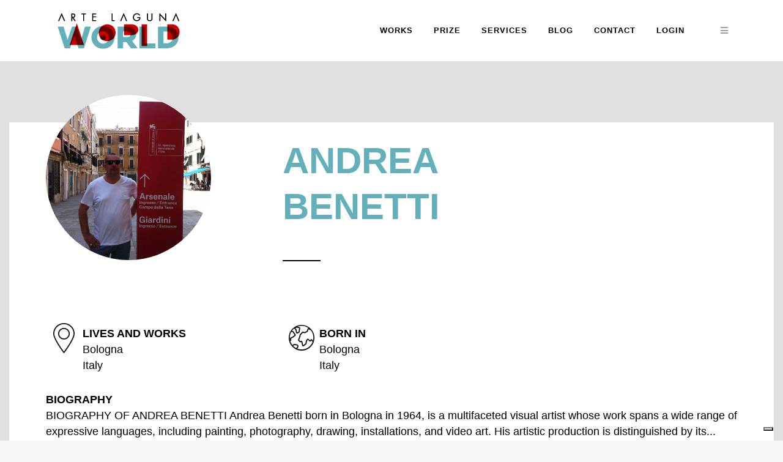

--- FILE ---
content_type: text/html; charset=UTF-8
request_url: https://artelaguna.world/artist/benetti-andrea/
body_size: 19773
content:
 <!DOCTYPE html>
<html lang="en-US">

<head>
	<meta charset="UTF-8" />
	
	

<title>Andrea Benetti artist from Bologna, Italy - Artworks: Paint</title><meta name='description' content='View Andrea Benettis Artwork on Artelaguna World. Find original artworks made by Andrea Benetti from Bologna, Italy including Paint arts'/><meta name='keywords' content='Andrea Benetti, artworks author from Bologna, Italyartworks, art, artelaguna, artelaguna prize, venice price, venice art, artelaguna world, paintings, sculpture, installation, photographic art, virtual art, video art, performance, land art, digital graphics, urban art, design, art original, art online, art contemporary'/><meta name='robots' content='index, follow'>
			
						<meta name="viewport" content="width=device-width,initial-scale=1,user-scalable=no">
		<meta property="og:type" content="website"><meta property="og:url" content="https://artelaguna.world/artist/benetti-andrea/"><meta property="og:title" content="Andrea Benetti artist from Bologna, Italy - Artworks: Paint"><meta property="og:image" content="https://artelaguna.world/reserved/1/upload/foto_artista/64/64621_1599394_653234214719425_1509148257_o_653234214719425.jpg"><meta property="og:description" content="View Andrea Benettis Artwork on Artelaguna World. Find original artworks made by Andrea Benetti from Bologna, Italy including Paint arts"><meta property="og:locale" content="en_EN">                <!-- Start: Google Structured Data -->
                <script type="application/ld+json">
                    {
                        "@context": "https://schema.org",
                        "@type": "Organization",
                        "url": "https://artelaguna.world/",
                        "logo": "https://artelaguna.world/wp-content/uploads/2018/06/logo2.png"
                    }
                </script>

                <script type="application/ld+json">
                    {
                        "@context": "https://schema.org",
                        "@type": "BreadcrumbList",
                        "itemListElement": [{
                            "@type": "ListItem",
                            "position": 1,
                            "item": {
                                "@id":  "https://artelaguna.world/",
                                "name": "Home"
                            }
                        },{
                            "@type": "ListItem",
                            "position": 2,
                            "item": {
                                "@id":  "https://artelaguna.world/arts/",
                                "name": "All Arts"
                            }
                        },{
                            "@type": "ListItem",
                            "position": 3,
                            "item": {
                                "@id":  "https://artelaguna.world/arts/benetti-andrea/",
                                "name": "Andrea Benetti"
                            }
                        }]
                    }
                </script>

                <script type="application/ld+json">
                    {
                        "@context": "https://schema.org/",
                        "@type": "Article",
                        "mainEntityOfPage": {
                            "@type": "WebPage",
                            "@id": "https://artelaguna.world/benetti-andrea/"
                        },
                        "headline": "Andrea Benetti artist from Bologna, Italy - Artworks: Paint",
                        "description": "View Andrea Benettis Artwork on Artelaguna World. Find original artworks made by Andrea Benetti from Bologna, Italy including Paint arts",
                        "image": {
                            "@type": "ImageObject",
                            "url": "https://artelaguna.world/",
                            "height": 800,
                            "width": 800
                        },
                        "author": {
                            "@type": "Person",
                            "name": "Andrea Benetti"
                        },
                        "publisher": {
                            "@type": "Organization",
                            "name": "Artelaguna World",
                            "logo": {
                                "@type": "ImageObject",
                                "url": "https://artelaguna.world/wp-content/uploads/2018/06/logo2.png",
                                "width": 207,
                                "height": 70
                            }
                        },
                        "datePublished" : "2019-05-20T14:31:35+00:00",
                        "dateCreated" : "2019-05-20T14:31:35+00:00",
                        "dateModified": "2019-03-29T08:26:08+00:00"
                    }
                </script>
            <!-- End: Google Structured Data -->
            
    <!--
    <link rel='stylesheet' id='wc-block-style-css'  href='https://artelaguna.world/wp-content/themes/bridge-child/css/style.css' type='text/css' media='all' />
    <link rel='stylesheet' id='woocommerce-css'  href='https://artelaguna.world/wp-content/themes/bridge-child/css/woocommerce.min.css' type='text/css' media='all' />
    <link rel='stylesheet' id='woocommerce_responsive-css'  href='https://artelaguna.world/wp-content/themes/bridge-child/css/woocommerce_responsive.min.css' type='text/css' media='all' />
    <style id='woocommerce-inline-inline-css' type='text/css'>
        .woocommerce form .form-row .required { visibility: visible; }
        .woocommerce-product-gallery{ opacity: 1 !important; }
    </style>-->
	<link rel="profile" href="http://gmpg.org/xfn/11" />
	<link rel="pingback" href="https://artelaguna.world/xmlrpc.php" />
            <link rel="shortcut icon" type="image/x-icon" href="https://artelaguna.world/wp-content/uploads/2018/05/favicon.gif">
        <link rel="apple-touch-icon" href="https://artelaguna.world/wp-content/uploads/2018/05/favicon.gif"/>
    	<link href='//fonts.googleapis.com/css?family=Raleway:100,200,300,400,500,600,700,800,900,300italic,400italic,700italic' rel='stylesheet' type='text/css'>
<script type="application/javascript">var QodeAjaxUrl = "https://artelaguna.world/wp-admin/admin-ajax.php"</script><meta name='robots' content='max-image-preview:large' />
<link rel='dns-prefetch' href='//cdn.iubenda.com' />
<link rel="alternate" type="application/rss+xml" title="Arte Laguna World Contemporary Art Platform &raquo; Feed" href="https://artelaguna.world/?feed=rss2" />
<script type="text/javascript">
/* <![CDATA[ */
window._wpemojiSettings = {"baseUrl":"https:\/\/s.w.org\/images\/core\/emoji\/14.0.0\/72x72\/","ext":".png","svgUrl":"https:\/\/s.w.org\/images\/core\/emoji\/14.0.0\/svg\/","svgExt":".svg","source":{"concatemoji":"https:\/\/artelaguna.world\/wp-includes\/js\/wp-emoji-release.min.js?ver=6.4.7"}};
/*! This file is auto-generated */
!function(i,n){var o,s,e;function c(e){try{var t={supportTests:e,timestamp:(new Date).valueOf()};sessionStorage.setItem(o,JSON.stringify(t))}catch(e){}}function p(e,t,n){e.clearRect(0,0,e.canvas.width,e.canvas.height),e.fillText(t,0,0);var t=new Uint32Array(e.getImageData(0,0,e.canvas.width,e.canvas.height).data),r=(e.clearRect(0,0,e.canvas.width,e.canvas.height),e.fillText(n,0,0),new Uint32Array(e.getImageData(0,0,e.canvas.width,e.canvas.height).data));return t.every(function(e,t){return e===r[t]})}function u(e,t,n){switch(t){case"flag":return n(e,"\ud83c\udff3\ufe0f\u200d\u26a7\ufe0f","\ud83c\udff3\ufe0f\u200b\u26a7\ufe0f")?!1:!n(e,"\ud83c\uddfa\ud83c\uddf3","\ud83c\uddfa\u200b\ud83c\uddf3")&&!n(e,"\ud83c\udff4\udb40\udc67\udb40\udc62\udb40\udc65\udb40\udc6e\udb40\udc67\udb40\udc7f","\ud83c\udff4\u200b\udb40\udc67\u200b\udb40\udc62\u200b\udb40\udc65\u200b\udb40\udc6e\u200b\udb40\udc67\u200b\udb40\udc7f");case"emoji":return!n(e,"\ud83e\udef1\ud83c\udffb\u200d\ud83e\udef2\ud83c\udfff","\ud83e\udef1\ud83c\udffb\u200b\ud83e\udef2\ud83c\udfff")}return!1}function f(e,t,n){var r="undefined"!=typeof WorkerGlobalScope&&self instanceof WorkerGlobalScope?new OffscreenCanvas(300,150):i.createElement("canvas"),a=r.getContext("2d",{willReadFrequently:!0}),o=(a.textBaseline="top",a.font="600 32px Arial",{});return e.forEach(function(e){o[e]=t(a,e,n)}),o}function t(e){var t=i.createElement("script");t.src=e,t.defer=!0,i.head.appendChild(t)}"undefined"!=typeof Promise&&(o="wpEmojiSettingsSupports",s=["flag","emoji"],n.supports={everything:!0,everythingExceptFlag:!0},e=new Promise(function(e){i.addEventListener("DOMContentLoaded",e,{once:!0})}),new Promise(function(t){var n=function(){try{var e=JSON.parse(sessionStorage.getItem(o));if("object"==typeof e&&"number"==typeof e.timestamp&&(new Date).valueOf()<e.timestamp+604800&&"object"==typeof e.supportTests)return e.supportTests}catch(e){}return null}();if(!n){if("undefined"!=typeof Worker&&"undefined"!=typeof OffscreenCanvas&&"undefined"!=typeof URL&&URL.createObjectURL&&"undefined"!=typeof Blob)try{var e="postMessage("+f.toString()+"("+[JSON.stringify(s),u.toString(),p.toString()].join(",")+"));",r=new Blob([e],{type:"text/javascript"}),a=new Worker(URL.createObjectURL(r),{name:"wpTestEmojiSupports"});return void(a.onmessage=function(e){c(n=e.data),a.terminate(),t(n)})}catch(e){}c(n=f(s,u,p))}t(n)}).then(function(e){for(var t in e)n.supports[t]=e[t],n.supports.everything=n.supports.everything&&n.supports[t],"flag"!==t&&(n.supports.everythingExceptFlag=n.supports.everythingExceptFlag&&n.supports[t]);n.supports.everythingExceptFlag=n.supports.everythingExceptFlag&&!n.supports.flag,n.DOMReady=!1,n.readyCallback=function(){n.DOMReady=!0}}).then(function(){return e}).then(function(){var e;n.supports.everything||(n.readyCallback(),(e=n.source||{}).concatemoji?t(e.concatemoji):e.wpemoji&&e.twemoji&&(t(e.twemoji),t(e.wpemoji)))}))}((window,document),window._wpemojiSettings);
/* ]]> */
</script>
<style id='wp-emoji-styles-inline-css' type='text/css'>

	img.wp-smiley, img.emoji {
		display: inline !important;
		border: none !important;
		box-shadow: none !important;
		height: 1em !important;
		width: 1em !important;
		margin: 0 0.07em !important;
		vertical-align: -0.1em !important;
		background: none !important;
		padding: 0 !important;
	}
</style>
<link rel='stylesheet' id='wp-block-library-css' href='https://artelaguna.world/wp-includes/css/dist/block-library/style.min.css?ver=6.4.7' type='text/css' media='all' />
<style id='classic-theme-styles-inline-css' type='text/css'>
/*! This file is auto-generated */
.wp-block-button__link{color:#fff;background-color:#32373c;border-radius:9999px;box-shadow:none;text-decoration:none;padding:calc(.667em + 2px) calc(1.333em + 2px);font-size:1.125em}.wp-block-file__button{background:#32373c;color:#fff;text-decoration:none}
</style>
<style id='global-styles-inline-css' type='text/css'>
body{--wp--preset--color--black: #000000;--wp--preset--color--cyan-bluish-gray: #abb8c3;--wp--preset--color--white: #ffffff;--wp--preset--color--pale-pink: #f78da7;--wp--preset--color--vivid-red: #cf2e2e;--wp--preset--color--luminous-vivid-orange: #ff6900;--wp--preset--color--luminous-vivid-amber: #fcb900;--wp--preset--color--light-green-cyan: #7bdcb5;--wp--preset--color--vivid-green-cyan: #00d084;--wp--preset--color--pale-cyan-blue: #8ed1fc;--wp--preset--color--vivid-cyan-blue: #0693e3;--wp--preset--color--vivid-purple: #9b51e0;--wp--preset--gradient--vivid-cyan-blue-to-vivid-purple: linear-gradient(135deg,rgba(6,147,227,1) 0%,rgb(155,81,224) 100%);--wp--preset--gradient--light-green-cyan-to-vivid-green-cyan: linear-gradient(135deg,rgb(122,220,180) 0%,rgb(0,208,130) 100%);--wp--preset--gradient--luminous-vivid-amber-to-luminous-vivid-orange: linear-gradient(135deg,rgba(252,185,0,1) 0%,rgba(255,105,0,1) 100%);--wp--preset--gradient--luminous-vivid-orange-to-vivid-red: linear-gradient(135deg,rgba(255,105,0,1) 0%,rgb(207,46,46) 100%);--wp--preset--gradient--very-light-gray-to-cyan-bluish-gray: linear-gradient(135deg,rgb(238,238,238) 0%,rgb(169,184,195) 100%);--wp--preset--gradient--cool-to-warm-spectrum: linear-gradient(135deg,rgb(74,234,220) 0%,rgb(151,120,209) 20%,rgb(207,42,186) 40%,rgb(238,44,130) 60%,rgb(251,105,98) 80%,rgb(254,248,76) 100%);--wp--preset--gradient--blush-light-purple: linear-gradient(135deg,rgb(255,206,236) 0%,rgb(152,150,240) 100%);--wp--preset--gradient--blush-bordeaux: linear-gradient(135deg,rgb(254,205,165) 0%,rgb(254,45,45) 50%,rgb(107,0,62) 100%);--wp--preset--gradient--luminous-dusk: linear-gradient(135deg,rgb(255,203,112) 0%,rgb(199,81,192) 50%,rgb(65,88,208) 100%);--wp--preset--gradient--pale-ocean: linear-gradient(135deg,rgb(255,245,203) 0%,rgb(182,227,212) 50%,rgb(51,167,181) 100%);--wp--preset--gradient--electric-grass: linear-gradient(135deg,rgb(202,248,128) 0%,rgb(113,206,126) 100%);--wp--preset--gradient--midnight: linear-gradient(135deg,rgb(2,3,129) 0%,rgb(40,116,252) 100%);--wp--preset--font-size--small: 13px;--wp--preset--font-size--medium: 20px;--wp--preset--font-size--large: 36px;--wp--preset--font-size--x-large: 42px;--wp--preset--spacing--20: 0.44rem;--wp--preset--spacing--30: 0.67rem;--wp--preset--spacing--40: 1rem;--wp--preset--spacing--50: 1.5rem;--wp--preset--spacing--60: 2.25rem;--wp--preset--spacing--70: 3.38rem;--wp--preset--spacing--80: 5.06rem;--wp--preset--shadow--natural: 6px 6px 9px rgba(0, 0, 0, 0.2);--wp--preset--shadow--deep: 12px 12px 50px rgba(0, 0, 0, 0.4);--wp--preset--shadow--sharp: 6px 6px 0px rgba(0, 0, 0, 0.2);--wp--preset--shadow--outlined: 6px 6px 0px -3px rgba(255, 255, 255, 1), 6px 6px rgba(0, 0, 0, 1);--wp--preset--shadow--crisp: 6px 6px 0px rgba(0, 0, 0, 1);}:where(.is-layout-flex){gap: 0.5em;}:where(.is-layout-grid){gap: 0.5em;}body .is-layout-flow > .alignleft{float: left;margin-inline-start: 0;margin-inline-end: 2em;}body .is-layout-flow > .alignright{float: right;margin-inline-start: 2em;margin-inline-end: 0;}body .is-layout-flow > .aligncenter{margin-left: auto !important;margin-right: auto !important;}body .is-layout-constrained > .alignleft{float: left;margin-inline-start: 0;margin-inline-end: 2em;}body .is-layout-constrained > .alignright{float: right;margin-inline-start: 2em;margin-inline-end: 0;}body .is-layout-constrained > .aligncenter{margin-left: auto !important;margin-right: auto !important;}body .is-layout-constrained > :where(:not(.alignleft):not(.alignright):not(.alignfull)){max-width: var(--wp--style--global--content-size);margin-left: auto !important;margin-right: auto !important;}body .is-layout-constrained > .alignwide{max-width: var(--wp--style--global--wide-size);}body .is-layout-flex{display: flex;}body .is-layout-flex{flex-wrap: wrap;align-items: center;}body .is-layout-flex > *{margin: 0;}body .is-layout-grid{display: grid;}body .is-layout-grid > *{margin: 0;}:where(.wp-block-columns.is-layout-flex){gap: 2em;}:where(.wp-block-columns.is-layout-grid){gap: 2em;}:where(.wp-block-post-template.is-layout-flex){gap: 1.25em;}:where(.wp-block-post-template.is-layout-grid){gap: 1.25em;}.has-black-color{color: var(--wp--preset--color--black) !important;}.has-cyan-bluish-gray-color{color: var(--wp--preset--color--cyan-bluish-gray) !important;}.has-white-color{color: var(--wp--preset--color--white) !important;}.has-pale-pink-color{color: var(--wp--preset--color--pale-pink) !important;}.has-vivid-red-color{color: var(--wp--preset--color--vivid-red) !important;}.has-luminous-vivid-orange-color{color: var(--wp--preset--color--luminous-vivid-orange) !important;}.has-luminous-vivid-amber-color{color: var(--wp--preset--color--luminous-vivid-amber) !important;}.has-light-green-cyan-color{color: var(--wp--preset--color--light-green-cyan) !important;}.has-vivid-green-cyan-color{color: var(--wp--preset--color--vivid-green-cyan) !important;}.has-pale-cyan-blue-color{color: var(--wp--preset--color--pale-cyan-blue) !important;}.has-vivid-cyan-blue-color{color: var(--wp--preset--color--vivid-cyan-blue) !important;}.has-vivid-purple-color{color: var(--wp--preset--color--vivid-purple) !important;}.has-black-background-color{background-color: var(--wp--preset--color--black) !important;}.has-cyan-bluish-gray-background-color{background-color: var(--wp--preset--color--cyan-bluish-gray) !important;}.has-white-background-color{background-color: var(--wp--preset--color--white) !important;}.has-pale-pink-background-color{background-color: var(--wp--preset--color--pale-pink) !important;}.has-vivid-red-background-color{background-color: var(--wp--preset--color--vivid-red) !important;}.has-luminous-vivid-orange-background-color{background-color: var(--wp--preset--color--luminous-vivid-orange) !important;}.has-luminous-vivid-amber-background-color{background-color: var(--wp--preset--color--luminous-vivid-amber) !important;}.has-light-green-cyan-background-color{background-color: var(--wp--preset--color--light-green-cyan) !important;}.has-vivid-green-cyan-background-color{background-color: var(--wp--preset--color--vivid-green-cyan) !important;}.has-pale-cyan-blue-background-color{background-color: var(--wp--preset--color--pale-cyan-blue) !important;}.has-vivid-cyan-blue-background-color{background-color: var(--wp--preset--color--vivid-cyan-blue) !important;}.has-vivid-purple-background-color{background-color: var(--wp--preset--color--vivid-purple) !important;}.has-black-border-color{border-color: var(--wp--preset--color--black) !important;}.has-cyan-bluish-gray-border-color{border-color: var(--wp--preset--color--cyan-bluish-gray) !important;}.has-white-border-color{border-color: var(--wp--preset--color--white) !important;}.has-pale-pink-border-color{border-color: var(--wp--preset--color--pale-pink) !important;}.has-vivid-red-border-color{border-color: var(--wp--preset--color--vivid-red) !important;}.has-luminous-vivid-orange-border-color{border-color: var(--wp--preset--color--luminous-vivid-orange) !important;}.has-luminous-vivid-amber-border-color{border-color: var(--wp--preset--color--luminous-vivid-amber) !important;}.has-light-green-cyan-border-color{border-color: var(--wp--preset--color--light-green-cyan) !important;}.has-vivid-green-cyan-border-color{border-color: var(--wp--preset--color--vivid-green-cyan) !important;}.has-pale-cyan-blue-border-color{border-color: var(--wp--preset--color--pale-cyan-blue) !important;}.has-vivid-cyan-blue-border-color{border-color: var(--wp--preset--color--vivid-cyan-blue) !important;}.has-vivid-purple-border-color{border-color: var(--wp--preset--color--vivid-purple) !important;}.has-vivid-cyan-blue-to-vivid-purple-gradient-background{background: var(--wp--preset--gradient--vivid-cyan-blue-to-vivid-purple) !important;}.has-light-green-cyan-to-vivid-green-cyan-gradient-background{background: var(--wp--preset--gradient--light-green-cyan-to-vivid-green-cyan) !important;}.has-luminous-vivid-amber-to-luminous-vivid-orange-gradient-background{background: var(--wp--preset--gradient--luminous-vivid-amber-to-luminous-vivid-orange) !important;}.has-luminous-vivid-orange-to-vivid-red-gradient-background{background: var(--wp--preset--gradient--luminous-vivid-orange-to-vivid-red) !important;}.has-very-light-gray-to-cyan-bluish-gray-gradient-background{background: var(--wp--preset--gradient--very-light-gray-to-cyan-bluish-gray) !important;}.has-cool-to-warm-spectrum-gradient-background{background: var(--wp--preset--gradient--cool-to-warm-spectrum) !important;}.has-blush-light-purple-gradient-background{background: var(--wp--preset--gradient--blush-light-purple) !important;}.has-blush-bordeaux-gradient-background{background: var(--wp--preset--gradient--blush-bordeaux) !important;}.has-luminous-dusk-gradient-background{background: var(--wp--preset--gradient--luminous-dusk) !important;}.has-pale-ocean-gradient-background{background: var(--wp--preset--gradient--pale-ocean) !important;}.has-electric-grass-gradient-background{background: var(--wp--preset--gradient--electric-grass) !important;}.has-midnight-gradient-background{background: var(--wp--preset--gradient--midnight) !important;}.has-small-font-size{font-size: var(--wp--preset--font-size--small) !important;}.has-medium-font-size{font-size: var(--wp--preset--font-size--medium) !important;}.has-large-font-size{font-size: var(--wp--preset--font-size--large) !important;}.has-x-large-font-size{font-size: var(--wp--preset--font-size--x-large) !important;}
.wp-block-navigation a:where(:not(.wp-element-button)){color: inherit;}
:where(.wp-block-post-template.is-layout-flex){gap: 1.25em;}:where(.wp-block-post-template.is-layout-grid){gap: 1.25em;}
:where(.wp-block-columns.is-layout-flex){gap: 2em;}:where(.wp-block-columns.is-layout-grid){gap: 2em;}
.wp-block-pullquote{font-size: 1.5em;line-height: 1.6;}
</style>
<link rel='stylesheet' id='contact-form-7-css' href='https://artelaguna.world/wp-content/plugins/contact-form-7/includes/css/styles.css?ver=5.8.7' type='text/css' media='all' />
<link rel='stylesheet' id='rs-plugin-settings-css' href='https://artelaguna.world/wp-content/plugins/revslider/public/assets/css/rs6.css?ver=6.4.8' type='text/css' media='all' />
<style id='rs-plugin-settings-inline-css' type='text/css'>
#rs-demo-id {}
</style>
<style id='woocommerce-inline-inline-css' type='text/css'>
.woocommerce form .form-row .required { visibility: visible; }
</style>
<link rel='stylesheet' id='default_style-css' href='https://artelaguna.world/wp-content/themes/bridge/style.css?ver=6.4.7' type='text/css' media='all' />
<link rel='stylesheet' id='qode_font_awesome-css' href='https://artelaguna.world/wp-content/themes/bridge/css/font-awesome/css/font-awesome.min.css?ver=6.4.7' type='text/css' media='all' />
<link rel='stylesheet' id='qode_font_elegant-css' href='https://artelaguna.world/wp-content/themes/bridge/css/elegant-icons/style.min.css?ver=6.4.7' type='text/css' media='all' />
<link rel='stylesheet' id='qode_linea_icons-css' href='https://artelaguna.world/wp-content/themes/bridge/css/linea-icons/style.css?ver=6.4.7' type='text/css' media='all' />
<link rel='stylesheet' id='qode_dripicons-css' href='https://artelaguna.world/wp-content/themes/bridge/css/dripicons/dripicons.css?ver=6.4.7' type='text/css' media='all' />
<link rel='stylesheet' id='stylesheet-css' href='https://artelaguna.world/wp-content/themes/bridge/css/stylesheet.min.css?ver=6.4.7' type='text/css' media='all' />
<style id='stylesheet-inline-css' type='text/css'>
 .page-id-673.disabled_footer_top .footer_top_holder, .page-id-673.disabled_footer_bottom .footer_bottom_holder { display: none;}


</style>
<link rel='stylesheet' id='woocommerce-css' href='https://artelaguna.world/wp-content/themes/bridge/css/woocommerce.min.css?ver=6.4.7' type='text/css' media='all' />
<link rel='stylesheet' id='woocommerce_responsive-css' href='https://artelaguna.world/wp-content/themes/bridge/css/woocommerce_responsive.min.css?ver=6.4.7' type='text/css' media='all' />
<link rel='stylesheet' id='qode_print-css' href='https://artelaguna.world/wp-content/themes/bridge/css/print.css?ver=6.4.7' type='text/css' media='all' />
<link rel='stylesheet' id='mac_stylesheet-css' href='https://artelaguna.world/wp-content/themes/bridge/css/mac_stylesheet.css?ver=6.4.7' type='text/css' media='all' />
<link rel='stylesheet' id='webkit-css' href='https://artelaguna.world/wp-content/themes/bridge/css/webkit_stylesheet.css?ver=6.4.7' type='text/css' media='all' />
<link rel='stylesheet' id='style_dynamic-css' href='https://artelaguna.world/wp-content/themes/bridge/css/style_dynamic.css?ver=1765289367' type='text/css' media='all' />
<link rel='stylesheet' id='responsive-css' href='https://artelaguna.world/wp-content/themes/bridge/css/responsive.min.css?ver=6.4.7' type='text/css' media='all' />
<link rel='stylesheet' id='style_dynamic_responsive-css' href='https://artelaguna.world/wp-content/themes/bridge/css/style_dynamic_responsive.css?ver=1765289367' type='text/css' media='all' />
<link rel='stylesheet' id='js_composer_front-css' href='https://artelaguna.world/wp-content/plugins/js_composer/assets/css/js_composer.min.css?ver=7.4' type='text/css' media='all' />
<link rel='stylesheet' id='custom_css-css' href='https://artelaguna.world/wp-content/themes/bridge/css/custom_css.css?ver=1765289367' type='text/css' media='all' />
<link rel='stylesheet' id='childstyle-css' href='https://artelaguna.world/wp-content/themes/bridge-child/style.css?ver=6.4.7' type='text/css' media='all' />
<script type="text/javascript" src="https://artelaguna.world/wp-includes/js/jquery/jquery.min.js?ver=3.7.1" id="jquery-core-js"></script>
<script type="text/javascript" src="https://artelaguna.world/wp-includes/js/jquery/jquery-migrate.min.js?ver=3.4.1" id="jquery-migrate-js"></script>
<script type="text/javascript" id="file_uploads_nfpluginsettings-js-extra">
/* <![CDATA[ */
var params = {"clearLogRestUrl":"https:\/\/artelaguna.world\/index.php?rest_route=\/nf-file-uploads\/debug-log\/delete-all","clearLogButtonId":"file_uploads_clear_debug_logger","downloadLogRestUrl":"https:\/\/artelaguna.world\/index.php?rest_route=\/nf-file-uploads\/debug-log\/get-all","downloadLogButtonId":"file_uploads_download_debug_logger"};
/* ]]> */
</script>
<script type="text/javascript" src="https://artelaguna.world/wp-content/plugins/ninja-forms-uploads/assets/js/nfpluginsettings.js?ver=3.3.16" id="file_uploads_nfpluginsettings-js"></script>

<script  type="text/javascript" class=" _iub_cs_skip" type="text/javascript" id="iubenda-head-inline-scripts-0">
/* <![CDATA[ */

var _iub = _iub || [];
_iub.csConfiguration = {"askConsentAtCookiePolicyUpdate":true,"countryDetection":true,"enableLgpd":true,"enableUspr":true,"floatingPreferencesButtonDisplay":"bottom-right","lang":"en","lgpdAppliesGlobally":false,"perPurposeConsent":true,"siteId":3152677,"whitelabel":false,"cookiePolicyId":66352991, "banner":{ "acceptButtonDisplay":true,"closeButtonDisplay":false,"customizeButtonDisplay":true,"explicitWithdrawal":true,"listPurposes":true,"position":"float-top-center","rejectButtonDisplay":true }};
/* ]]> */
</script>
<script  type="text/javascript" class=" _iub_cs_skip" type="text/javascript" src="//cdn.iubenda.com/cs/gpp/stub.js?ver=3.12.4" id="iubenda-head-scripts-0-js"></script>
<script  type="text/javascript" charset="UTF-8" async="" class=" _iub_cs_skip" type="text/javascript" src="//cdn.iubenda.com/cs/iubenda_cs.js?ver=3.12.4" id="iubenda-head-scripts-1-js"></script>
<script type="text/javascript" src="https://artelaguna.world/wp-content/plugins/revslider/public/assets/js/rbtools.min.js?ver=6.4.5" id="tp-tools-js"></script>
<script type="text/javascript" src="https://artelaguna.world/wp-content/plugins/revslider/public/assets/js/rs6.min.js?ver=6.4.8" id="revmin-js"></script>
<script type="text/javascript" src="https://artelaguna.world/wp-content/plugins/woocommerce/assets/js/jquery-blockui/jquery.blockUI.min.js?ver=2.7.0-wc.8.6.3" id="jquery-blockui-js" data-wp-strategy="defer"></script>
<script type="text/javascript" id="wc-add-to-cart-js-extra">
/* <![CDATA[ */
var wc_add_to_cart_params = {"ajax_url":"\/wp-admin\/admin-ajax.php","wc_ajax_url":"\/?wc-ajax=%%endpoint%%","i18n_view_cart":"View cart","cart_url":"https:\/\/artelaguna.world\/?page_id=323","is_cart":"","cart_redirect_after_add":"no"};
/* ]]> */
</script>
<script type="text/javascript" src="https://artelaguna.world/wp-content/plugins/woocommerce/assets/js/frontend/add-to-cart.min.js?ver=8.6.3" id="wc-add-to-cart-js" data-wp-strategy="defer"></script>
<script type="text/javascript" src="https://artelaguna.world/wp-content/plugins/woocommerce/assets/js/js-cookie/js.cookie.min.js?ver=2.1.4-wc.8.6.3" id="js-cookie-js" defer="defer" data-wp-strategy="defer"></script>
<script type="text/javascript" id="woocommerce-js-extra">
/* <![CDATA[ */
var woocommerce_params = {"ajax_url":"\/wp-admin\/admin-ajax.php","wc_ajax_url":"\/?wc-ajax=%%endpoint%%"};
/* ]]> */
</script>
<script type="text/javascript" src="https://artelaguna.world/wp-content/plugins/woocommerce/assets/js/frontend/woocommerce.min.js?ver=8.6.3" id="woocommerce-js" defer="defer" data-wp-strategy="defer"></script>
<script type="text/javascript" src="https://artelaguna.world/wp-content/plugins/wp-hide-post/public/js/wp-hide-post-public.js?ver=2.0.10" id="wp-hide-post-js"></script>
<script type="text/javascript" src="https://artelaguna.world/wp-content/plugins/js_composer/assets/js/vendors/woocommerce-add-to-cart.js?ver=7.4" id="vc_woocommerce-add-to-cart-js-js"></script>
<script type="text/javascript" src="https://artelaguna.world/wp-content/plugins/woocommerce/assets/js/select2/select2.full.min.js?ver=4.0.3-wc.8.6.3" id="select2-js" defer="defer" data-wp-strategy="defer"></script>
<script></script><link rel="https://api.w.org/" href="https://artelaguna.world/index.php?rest_route=/" /><link rel="alternate" type="application/json" href="https://artelaguna.world/index.php?rest_route=/wp/v2/pages/673" /><link rel="EditURI" type="application/rsd+xml" title="RSD" href="https://artelaguna.world/xmlrpc.php?rsd" />
<meta name="generator" content="WordPress 6.4.7" />
<meta name="generator" content="WooCommerce 8.6.3" />
<link rel="canonical" href="https://artelaguna.world/?page_id=673" />
<link rel='shortlink' href='https://artelaguna.world/?p=673' />
<link rel="alternate" type="application/json+oembed" href="https://artelaguna.world/index.php?rest_route=%2Foembed%2F1.0%2Fembed&#038;url=https%3A%2F%2Fartelaguna.world%2F%3Fpage_id%3D673" />
<link rel="alternate" type="text/xml+oembed" href="https://artelaguna.world/index.php?rest_route=%2Foembed%2F1.0%2Fembed&#038;url=https%3A%2F%2Fartelaguna.world%2F%3Fpage_id%3D673&#038;format=xml" />
	<noscript><style>.woocommerce-product-gallery{ opacity: 1 !important; }</style></noscript>
	<meta name="generator" content="Powered by WPBakery Page Builder - drag and drop page builder for WordPress."/>
<meta name="generator" content="Powered by Slider Revolution 6.4.8 - responsive, Mobile-Friendly Slider Plugin for WordPress with comfortable drag and drop interface." />
<script type="text/javascript">
var _iub = _iub || [];
_iub.csConfiguration = {"askConsentAtCookiePolicyUpdate":true,"countryDetection":true,"enableLgpd":true,"enableUspr":true,"floatingPreferencesButtonDisplay":"bottom-right","lang":"en","lgpdAppliesGlobally":false,"perPurposeConsent":true,"siteId":3152677,"whitelabel":false,"cookiePolicyId":66352991, "banner":{ "acceptButtonDisplay":true,"closeButtonDisplay":false,"customizeButtonDisplay":true,"explicitWithdrawal":true,"listPurposes":true,"position":"float-top-center","rejectButtonDisplay":true }};
</script>
<script type="text/javascript" src="//cdn.iubenda.com/cs/gpp/stub.js"></script>
<script type="text/javascript" src="//cdn.iubenda.com/cs/iubenda_cs.js" charset="UTF-8" async></script>

<link rel="stylesheet" href="https://cdn.jsdelivr.net/gh/fancyapps/fancybox@3.5.7/dist/jquery.fancybox.min.css" />
<script src="https://cdn.jsdelivr.net/gh/fancyapps/fancybox@3.5.7/dist/jquery.fancybox.min.js"></script>

<!-- Google Tag Manager -->
<script>(function(w,d,s,l,i){w[l]=w[l]||[];w[l].push({'gtm.start':
new Date().getTime(),event:'gtm.js'});var f=d.getElementsByTagName(s)[0],
j=d.createElement(s),dl=l!='dataLayer'?'&l='+l:'';j.async=true;j.src=
'https://www.googletagmanager.com/gtm.js?id='+i+dl;f.parentNode.insertBefore(j,f);
})(window,document,'script','dataLayer','GTM-PXRCFMX');</script>
<!-- End Google Tag Manager -->
<!-- Google tag (gtag.js) -->
<script async src="https://www.googletagmanager.com/gtag/js?id=G-SNCH5DBYRQ"></script>
<script>
  window.dataLayer = window.dataLayer || [];
  function gtag(){dataLayer.push(arguments);}
  gtag('js', new Date());

  gtag('config', 'G-SNCH5DBYRQ');
</script>



<!-- TrustBox script -->
<script type="text/javascript" src="//widget.trustpilot.com/bootstrap/v5/tp.widget.bootstrap.min.js" async></script>
<!-- End TrustBox script --><script type="text/javascript">function setREVStartSize(e){
			//window.requestAnimationFrame(function() {				 
				window.RSIW = window.RSIW===undefined ? window.innerWidth : window.RSIW;	
				window.RSIH = window.RSIH===undefined ? window.innerHeight : window.RSIH;	
				try {								
					var pw = document.getElementById(e.c).parentNode.offsetWidth,
						newh;
					pw = pw===0 || isNaN(pw) ? window.RSIW : pw;
					e.tabw = e.tabw===undefined ? 0 : parseInt(e.tabw);
					e.thumbw = e.thumbw===undefined ? 0 : parseInt(e.thumbw);
					e.tabh = e.tabh===undefined ? 0 : parseInt(e.tabh);
					e.thumbh = e.thumbh===undefined ? 0 : parseInt(e.thumbh);
					e.tabhide = e.tabhide===undefined ? 0 : parseInt(e.tabhide);
					e.thumbhide = e.thumbhide===undefined ? 0 : parseInt(e.thumbhide);
					e.mh = e.mh===undefined || e.mh=="" || e.mh==="auto" ? 0 : parseInt(e.mh,0);		
					if(e.layout==="fullscreen" || e.l==="fullscreen") 						
						newh = Math.max(e.mh,window.RSIH);					
					else{					
						e.gw = Array.isArray(e.gw) ? e.gw : [e.gw];
						for (var i in e.rl) if (e.gw[i]===undefined || e.gw[i]===0) e.gw[i] = e.gw[i-1];					
						e.gh = e.el===undefined || e.el==="" || (Array.isArray(e.el) && e.el.length==0)? e.gh : e.el;
						e.gh = Array.isArray(e.gh) ? e.gh : [e.gh];
						for (var i in e.rl) if (e.gh[i]===undefined || e.gh[i]===0) e.gh[i] = e.gh[i-1];
											
						var nl = new Array(e.rl.length),
							ix = 0,						
							sl;					
						e.tabw = e.tabhide>=pw ? 0 : e.tabw;
						e.thumbw = e.thumbhide>=pw ? 0 : e.thumbw;
						e.tabh = e.tabhide>=pw ? 0 : e.tabh;
						e.thumbh = e.thumbhide>=pw ? 0 : e.thumbh;					
						for (var i in e.rl) nl[i] = e.rl[i]<window.RSIW ? 0 : e.rl[i];
						sl = nl[0];									
						for (var i in nl) if (sl>nl[i] && nl[i]>0) { sl = nl[i]; ix=i;}															
						var m = pw>(e.gw[ix]+e.tabw+e.thumbw) ? 1 : (pw-(e.tabw+e.thumbw)) / (e.gw[ix]);					
						newh =  (e.gh[ix] * m) + (e.tabh + e.thumbh);
					}				
					if(window.rs_init_css===undefined) window.rs_init_css = document.head.appendChild(document.createElement("style"));					
					document.getElementById(e.c).height = newh+"px";
					window.rs_init_css.innerHTML += "#"+e.c+"_wrapper { height: "+newh+"px }";				
				} catch(e){
					console.log("Failure at Presize of Slider:" + e)
				}					   
			//});
		  };</script>
<noscript><style> .wpb_animate_when_almost_visible { opacity: 1; }</style></noscript>    <link rel="stylesheet" href="https://use.fontawesome.com/releases/v5.7.2/css/all.css" integrity="sha384-fnmOCqbTlWIlj8LyTjo7mOUStjsKC4pOpQbqyi7RrhN7udi9RwhKkMHpvLbHG9Sr" crossorigin="anonymous">


    <!--
    <script type='text/javascript' src='https://artelaguna.world/wp-content/themes/bridge-child/js/add-to-cart.min.js'></script>
    <script type='text/javascript' src='https://artelaguna.world/wp-content/themes/bridge-child/js/woocommerce-add-to-cart.js'></script>
    <script type='text/javascript' src='https://artelaguna.world/wp-content/themes/bridge-child/js/jquery.blockUI.min.js'></script>-->

    <script type="text/javascript" src="/reserved/theme_1/global_assets/js/plugins/forms/validation/validate.min.js"></script>

</head>

<body class="page-template page-template-artist page-template-artist-php page page-id-673 theme-bridge bridge-core-2.7.5 woocommerce-no-js  side_area_uncovered_from_content columns-3 qode-child-theme-ver-1.0.0 qode-theme-ver-15.0 qode-theme-bridge wpb-js-composer js-comp-ver-7.4 vc_responsive" itemscope itemtype="http://schema.org/WebPage">
<!-- Google Tag Manager (noscript) -->
<noscript><iframe src="https://www.googletagmanager.com/ns.html?id=GTM-PXRCFMX"
height="0" width="0" style="display:none;visibility:hidden"></iframe></noscript>
<!-- End Google Tag Manager (noscript) -->



	<section class="side_menu right ">
				<a href="#" target="_self" class="close_side_menu"></a>
		</section>

<div class="wrapper">
	<div class="wrapper_inner">

    
    <!-- Google Analytics start -->
        <!-- Google Analytics end -->

	<header class=" scroll_header_top_area  regular page_header">
    <div class="header_inner clearfix">
                <div class="header_top_bottom_holder">
            
            <div class="header_bottom clearfix" style='' >
                                <div class="container">
                    <div class="container_inner clearfix">
                                                    
                            <div class="header_inner_left">
                                									<div class="mobile_menu_button">
		<span>
			<i class="qode_icon_font_awesome fa fa-bars " ></i>		</span>
	</div>
                                <div class="logo_wrapper" >
	<div class="q_logo">
		<a itemprop="url" href="https://artelaguna.world/" >
             <img itemprop="image" class="normal" src="https://artelaguna.world/wp-content/uploads/2018/06/logo2.png" alt="Logo"/> 			 <img itemprop="image" class="light" src="https://artelaguna.world/wp-content/uploads/2018/06/logo2.png" alt="Logo"/> 			 <img itemprop="image" class="dark" src="https://artelaguna.world/wp-content/uploads/2018/06/logo2.png" alt="Logo"/> 			 <img itemprop="image" class="sticky" src="https://artelaguna.world/wp-content/uploads/2018/06/logo2.png" alt="Logo"/> 			 <img itemprop="image" class="mobile" src="https://artelaguna.world/wp-content/uploads/2018/06/logo2.png" alt="Logo"/> 					</a>
	</div>
	</div>                                                            </div>
                                                                    <div class="header_inner_right">
                                        <div class="side_menu_button_wrapper right">
                                                                                            <div class="header_bottom_right_widget_holder"></div>
                                                                                                                                    <div class="side_menu_button">
                                                                                                                                                	<a class="side_menu_button_link normal" href="javascript:void(0)">
		<i class="qode_icon_font_awesome fa fa-bars " ></i>	</a>
                                            </div>
                                        </div>
                                    </div>
                                
                                
                                <nav class="main_menu drop_down right">
                                    <ul id="menu-main-menu" class=""><li id="nav-menu-item-704" class="menu-item menu-item-type-custom menu-item-object-custom  narrow"><a title="Works" href="/arts/" class=""><i class="menu_icon blank fa"></i><span>Works</span><span class="plus"></span></a></li>
<li id="nav-menu-item-1074" class="menu-item menu-item-type-custom menu-item-object-custom  narrow"><a title="Prize" target="_blank" href="https://www.artelagunaprize.com/" class=""><i class="menu_icon blank fa"></i><span>Prize</span><span class="plus"></span></a></li>
<li id="nav-menu-item-1219" class="menu-item menu-item-type-custom menu-item-object-custom menu-item-has-children  has_sub narrow"><a href="#" class=""><i class="menu_icon blank fa"></i><span>Services</span><span class="plus"></span></a>
<div class="second"><div class="inner"><ul>
	<li id="nav-menu-item-7069" class="menu-item menu-item-type-custom menu-item-object-custom menu-item-has-children sub"><a href="#" class=""><i class="menu_icon blank fa"></i><span>For Artists</span><span class="plus"></span><i class="q_menu_arrow fa fa-angle-right"></i></a>
	<ul>
		<li id="nav-menu-item-5403" class="menu-item menu-item-type-custom menu-item-object-custom "><a href="https://artelaguna.world/promotional-services/" class=""><i class="menu_icon blank fa"></i><span>Promotional Services</span><span class="plus"></span></a></li>
		<li id="nav-menu-item-7622" class="menu-item menu-item-type-custom menu-item-object-custom "><a href="https://artelaguna.world/mentorship/" class=""><i class="menu_icon blank fa"></i><span>Mentorship Program</span><span class="plus"></span></a></li>
		<li id="nav-menu-item-4807" class="menu-item menu-item-type-custom menu-item-object-custom "><a href="/branding/" class=""><i class="menu_icon blank fa"></i><span>Branding</span><span class="plus"></span></a></li>
		<li id="nav-menu-item-4816" class="menu-item menu-item-type-custom menu-item-object-custom "><a href="/exhibition-spaces/" class=""><i class="menu_icon blank fa"></i><span>Exhibition Spaces</span><span class="plus"></span></a></li>
		<li id="nav-menu-item-4966" class="menu-item menu-item-type-custom menu-item-object-custom "><a href="/exhibition-setup/" class=""><i class="menu_icon blank fa"></i><span>Exhibition Set-Up</span><span class="plus"></span></a></li>
		<li id="nav-menu-item-4965" class="menu-item menu-item-type-custom menu-item-object-custom "><a href="/consulting/" class=""><i class="menu_icon blank fa"></i><span>Consulting</span><span class="plus"></span></a></li>
	</ul>
</li>
	<li id="nav-menu-item-7070" class="menu-item menu-item-type-custom menu-item-object-custom menu-item-has-children sub"><a href="#" class=""><i class="menu_icon blank fa"></i><span>For Business</span><span class="plus"></span><i class="q_menu_arrow fa fa-angle-right"></i></a>
	<ul>
		<li id="nav-menu-item-6409" class="menu-item menu-item-type-custom menu-item-object-custom "><a href="https://artelaguna.world/jobs/" class=""><i class="menu_icon blank fa"></i><span>Talents</span><span class="plus"></span></a></li>
	</ul>
</li>
</ul></div></div>
</li>
<li id="nav-menu-item-3749" class="menu-item menu-item-type-custom menu-item-object-custom  narrow"><a href="/blog/" class=""><i class="menu_icon blank fa"></i><span>Blog</span><span class="plus"></span></a></li>
<li id="nav-menu-item-789" class="menu-item menu-item-type-custom menu-item-object-custom  narrow"><a title="Contact" href="https://artelaguna.world/contact/" class=""><i class="menu_icon blank fa"></i><span>Contact</span><span class="plus"></span></a></li>
<li id="nav-menu-item-1083" class="menu-item menu-item-type-custom menu-item-object-custom  narrow"><a title="Login" target="_blank" href="https://artelaguna.world/reserved/login.php" class=""><i class="menu_icon blank fa"></i><span>Login</span><span class="plus"></span></a></li>
</ul>                                </nav>
                                							    <nav class="mobile_menu">
	<ul id="menu-main-menu-1" class=""><li id="mobile-menu-item-704" class="menu-item menu-item-type-custom menu-item-object-custom "><a title="Works" href="/arts/" class=""><span>Works</span></a><span class="mobile_arrow"><i class="fa fa-angle-right"></i><i class="fa fa-angle-down"></i></span></li>
<li id="mobile-menu-item-1074" class="menu-item menu-item-type-custom menu-item-object-custom "><a title="Prize" target="_blank" href="https://www.artelagunaprize.com/" class=""><span>Prize</span></a><span class="mobile_arrow"><i class="fa fa-angle-right"></i><i class="fa fa-angle-down"></i></span></li>
<li id="mobile-menu-item-1219" class="menu-item menu-item-type-custom menu-item-object-custom menu-item-has-children  has_sub"><a href="#" class=""><span>Services</span></a><span class="mobile_arrow"><i class="fa fa-angle-right"></i><i class="fa fa-angle-down"></i></span>
<ul class="sub_menu">
	<li id="mobile-menu-item-7069" class="menu-item menu-item-type-custom menu-item-object-custom menu-item-has-children  has_sub"><a href="#" class=""><span>For Artists</span></a><span class="mobile_arrow"><i class="fa fa-angle-right"></i><i class="fa fa-angle-down"></i></span>
	<ul class="sub_menu">
		<li id="mobile-menu-item-5403" class="menu-item menu-item-type-custom menu-item-object-custom "><a href="https://artelaguna.world/promotional-services/" class=""><span>Promotional Services</span></a><span class="mobile_arrow"><i class="fa fa-angle-right"></i><i class="fa fa-angle-down"></i></span></li>
		<li id="mobile-menu-item-7622" class="menu-item menu-item-type-custom menu-item-object-custom "><a href="https://artelaguna.world/mentorship/" class=""><span>Mentorship Program</span></a><span class="mobile_arrow"><i class="fa fa-angle-right"></i><i class="fa fa-angle-down"></i></span></li>
		<li id="mobile-menu-item-4807" class="menu-item menu-item-type-custom menu-item-object-custom "><a href="/branding/" class=""><span>Branding</span></a><span class="mobile_arrow"><i class="fa fa-angle-right"></i><i class="fa fa-angle-down"></i></span></li>
		<li id="mobile-menu-item-4816" class="menu-item menu-item-type-custom menu-item-object-custom "><a href="/exhibition-spaces/" class=""><span>Exhibition Spaces</span></a><span class="mobile_arrow"><i class="fa fa-angle-right"></i><i class="fa fa-angle-down"></i></span></li>
		<li id="mobile-menu-item-4966" class="menu-item menu-item-type-custom menu-item-object-custom "><a href="/exhibition-setup/" class=""><span>Exhibition Set-Up</span></a><span class="mobile_arrow"><i class="fa fa-angle-right"></i><i class="fa fa-angle-down"></i></span></li>
		<li id="mobile-menu-item-4965" class="menu-item menu-item-type-custom menu-item-object-custom "><a href="/consulting/" class=""><span>Consulting</span></a><span class="mobile_arrow"><i class="fa fa-angle-right"></i><i class="fa fa-angle-down"></i></span></li>
	</ul>
</li>
	<li id="mobile-menu-item-7070" class="menu-item menu-item-type-custom menu-item-object-custom menu-item-has-children  has_sub"><a href="#" class=""><span>For Business</span></a><span class="mobile_arrow"><i class="fa fa-angle-right"></i><i class="fa fa-angle-down"></i></span>
	<ul class="sub_menu">
		<li id="mobile-menu-item-6409" class="menu-item menu-item-type-custom menu-item-object-custom "><a href="https://artelaguna.world/jobs/" class=""><span>Talents</span></a><span class="mobile_arrow"><i class="fa fa-angle-right"></i><i class="fa fa-angle-down"></i></span></li>
	</ul>
</li>
</ul>
</li>
<li id="mobile-menu-item-3749" class="menu-item menu-item-type-custom menu-item-object-custom "><a href="/blog/" class=""><span>Blog</span></a><span class="mobile_arrow"><i class="fa fa-angle-right"></i><i class="fa fa-angle-down"></i></span></li>
<li id="mobile-menu-item-789" class="menu-item menu-item-type-custom menu-item-object-custom "><a title="Contact" href="https://artelaguna.world/contact/" class=""><span>Contact</span></a><span class="mobile_arrow"><i class="fa fa-angle-right"></i><i class="fa fa-angle-down"></i></span></li>
<li id="mobile-menu-item-1083" class="menu-item menu-item-type-custom menu-item-object-custom "><a title="Login" target="_blank" href="https://artelaguna.world/reserved/login.php" class=""><span>Login</span></a><span class="mobile_arrow"><i class="fa fa-angle-right"></i><i class="fa fa-angle-down"></i></span></li>
</ul></nav>                                                                                        </div>
                    </div>
                                    </div>
            </div>
        </div>
</header>	<a id="back_to_top" href="#">
        <span class="fa-stack">
            <i class="qode_icon_font_awesome fa fa-arrow-up " ></i>        </span>
	</a>
	
	
    
    
    <div class="content ">
        <div class="content_inner  ">
    
<script>
    jQuery(document).ready(function($){
        //$("body").addClass("woocommerce");
        $('.artist-biography').find('a[class="show-more-biography"]').on('click', function(e) {
            e.preventDefault();
            $(this).closest('.artist-biography').find('.small-biography').hide();
            $(this).closest('.artist-biography').find('.all-biography').show();
        });
        $('a[class="show-contact-form"]').on('click', function(e) {
            console.log("ho cliccato");
            e.preventDefault();
            $('.artist-contact-form').show();
            $('.artist-contact-button').hide();
        });
        /*################### DISABILITA CLICK DX SU IMM ######################*/
        $('img').bind('contextmenu', function(e) {
            return false;
        });
        $('.share-section').find('a[id="show-share-buttons"]').on('click', function(e) {
            e.preventDefault();
            $(this).closest('.share-section').find('#show-share-buttons').hide();
            $(this).closest('.share-section').find('#share-buttons').show();
            $(this).find('.at-share-btn').css('padding','5px 0');
        });
    }); 
</script>

<!--Title area (do not delete it)-->
<div class="title_outer title_without_animation" data-height="200">
    <div class="title title_size_small  position_left " style="/*height:200px;*/">
        <div class="image not_responsive"></div>
    </div>
</div>

<!--Page content-->
<div class="full_width" style="max-width: 1500px; margin: 0 auto;">
    <div class="full_width_inner default_template_holder clearfix" >
        <div class="vc_row wpb_row section vc_row-fluid artist-description" style=" text-align:left;">
            <div class=" full_section_inner clearfix">

                             <div class="wpb_column vc_column_container vc_col-sm-4 artist-photo-section">
                    <div class="vc_column-inner ">
                                                <div class="wpb_wrapper artist-image" style="background-image:url('https://artelaguna.world/reserved/1/upload/foto_artista/64/64621_1599394_653234214719425_1509148257_o_653234214719425.jpg');" alt="Andrea Benetti profile image">
                        </div>
                    </div>
                </div>
                <div class="wpb_column vc_column_container vc_col-sm-8 artist-name-section">
                    <div class="vc_column-inner">
                        <div class="wpb_wrapper">
                                                            <h1 class="artist-name">Andrea<br/>Benetti</h1>
                                                        <div class="sep-border"></div>
                        </div>
                    </div>
                </div>
                <div class="wpb_column vc_column_container vc_col-sm-4 empty-column-mobile-hidden">
                    <div class="vc_column-inner "></div>
                </div>
                <div class="wpb_column vc_column_container vc_col-sm-8 artist-data-mobile-big">
                    <div class="vc_column-inner">
                        <div class="wpb_wrapper">
                            <div class="vc_row wpb_row section vc_row-fluid vc_inner artist-three-columns " style=" text-align:left;">
                                <div class=" full_section_inner clearfix">
                                    <div class="wpb_column vc_column_container vc_col-sm-4">
                                        <div class="vc_column-inner">
                                            <div class="wpb_wrapper">
                                                <div class="wpb_text_column wpb_content_element ">
                                                    <div class="wpb_wrapper">
                                                        <div class="custom-ico">
                                                            <img src="https://artelaguna.world/wp-content/uploads/2019/03/icon-6.png" alt="place-ico"/>
                                                        </div>
                                                        <div class="text-area">
                                                            <p><b>LIVES AND WORKS</b></p>
                                                            <p>Bologna<br>Italy</p>
                                                        </div>
                                                    </div> 
                                                </div>
                                            </div>
                                        </div>
                                    </div>
                                                                    <div class="wpb_column vc_column_container vc_col-sm-4">
                                        <div class="vc_column-inner">
                                            <div class="wpb_wrapper">
                                                <div class="wpb_text_column wpb_content_element ">
                                                    <div class="wpb_wrapper">
                                                        <div class="custom-ico">
                                                            <img src="https://artelaguna.world/wp-content/uploads/2019/03/icon-7.png" alt="world-ico"/>
                                                        </div>
                                                        <div class="text-area">
                                                            <p><b>BORN IN</b></p>
                                                            <p>Bologna<br>Italy</p>
                                                        </div>
                                                    </div>
                                                </div>
                                            </div>
                                        </div>
                                    </div>
                                                                </div>
                            </div>
                                                                                        <p><b>BIOGRAPHY</b></p>
                                <div class="artist-biography">
                                                                        <div class="small-biography">BIOGRAPHY OF ANDREA BENETTI Andrea Benetti born in Bologna in 1964, is a multifaceted visual artist whose work spans a wide range of expressive languages, including painting, photography, drawing, installations, and video art. His artistic production is distinguished by its... <a class="show-more-biography" href="#"><span class="primary-color fw-500">Read More</span></a></div>
                                    <div class="all-biography" style="display: none;"><p lang="en-US" align="CENTER" style="margin-bottom: 0cm; background-image: initial; background-position: initial; background-size: initial; background-repeat: initial; background-attachment: initial; background-origin: initial; background-clip: initial;">
</p><p lang="en-US" align="JUSTIFY" style="text-align: center; margin-bottom: 0cm;"><b style="font-size: 13pt; font-family: " century="" gothic",="" sans-serif;="" color:="" rgb(192,="" 0,="" 0);="" text-align:="" left;"="">BIOGRAPHY
OF ANDREA BENETTI</b><br></p><p lang="en-US" align="CENTER" style="margin-bottom: 0cm; background-image: initial; background-position: initial; background-size: initial; background-repeat: initial; background-attachment: initial; background-origin: initial; background-clip: initial;">
<br>
</p><p align="JUSTIFY" style="margin-bottom: 0cm">Andrea
Benetti born in Bologna in 1964, is a multifaceted visual artist
whose work spans a wide range of expressive languages, including
painting, photography, drawing, installations, and video art. His
artistic production is distinguished by its original reinterpretation
of the deep connection between contemporary art and its ancestral
origins, particularly those rooted in prehistory. In 2006, he
conceived the Manifesto of Neo-Cave Art, which was officially
presented in 2009 at the 53rd Venice Biennale, at Ca' Foscari
University. In this manifesto, Benetti proposes a theoretical and
visual reflection that advocates for an artistic "rebirth,"
ideally starting anew from the earliest forms of human expression in
Prehistory, reimagined through a contemporary lens using an
innovative and original symbolic language.</p><p align="JUSTIFY" style="margin-bottom: 0cm"><br>
</p><p align="JUSTIFY" style="margin-bottom: 0cm">His
works, characterized by the evocative use of natural pigments,
spices, oxides, and stylized anthropomorphic and zoomorphic figures,
along with abstract geometries, form a conceptual bridge between the
origins of art and its present-day manifestations. This approach has
enabled him to develop a distinctive visual poetics, capable of
engaging with the collective memory of humanity while simultaneously
responding to the aesthetic and conceptual demands of
third-millennium art.</p><p align="JUSTIFY" style="margin-bottom: 0cm"><br>
</p><p align="JUSTIFY" style="margin-bottom: 0cm">Andrea
Benetti has exhibited in prestigious international venues, and his
works have become part of major institutional and museum collections,
including those of the United Nations (New York), the Vatican, the
Quirinal Palace, and the Italian Chamber of Deputies. His work has
been the subject of academic research and study by various Italian
universities, such as those of Bologna, Ferrara, Bergamo, and Salento
(Lecce), as well as through collaborations with other notable
academic institutions, including the universities of Bari, Roma Tre,
Messina, Venice, and the renowned Johns Hopkins University.</p><p align="JUSTIFY" style="margin-bottom: 0cm"><br>
</p><p lang="en-US" align="JUSTIFY" style="margin-bottom: 0cm; background-image: initial; background-position: initial; background-size: initial; background-repeat: initial; background-attachment: initial; background-origin: initial; background-clip: initial; line-height: 200%;">





</p><p align="JUSTIFY" style="margin-bottom: 0cm">The
recognition of his artistic stature is further affirmed by the
inclusion of his biography in authoritative encyclopedias such as
Treccani, De Agostini, and WikiArt, and by its presence in forty-five
languages on Wikipedia—testament to his established international
resonance. In 2020, he was awarded the “Nettuno d’Oro” Prize by
the City of Bologna, in tribute to the significance and originality
of his contribution to contemporary culture and to his standing as a
leading figure in today’s artistic landscape.</p><p lang="en-US" align="CENTER" style="margin-left: 0.02cm; margin-bottom: 0cm">
</p><p lang="en-US" align="CENTER" style="margin-left: 0.02cm; margin-bottom: 0cm"><b><br></b></p><p lang="en-US" align="CENTER" style="margin-left: 0.02cm; margin-bottom: 0cm">MUSEUMS AND COLLECTIONS</p><p lang="en-US" align="CENTER" style="margin-left: 0.02cm; margin-bottom: 0cm"><br>
</p><p lang="en-US" style="margin-top: 0.18cm; margin-bottom: 0.3cm;">
UNITED
NATIONS ART COLLECTION ∙ New York, U.S.A.</p><p lang="en-US" style="margin-top: 0.18cm; margin-bottom: 0.3cm;">
VATICAN
ART COLLECTION ∙ Vatican, Italy</p><p lang="en-US" style="margin-top: 0.18cm; margin-bottom: 0.3cm;">
ARGENTINE
MINISTRY OF JUSTICE AND HUMAN RIGHTS ∙ Buenos Aires, Argentina</p><p lang="en-US" style="margin-top: 0.18cm; margin-bottom: 0.3cm;">
RINALDI-PALADINO
ART MUSEUM FOUNDATION ∙ Lugano, Switzerland</p><p lang="en-US" style="margin-top: 0.18cm; margin-bottom: 0.3cm;">
MACIA
∙ ITALIAN CONTEMPORARY ART MUSEUM IN AMERICA ∙ San Jose, Costa
Rica</p><p lang="en-US" style="margin-top: 0.18cm; margin-bottom: 0.3cm;">
VIRGINIA
COMMONWEALTH UNIVERSITY - Richmond, U.S.A.

</p><p lang="en-US" style="margin-top: 0.18cm; margin-bottom: 0.3cm;">
</p><p lang="en-US" style="margin-top: 0.18cm; margin-bottom: 0.3cm;">
COPELOUZOS
FAMILY ART MUSEUM COLLECTION  - Athens,
Greece</p><p lang="en-US" style="margin-top: 0.18cm; margin-bottom: 0.3cm;">
ITALIAN
EMBASSY IN CHINA ∙ Beijing, China</p><p lang="en-US" style="margin-top: 0.18cm; margin-bottom: 0.3cm;">
ITALIAN
EMBASSY IN NEW ZEALAND ∙ Wellington, New Zealand</p><p lang="en-US" style="margin-top: 0.18cm; margin-bottom: 0.3cm;">
QUIRINALE
ART COLLECTION ∙ ITALIAN PRESIDENCY OF THE REPUBLIC ∙ Rome, Italy</p><p style="margin-top: 0.18cm; margin-bottom: 0.3cm;">
MONTECITORIO
PALACE ∙ ITALIAN PARLIAMENT ∙ CHAMBER OF DEPUTIE ∙ Rome, Italy 
</p><p lang="en-US" style="margin-top: 0.18cm; margin-bottom: 0.3cm;">
UNIVERSITY
OF FERRARA ART COLLECTION ∙ Ferrara, Italy</p><p lang="en-US" style="margin-top: 0.18cm; margin-bottom: 0.3cm;">
UNIVERSITY
OF BARI ART COLLECTION ∙ Bari, Italy</p><p lang="en-US" style="margin-top: 0.18cm; margin-bottom: 0.3cm;">
MAMBO
∙ MUSEUM OF MODERN ART BOLOGNA ∙ Bologna, Italy</p><p lang="en-US" style="margin-top: 0.18cm; margin-bottom: 0.3cm;">
MUSEION
∙ MUSEUM OF MODERN AND CONTEMPORARY ART BOLZANO ∙ Bolzano, Italy</p><p style="margin-top: 0.18cm; margin-bottom: 0.3cm;">
CAMeC
∙ CENTRO
D'ARTE MODERNA E CONTEMPORANEA ∙ La Spezia, Italy</p><p style="margin-top: 0.18cm; margin-bottom: 0.3cm;"> 
</p><p style="margin-top: 0.18cm; margin-bottom: 0.3cm;">
U.N.E.S.C.O. ART COLLECTION ∙ Bologna, Italy</p><p style="margin-top: 0.18cm; margin-bottom: 0.3cm;">GIACOMO CASANOVA FOUNDATION ART COLLECTION&nbsp; ∙&nbsp; Venice, Italy<br></p><p style="margin-top: 0.18cm; margin-bottom: 0.3cm;">FACCHINI
COLLECTION ∙ LA FENICE ET DES ARTISTES ∙&nbsp;Venice, Italy</p><p lang="en-US" style="margin-top: 0.18cm; margin-bottom: 0.3cm;">
MUNICIPALITY
OF LECCE ART COLLECTION ∙ Lecce, Italy</p><p style="margin-top: 0.18cm; margin-bottom: 0.3cm;">
OSVALDO
LICINI CONTEMPORARY ART MUSEUM ∙ Ascoli Piceno, Italy</p><p style="margin-top: 0.18cm; margin-bottom: 0.3cm;">
AMEDEO
MODIGLIANI MUSEUM ∙ Follonica, Italy</p><p style="margin-top: 0.18cm; margin-bottom: 0.3cm;">
F.
P. MICHETTI MUSEUM ∙ Francavilla al Mare, Italy</p><p style="margin-top: 0.18cm; margin-bottom: 0.3cm;">
SILVESTRO
LEGA MUSEUM ∙ Modigliana, Italy</p><p style="margin-top: 0.18cm; margin-bottom: 0.3cm;">
SPELEOLOGICAL
MUSEUM "FRANCO ANELLI" ∙ Grotte di Castellana, Italy</p><p>

























</p><p style="margin-top: 0.18cm; margin-bottom: 0.3cm;">
CONTEMPORARY
ART MUSEUM ∙ LOGUDORO MEILOGU FOUNDATION ∙ Banari, Italy</p></div>
                                </div>
                                <div class="med-sep"></div>
                                                                                        <p><b>WHO I AM</b></p>
                                <p>Works in museums, featured at the Venice Biennale and in encyclopedias, subject of academic studies.</p>
                                <div class="med-sep"></div>
                                                        <div class="artist-contact-button">
                                <a class="show-contact-form" href="#"> Contact </a>
                            </div>
                            <div id="artist-contact-form" class="artist-contact-form" style="display: none;">
                                <p><b>CONTACT THE ARTIST</b></p>
                                                                
  <div role="form" class="wpcf7" id="wpcf7-f735-o1" lang="it-IT" dir="ltr">
    <div class="screen-reader-response"></div>
    <form id="form_contatto" name="form_contatto" action="" method="post" class="">
      <p>
        <label> Your name*<br>
          <span class=" your-name">
          <input type="text" name="your_name" value="" size="40" class="field_contatti " required aria-required="true" >
          </span> </label>
      </p>
      <p>
        <label> Your email*<br>
          <span class="your-email">
          <input id="your-email" type="text" name="your_email" value="" size="40" class="field_contatti"  required aria-required="true" >
          </span> </label>
      </p>
      <p>
        <label> Your phone*<br>
          <span class="your-phone">
          <input id="your-phone" type="text" name="your_phone" value="" size="40" class="field_contatti"  required aria-required="false" >
          </span> </label>
      </p>
      <p>
        <label> Your subject<br>
          <span class="your-subject">
          <input type="text" name="your_subject" value="" size="40" class="field_contatti" required aria-invalid="false">
          </span> </label>
      </p>
      <p>
        <label> Your message<br>
          <span class=" your_message">
          <textarea name="your_message" cols="40" rows="10" class="field_contatti" required aria-invalid="false"></textarea>
          </span> 
        </label>
      </p>

            <input type="hidden" name="artist_code" value="a417e7992a4e37af6dc9a3a8132f8568">
      <div class="privacy-policy-acceptance">
      	 <span id="check_privacy" class="check_privacy">
        			<input  type="checkbox" name="policy_1" value="1" aria-required="true" required>
		    </span> 
		    I have read the <a href="/privacy-policy/" target="_blank" title=""><font style="text-decoration: none;">Privacy Policy</font></a> (art. 7 European Regulation 2016 / 679) * 
      </div>
      <div class="privacy-policy-acceptance"> 
      	<span class=" checkbox-174">
      			<span class="first last">
        			<input type="checkbox" name="policy_2" value="I authorize the treatment of my personal data to receive information about cultural events, new services, marketing actions and information from third parties with the same purposes.">
	        		<span class="">I authorize the treatment of my personal data to receive information about cultural events, new services, marketing actions and information from third parties with the same purposes.
	        	</span>
	  
	        </span>
	    </span> 
	</div>
 
      <p>
        <input type="hidden" name="recaptcha_response" id="recaptchaResponse"> 

        <input id="send_button" type="button" value="Send" class="arte_button" >
        <span class="ajax-loader"></span>
       </p>
      
    </form>
  </div>
<script type="text/javascript">

 

jQuery('#send_button').click(function() {
    var frm = jQuery('#form_contatto');
     frm.validate({
            rules:{your_email:{required: true,email: true}},
            errorClass: 'validation-invalid-label',
            successClass: 'validation-valid-label',
            lang: 'en'
          });
     if (frm.valid()){
              //event.preventDefault();
              jQuery.ajax({
                  type: 'post',
                  url: '/wp-content/themes/bridge-child/_ajax_invia_mail.php?pay=&addr=%2Fartist%2Fbenetti-andrea%2F',
                  data: jQuery('#form_contatto').serialize(),
                  success: function (data) {
                      console.log('Submission was successful.');
                      console.log(data);
                      jQuery('.artist-contact-form').html(data);
                  },
                  error: function (data) {
                      console.log('An error occurred.');
                      console.log(data);
                  },
              });
      }
    });
</script>
<script src="https://www.google.com/recaptcha/api.js?render=6LdzPMIUAAAAAAPiXCfMRkLhf1cwBnn8GMRkOUYI"></script>
<script>
  grecaptcha.ready(function () {              
    grecaptcha.execute('6LdzPMIUAAAAAAPiXCfMRkLhf1cwBnn8GMRkOUYI', { action: 'contact' }).then(function (token) {                  
      var recaptchaResponse = document.getElementById('recaptchaResponse');                  
      recaptchaResponse.value = token;              
    });          
  });      
</script>                             </div>
                        </div>
                        <!--
                        <div class="qode-advanced-tabs qode-advanced-tabs qode-advanced-horizontal-tab clearfix qode-advanced-tab-without-icon qode-advanced-tabs-column-3 clearfix ui-tabs ui-widget ui-widget-content ui-corner-all artist-tabs">
                            <ul class="qode-advanced-tabs-nav ui-tabs-nav ui-helper-reset ui-helper-clearfix ui-widget-header ui-corner-all" role="tablist">
                                <li class="ui-state-default ui-corner-top" role="tab" tabindex="-1" aria-controls="tab-prova1-491" aria-labelledby="ui-id-1" aria-selected="false" aria-expanded="false">
                                    <p>
                                        <a href="#tab-prova1-491" class="ui-tabs-anchor" role="presentation" tabindex="-1" id="ui-id-1">
                                            <span class="qode-advanced-tab-text-after-icon">Exhibitions</span>
                                        </a>
                                    </p>
                                </li>
                                <li class="ui-state-default ui-corner-top" role="tab" tabindex="-1" aria-controls="tab-prova2-491" aria-labelledby="ui-id-1" aria-selected="false" aria-expanded="false">
                                    <p>
                                        <a href="#tab-prova2-491" class="ui-tabs-anchor" role="presentation" tabindex="-1" id="ui-id-2">
                                            <span class="qode-advanced-tab-text-after-icon">Awards</span>
                                        </a>
                                    </p>
                                </li>
                                <li class="ui-state-default ui-corner-top" role="tab" tabindex="-1" aria-controls="tab-prova3-491" aria-labelledby="ui-id-1" aria-selected="false" aria-expanded="false">
                                    <p>
                                        <a href="#tab-prova3-491" class="ui-tabs-anchor" role="presentation" tabindex="-1" id="ui-id-3">
                                            <span class="qode-advanced-tab-text-after-icon">News</span>
                                        </a>
                                    </p>
                                </li>                        
                            </ul>
                            <div class="qode-advanced-tab-container ui-tabs-panel ui-widget-content ui-corner-bottom" id="tab-prova1-491" data-icon-pack="" data-icon-html="" aria-labelledby="ui-id-1" role="tabpanel" aria-hidden="true" style="display: none;">
                                <div class="wpb_text_column wpb_content_element ">
                                    <div class="wpb_wrapper">
                                        <p>Prova1. I am text block. Click edit button to change this text. Lorem ipsum dolor sit amet, consectetur adipiscing elit. Ut elit tellus, luctus nec ullamcorper mattis, pulvinar dapibus leo.</p>
                                    </div> 
                                </div>
                            </div>
                            <div class="qode-advanced-tab-container ui-tabs-panel ui-widget-content ui-corner-bottom" id="tab-prova2-491" data-icon-pack="" data-icon-html="" aria-labelledby="ui-id-2" role="tabpanel" aria-hidden="false" style="display: block;">
                                <div class="wpb_text_column wpb_content_element ">
                                    <div class="wpb_wrapper">
                                        <p>Prova2. I am text block. Click edit button to change this text. Lorem ipsum dolor sit amet, consectetur adipiscing elit. Ut elit tellus, luctus nec ullamcorper mattis, pulvinar dapibus leo.</p>
                                    </div> 
                                </div>
                            </div>
                            <div class="qode-advanced-tab-container ui-tabs-panel ui-widget-content ui-corner-bottom" id="tab-prova3-491" data-icon-pack="" data-icon-html="" aria-labelledby="ui-id-2" role="tabpanel" aria-hidden="false" style="display: block;">
                                <div class="wpb_text_column wpb_content_element ">
                                    <div class="wpb_wrapper">
                                        <p>Prova3. I am text block. Click edit button to change this text. Lorem ipsum dolor sit amet, consectetur adipiscing elit. Ut elit tellus, luctus nec ullamcorper mattis, pulvinar dapibus leo.</p>
                                    </div> 
                                </div>
                            </div>
                        </div>
                        -->
                    </div>
                </div>         
            </div>
        </div> 

        
            <div class="vc_row wpb_row section vc_row-fluid other-works" style=' text-align:left;'>
                <div class=" full_section_inner clearfix">
                    <div class="wpb_column vc_column_container vc_col-sm-12">
                        <div class="vc_column-inner ">
                            <div class="wpb_wrapper">
                                <h2>Works</h2>
                                <div class="qode_product_list_masonry_holder four_columns masonry-list">
                                    <div class="qode_product_list_masonry_holder_inner">
                                        <div class="qode_product_list_sizer"></div>
                                        <div class="qode_product_list_gutter"></div>
                                                                            <div class="qode_product_list_item ">
                                            <a href="/paintings/toro-di-bew-rare/" title="Toro di Bew Rare - A Paint Artwork by Andrea Benetti">
                                                <div class="title-label">
                                                    Toro di Bew Rare                                                 </div>
                                                 <div class="small-sep"></div>
                                                <div class="qode_product_image">
                                                                                                        <img src="/reserved/1/upload/url_immagine_1/57/w410/57427_toro-di-bew-rare.jpg" class="attachment-shop_single size-shop_single wp-post-image other-works-image" alt="Toro di Bew Rare - A Paint Artwork by Andrea Benetti" onHover>
                                                </div>
                                               <!--
                                                <div class="qode_product_list_item_inner">
                                                    <div class="qode_product_list_item_table">
                                                        <div class="qode_product_list_item_table_cell">
                                                            <h5 itemprop="name" class="qode_product_title entry-title">Toro di Bew Rare</h5>
                                                            <div class="qode_product_separator separator center"></div>
                                                        </div>
                                                        <a itemprop="url" class="product_list_link" href="https://artelaguna.world/works/work?id_opera=49738" target="_self"></a>
                                                    </div>
                                                </div>-->
                                              
                                            </a>
                                            <div class="share-likes-section">
                                            <div class="col-sm-12 likes-section" style="display: none;">
                                                <!--<i class="far fa-heart"></i> 5-->
                                                &nbsp;
                                            </div>
                                            <div class="col-sm-12 share-section">
                                                    <a href="/paintings/toro-di-bew-rare/"><img src="https://artelaguna.world/wp-content/themes/bridge-child/images/icons/carrello.png"></a>                                                     <a id="show-share-buttons" href="#"><img src="https://artelaguna.world/wp-content/themes/bridge-child/images/icons/share.png"></a>
                                                    <div id="share-buttons" style="display: none;">
                                                        <!-- Go to www.addthis.com/dashboard to customize your tools -->
                                                        <div class="addthis_inline_share_toolbox" 
                                                            data-url="https://artelaguna.world/paintings/toro-di-bew-rare/"
                                                            data-title=""
                                                            data-description="Toro di Bew Rare - a Paint Artwork by  "
                                                            data-media="https://artelaguna.world/reserved/1/upload/url_immagine_1/57/w410/57427_toro-di-bew-rare.jpg">     
                                                        </div>
                                                                                                            </div>
                                                </div>
                                            </div>
                                        </div>

                                                                                <div class="qode_product_list_item ">
                                            <a href="/paintings/gli-sciamani/" title="Gli sciamani - A Paint Artwork by Andrea Benetti">
                                                <div class="title-label">
                                                    Gli sciamani                                                 </div>
                                                 <div class="small-sep"></div>
                                                <div class="qode_product_image">
                                                                                                        <img src="/reserved/1/upload/url_immagine_1/51/w410/51482_Gli_sciamani.jpg" class="attachment-shop_single size-shop_single wp-post-image other-works-image" alt="Gli sciamani - A Paint Artwork by Andrea Benetti" onHover>
                                                </div>
                                               <!--
                                                <div class="qode_product_list_item_inner">
                                                    <div class="qode_product_list_item_table">
                                                        <div class="qode_product_list_item_table_cell">
                                                            <h5 itemprop="name" class="qode_product_title entry-title">Gli sciamani</h5>
                                                            <div class="qode_product_separator separator center"></div>
                                                        </div>
                                                        <a itemprop="url" class="product_list_link" href="https://artelaguna.world/works/work?id_opera=49739" target="_self"></a>
                                                    </div>
                                                </div>-->
                                              
                                            </a>
                                            <div class="share-likes-section">
                                            <div class="col-sm-12 likes-section" style="display: none;">
                                                <!--<i class="far fa-heart"></i> 5-->
                                                &nbsp;
                                            </div>
                                            <div class="col-sm-12 share-section">
                                                    <a href="/paintings/gli-sciamani/"><img src="https://artelaguna.world/wp-content/themes/bridge-child/images/icons/carrello.png"></a>                                                     <a id="show-share-buttons" href="#"><img src="https://artelaguna.world/wp-content/themes/bridge-child/images/icons/share.png"></a>
                                                    <div id="share-buttons" style="display: none;">
                                                        <!-- Go to www.addthis.com/dashboard to customize your tools -->
                                                        <div class="addthis_inline_share_toolbox" 
                                                            data-url="https://artelaguna.world/paintings/gli-sciamani/"
                                                            data-title=""
                                                            data-description="Gli sciamani - a Paint Artwork by  "
                                                            data-media="https://artelaguna.world/reserved/1/upload/url_immagine_1/51/w410/51482_Gli_sciamani.jpg">     
                                                        </div>
                                                                                                            </div>
                                                </div>
                                            </div>
                                        </div>

                                                                                <div class="qode_product_list_item ">
                                            <a href="/paintings/tori-di-pesk-roll/" title="Tori di Pesk Roll - A Paint Artwork by Andrea Benetti">
                                                <div class="title-label">
                                                    Tori di Pesk Roll                                                 </div>
                                                 <div class="small-sep"></div>
                                                <div class="qode_product_image">
                                                                                                        <img src="/reserved/1/upload/url_immagine_1/80/w410/80679_tori-di-pesk-roll.jpg" class="attachment-shop_single size-shop_single wp-post-image other-works-image" alt="Tori di Pesk Roll - A Paint Artwork by Andrea Benetti" onHover>
                                                </div>
                                               <!--
                                                <div class="qode_product_list_item_inner">
                                                    <div class="qode_product_list_item_table">
                                                        <div class="qode_product_list_item_table_cell">
                                                            <h5 itemprop="name" class="qode_product_title entry-title">Tori di Pesk Roll</h5>
                                                            <div class="qode_product_separator separator center"></div>
                                                        </div>
                                                        <a itemprop="url" class="product_list_link" href="https://artelaguna.world/works/work?id_opera=49740" target="_self"></a>
                                                    </div>
                                                </div>-->
                                              
                                            </a>
                                            <div class="share-likes-section">
                                            <div class="col-sm-12 likes-section" style="display: none;">
                                                <!--<i class="far fa-heart"></i> 5-->
                                                &nbsp;
                                            </div>
                                            <div class="col-sm-12 share-section">
                                                    <a href="/paintings/tori-di-pesk-roll/"><img src="https://artelaguna.world/wp-content/themes/bridge-child/images/icons/carrello.png"></a>                                                     <a id="show-share-buttons" href="#"><img src="https://artelaguna.world/wp-content/themes/bridge-child/images/icons/share.png"></a>
                                                    <div id="share-buttons" style="display: none;">
                                                        <!-- Go to www.addthis.com/dashboard to customize your tools -->
                                                        <div class="addthis_inline_share_toolbox" 
                                                            data-url="https://artelaguna.world/paintings/tori-di-pesk-roll/"
                                                            data-title=""
                                                            data-description="Tori di Pesk Roll - a Paint Artwork by  "
                                                            data-media="https://artelaguna.world/reserved/1/upload/url_immagine_1/80/w410/80679_tori-di-pesk-roll.jpg">     
                                                        </div>
                                                                                                            </div>
                                                </div>
                                            </div>
                                        </div>

                                                                                <div class="qode_product_list_item ">
                                            <a href="/paintings/mammut/" title="Mammut - A Paint Artwork by Andrea Benetti">
                                                <div class="title-label">
                                                    Mammut                                                 </div>
                                                 <div class="small-sep"></div>
                                                <div class="qode_product_image">
                                                                                                        <img src="/reserved/1/upload/url_immagine_1/74/w410/74751_mammut.jpg" class="attachment-shop_single size-shop_single wp-post-image other-works-image" alt="Mammut - A Paint Artwork by Andrea Benetti" onHover>
                                                </div>
                                               <!--
                                                <div class="qode_product_list_item_inner">
                                                    <div class="qode_product_list_item_table">
                                                        <div class="qode_product_list_item_table_cell">
                                                            <h5 itemprop="name" class="qode_product_title entry-title">Mammut</h5>
                                                            <div class="qode_product_separator separator center"></div>
                                                        </div>
                                                        <a itemprop="url" class="product_list_link" href="https://artelaguna.world/works/work?id_opera=49741" target="_self"></a>
                                                    </div>
                                                </div>-->
                                              
                                            </a>
                                            <div class="share-likes-section">
                                            <div class="col-sm-12 likes-section" style="display: none;">
                                                <!--<i class="far fa-heart"></i> 5-->
                                                &nbsp;
                                            </div>
                                            <div class="col-sm-12 share-section">
                                                    <a href="/paintings/mammut/"><img src="https://artelaguna.world/wp-content/themes/bridge-child/images/icons/carrello.png"></a>                                                     <a id="show-share-buttons" href="#"><img src="https://artelaguna.world/wp-content/themes/bridge-child/images/icons/share.png"></a>
                                                    <div id="share-buttons" style="display: none;">
                                                        <!-- Go to www.addthis.com/dashboard to customize your tools -->
                                                        <div class="addthis_inline_share_toolbox" 
                                                            data-url="https://artelaguna.world/paintings/mammut/"
                                                            data-title=""
                                                            data-description="Mammut - a Paint Artwork by  "
                                                            data-media="https://artelaguna.world/reserved/1/upload/url_immagine_1/74/w410/74751_mammut.jpg">     
                                                        </div>
                                                                                                            </div>
                                                </div>
                                            </div>
                                        </div>

                                                                                <div class="qode_product_list_item ">
                                            <a href="/paintings/mano-con-mammut/" title="Mano con mammut - A Paint Artwork by Andrea Benetti">
                                                <div class="title-label">
                                                    Mano con mammut                                                 </div>
                                                 <div class="small-sep"></div>
                                                <div class="qode_product_image">
                                                                                                        <img src="/reserved/1/upload/url_immagine_1/56/w410/56048_mano-con-mammut.jpg" class="attachment-shop_single size-shop_single wp-post-image other-works-image" alt="Mano con mammut - A Paint Artwork by Andrea Benetti" onHover>
                                                </div>
                                               <!--
                                                <div class="qode_product_list_item_inner">
                                                    <div class="qode_product_list_item_table">
                                                        <div class="qode_product_list_item_table_cell">
                                                            <h5 itemprop="name" class="qode_product_title entry-title">Mano con mammut</h5>
                                                            <div class="qode_product_separator separator center"></div>
                                                        </div>
                                                        <a itemprop="url" class="product_list_link" href="https://artelaguna.world/works/work?id_opera=49742" target="_self"></a>
                                                    </div>
                                                </div>-->
                                              
                                            </a>
                                            <div class="share-likes-section">
                                            <div class="col-sm-12 likes-section" style="display: none;">
                                                <!--<i class="far fa-heart"></i> 5-->
                                                &nbsp;
                                            </div>
                                            <div class="col-sm-12 share-section">
                                                    <a href="/paintings/mano-con-mammut/"><img src="https://artelaguna.world/wp-content/themes/bridge-child/images/icons/carrello.png"></a>                                                     <a id="show-share-buttons" href="#"><img src="https://artelaguna.world/wp-content/themes/bridge-child/images/icons/share.png"></a>
                                                    <div id="share-buttons" style="display: none;">
                                                        <!-- Go to www.addthis.com/dashboard to customize your tools -->
                                                        <div class="addthis_inline_share_toolbox" 
                                                            data-url="https://artelaguna.world/paintings/mano-con-mammut/"
                                                            data-title=""
                                                            data-description="Mano con mammut - a Paint Artwork by  "
                                                            data-media="https://artelaguna.world/reserved/1/upload/url_immagine_1/56/w410/56048_mano-con-mammut.jpg">     
                                                        </div>
                                                                                                            </div>
                                                </div>
                                            </div>
                                        </div>

                                                                                <div class="qode_product_list_item ">
                                            <a href="/paintings/danza-sciamanica/" title="Danza sciamanica - A Paint Artwork by Andrea Benetti">
                                                <div class="title-label">
                                                    Danza sciamanica                                                 </div>
                                                 <div class="small-sep"></div>
                                                <div class="qode_product_image">
                                                                                                        <img src="/reserved/1/upload/url_immagine_1/14/w410/14762_Danza_sciamanica.jpg" class="attachment-shop_single size-shop_single wp-post-image other-works-image" alt="Danza sciamanica - A Paint Artwork by Andrea Benetti" onHover>
                                                </div>
                                               <!--
                                                <div class="qode_product_list_item_inner">
                                                    <div class="qode_product_list_item_table">
                                                        <div class="qode_product_list_item_table_cell">
                                                            <h5 itemprop="name" class="qode_product_title entry-title">Danza sciamanica</h5>
                                                            <div class="qode_product_separator separator center"></div>
                                                        </div>
                                                        <a itemprop="url" class="product_list_link" href="https://artelaguna.world/works/work?id_opera=49743" target="_self"></a>
                                                    </div>
                                                </div>-->
                                              
                                            </a>
                                            <div class="share-likes-section">
                                            <div class="col-sm-12 likes-section" style="display: none;">
                                                <!--<i class="far fa-heart"></i> 5-->
                                                &nbsp;
                                            </div>
                                            <div class="col-sm-12 share-section">
                                                    <a href="/paintings/danza-sciamanica/"><img src="https://artelaguna.world/wp-content/themes/bridge-child/images/icons/carrello.png"></a>                                                     <a id="show-share-buttons" href="#"><img src="https://artelaguna.world/wp-content/themes/bridge-child/images/icons/share.png"></a>
                                                    <div id="share-buttons" style="display: none;">
                                                        <!-- Go to www.addthis.com/dashboard to customize your tools -->
                                                        <div class="addthis_inline_share_toolbox" 
                                                            data-url="https://artelaguna.world/paintings/danza-sciamanica/"
                                                            data-title=""
                                                            data-description="Danza sciamanica - a Paint Artwork by  "
                                                            data-media="https://artelaguna.world/reserved/1/upload/url_immagine_1/14/w410/14762_Danza_sciamanica.jpg">     
                                                        </div>
                                                                                                            </div>
                                                </div>
                                            </div>
                                        </div>

                                        
                                    </div>
                                </div>
                            </div>
                        </div>
                    </div>
                </div>
            </div>  
                   
                                
            </div>
        </div>
<script type='text/javascript'>
    jQuery(document).ready(function($){
        $('.all-biography p').removeAttr("style");
        $('.all-biography b').removeAttr("style");
        $('.all-biography i').removeAttr("style");
        $('.small-biography p').removeAttr("align");
        $('.all-biography p').removeAttr("align");
    });

</script>
<script type="text/javascript" src="//s7.addthis.com/js/300/addthis_widget.js#pubid=ra-56b315f7c7c219a7"></script>  
		
	</div>
</div>



	<footer >
		<div class="footer_inner clearfix">
				<div class="footer_top_holder">
            			<div class="footer_top">
								<div class="container">
					<div class="container_inner">
																	<div class="four_columns clearfix">
								<div class="column1 footer_col1">
									<div class="column_inner">
																			</div>
								</div>
								<div class="column2 footer_col2">
									<div class="column_inner">
																			</div>
								</div>
								<div class="column3 footer_col3">
									<div class="column_inner">
																			</div>
								</div>
								<div class="column4 footer_col4">
									<div class="column_inner">
																			</div>
								</div>
							</div>
															</div>
				</div>
							</div>
					</div>
							<div class="footer_bottom_holder">
                									<div class="footer_bottom">
				<div class="menu-bottom-menu-container"><ul id="menu-bottom-menu" class="menu"><li id="menu-item-7076" class="menu-item menu-item-type-custom menu-item-object-custom menu-item-home menu-item-7076"><a href="https://artelaguna.world/">Home</a></li>
<li id="menu-item-1081" class="menu-item menu-item-type-custom menu-item-object-custom menu-item-1081"><a title="Works" href="/arts/">Works</a></li>
<li id="menu-item-1082" class="menu-item menu-item-type-custom menu-item-object-custom menu-item-1082"><a title="Prize" href="https://www.artelagunaprize.com">Prize</a></li>
<li id="menu-item-1209" class="menu-item menu-item-type-custom menu-item-object-custom menu-item-1209"><a href="https://artelaguna.world/promotional-services/">Services</a></li>
<li id="menu-item-1208" class="menu-item menu-item-type-custom menu-item-object-custom menu-item-1208"><a href="/blog/">Blog</a></li>
<li id="menu-item-1210" class="menu-item menu-item-type-custom menu-item-object-custom menu-item-1210"><a href="/contact/">Contact</a></li>
<li id="menu-item-7073" class="menu-item menu-item-type-post_type menu-item-object-page menu-item-7073"><a href="https://artelaguna.world/?page_id=4783">About</a></li>
</ul></div><h5 class="footer_text_title">Privacy &#038; Cookie Policy</h5><section><a href="https://www.iubenda.com/privacy-policy/66352991" class="iubenda-white no-brand iubenda-noiframe iubenda-embed iubenda-noiframe " title="Privacy Policy ">Privacy Policy</a><script type="text/javascript">(function (w,d) {var loader = function () {var s = d.createElement("script"), tag = d.getElementsByTagName("script")[0]; s.src="https://cdn.iubenda.com/iubenda.js"; tag.parentNode.insertBefore(s,tag);}; if(w.addEventListener){w.addEventListener("load", loader, false);}else if(w.attachEvent){w.attachEvent("onload", loader);}else{w.onload = loader;}})(window, document);</script>
<a href="https://www.iubenda.com/privacy-policy/66352991/cookie-policy" class="iubenda-white no-brand iubenda-noiframe iubenda-embed iubenda-noiframe " title="Cookie Policy ">Cookie Policy</a><script type="text/javascript">(function (w,d) {var loader = function () {var s = d.createElement("script"), tag = d.getElementsByTagName("script")[0]; s.src="https://cdn.iubenda.com/iubenda.js"; tag.parentNode.insertBefore(s,tag);}; if(w.addEventListener){w.addEventListener("load", loader, false);}else if(w.attachEvent){w.attachEvent("onload", loader);}else{w.onload = loader;}})(window, document);</script></section>			</div>
								</div>
				</div>
	</footer>
		
</div>
</div>
<!--
<script type='text/javascript' src='https://artelaguna.world/wp-content/plugins/_woocommerce/assets/js/js-cookie/js.cookie.min.js?ver=2.1.4'></script>
<script type='text/javascript' src='https://artelaguna.world/wp-content/themes/bridge-child/js/woocommerce.min.js'></script>
<script type='text/javascript' src='https://artelaguna.world/wp-content/themes/bridge-child/js/woocommerce.min.js'></script>
<script type='text/javascript' src='https://artelaguna.world/wp-content/themes/bridge-child/js/select2.full.min.js'></script> -->
	<script type='text/javascript'>
		(function () {
			var c = document.body.className;
			c = c.replace(/woocommerce-no-js/, 'woocommerce-js');
			document.body.className = c;
		})();
	</script>
	<script type="text/javascript" src="https://artelaguna.world/wp-content/plugins/contact-form-7/includes/swv/js/index.js?ver=5.8.7" id="swv-js"></script>
<script type="text/javascript" id="contact-form-7-js-extra">
/* <![CDATA[ */
var wpcf7 = {"api":{"root":"https:\/\/artelaguna.world\/index.php?rest_route=\/","namespace":"contact-form-7\/v1"}};
/* ]]> */
</script>
<script type="text/javascript" src="https://artelaguna.world/wp-content/plugins/contact-form-7/includes/js/index.js?ver=5.8.7" id="contact-form-7-js"></script>
<script type="text/javascript" src="https://artelaguna.world/wp-content/plugins/woocommerce/assets/js/sourcebuster/sourcebuster.min.js?ver=8.6.3" id="sourcebuster-js-js"></script>
<script type="text/javascript" id="wc-order-attribution-js-extra">
/* <![CDATA[ */
var wc_order_attribution = {"params":{"lifetime":1.0e-5,"session":30,"ajaxurl":"https:\/\/artelaguna.world\/wp-admin\/admin-ajax.php","prefix":"wc_order_attribution_","allowTracking":true},"fields":{"source_type":"current.typ","referrer":"current_add.rf","utm_campaign":"current.cmp","utm_source":"current.src","utm_medium":"current.mdm","utm_content":"current.cnt","utm_id":"current.id","utm_term":"current.trm","session_entry":"current_add.ep","session_start_time":"current_add.fd","session_pages":"session.pgs","session_count":"udata.vst","user_agent":"udata.uag"}};
/* ]]> */
</script>
<script type="text/javascript" src="https://artelaguna.world/wp-content/plugins/woocommerce/assets/js/frontend/order-attribution.min.js?ver=8.6.3" id="wc-order-attribution-js"></script>
<script type="text/javascript" id="qode-like-js-extra">
/* <![CDATA[ */
var qodeLike = {"ajaxurl":"https:\/\/artelaguna.world\/wp-admin\/admin-ajax.php"};
/* ]]> */
</script>
<script type="text/javascript" src="https://artelaguna.world/wp-content/themes/bridge/js/plugins/qode-like.min.js?ver=6.4.7" id="qode-like-js"></script>
<script type="text/javascript" src="https://artelaguna.world/wp-includes/js/jquery/ui/core.min.js?ver=1.13.2" id="jquery-ui-core-js"></script>
<script type="text/javascript" src="https://artelaguna.world/wp-includes/js/jquery/ui/accordion.min.js?ver=1.13.2" id="jquery-ui-accordion-js"></script>
<script type="text/javascript" src="https://artelaguna.world/wp-includes/js/jquery/ui/menu.min.js?ver=1.13.2" id="jquery-ui-menu-js"></script>
<script type="text/javascript" src="https://artelaguna.world/wp-includes/js/dist/vendor/wp-polyfill-inert.min.js?ver=3.1.2" id="wp-polyfill-inert-js"></script>
<script type="text/javascript" src="https://artelaguna.world/wp-includes/js/dist/vendor/regenerator-runtime.min.js?ver=0.14.0" id="regenerator-runtime-js"></script>
<script type="text/javascript" src="https://artelaguna.world/wp-includes/js/dist/vendor/wp-polyfill.min.js?ver=3.15.0" id="wp-polyfill-js"></script>
<script type="text/javascript" src="https://artelaguna.world/wp-includes/js/dist/dom-ready.min.js?ver=392bdd43726760d1f3ca" id="wp-dom-ready-js"></script>
<script type="text/javascript" src="https://artelaguna.world/wp-includes/js/dist/hooks.min.js?ver=c6aec9a8d4e5a5d543a1" id="wp-hooks-js"></script>
<script type="text/javascript" src="https://artelaguna.world/wp-includes/js/dist/i18n.min.js?ver=7701b0c3857f914212ef" id="wp-i18n-js"></script>
<script type="text/javascript" id="wp-i18n-js-after">
/* <![CDATA[ */
wp.i18n.setLocaleData( { 'text direction\u0004ltr': [ 'ltr' ] } );
/* ]]> */
</script>
<script type="text/javascript" src="https://artelaguna.world/wp-includes/js/dist/a11y.min.js?ver=7032343a947cfccf5608" id="wp-a11y-js"></script>
<script type="text/javascript" id="jquery-ui-autocomplete-js-extra">
/* <![CDATA[ */
var uiAutocompleteL10n = {"noResults":"No results found.","oneResult":"1 result found. Use up and down arrow keys to navigate.","manyResults":"%d results found. Use up and down arrow keys to navigate.","itemSelected":"Item selected."};
/* ]]> */
</script>
<script type="text/javascript" src="https://artelaguna.world/wp-includes/js/jquery/ui/autocomplete.min.js?ver=1.13.2" id="jquery-ui-autocomplete-js"></script>
<script type="text/javascript" src="https://artelaguna.world/wp-includes/js/jquery/ui/controlgroup.min.js?ver=1.13.2" id="jquery-ui-controlgroup-js"></script>
<script type="text/javascript" src="https://artelaguna.world/wp-includes/js/jquery/ui/checkboxradio.min.js?ver=1.13.2" id="jquery-ui-checkboxradio-js"></script>
<script type="text/javascript" src="https://artelaguna.world/wp-includes/js/jquery/ui/button.min.js?ver=1.13.2" id="jquery-ui-button-js"></script>
<script type="text/javascript" src="https://artelaguna.world/wp-includes/js/jquery/ui/datepicker.min.js?ver=1.13.2" id="jquery-ui-datepicker-js"></script>
<script type="text/javascript" id="jquery-ui-datepicker-js-after">
/* <![CDATA[ */
jQuery(function(jQuery){jQuery.datepicker.setDefaults({"closeText":"Close","currentText":"Today","monthNames":["January","February","March","April","May","June","July","August","September","October","November","December"],"monthNamesShort":["Jan","Feb","Mar","Apr","May","Jun","Jul","Aug","Sep","Oct","Nov","Dec"],"nextText":"Next","prevText":"Previous","dayNames":["Sunday","Monday","Tuesday","Wednesday","Thursday","Friday","Saturday"],"dayNamesShort":["Sun","Mon","Tue","Wed","Thu","Fri","Sat"],"dayNamesMin":["S","M","T","W","T","F","S"],"dateFormat":"d MM yy","firstDay":1,"isRTL":false});});
/* ]]> */
</script>
<script type="text/javascript" src="https://artelaguna.world/wp-includes/js/jquery/ui/mouse.min.js?ver=1.13.2" id="jquery-ui-mouse-js"></script>
<script type="text/javascript" src="https://artelaguna.world/wp-includes/js/jquery/ui/resizable.min.js?ver=1.13.2" id="jquery-ui-resizable-js"></script>
<script type="text/javascript" src="https://artelaguna.world/wp-includes/js/jquery/ui/draggable.min.js?ver=1.13.2" id="jquery-ui-draggable-js"></script>
<script type="text/javascript" src="https://artelaguna.world/wp-includes/js/jquery/ui/dialog.min.js?ver=1.13.2" id="jquery-ui-dialog-js"></script>
<script type="text/javascript" src="https://artelaguna.world/wp-includes/js/jquery/ui/droppable.min.js?ver=1.13.2" id="jquery-ui-droppable-js"></script>
<script type="text/javascript" src="https://artelaguna.world/wp-includes/js/jquery/ui/progressbar.min.js?ver=1.13.2" id="jquery-ui-progressbar-js"></script>
<script type="text/javascript" src="https://artelaguna.world/wp-includes/js/jquery/ui/selectable.min.js?ver=1.13.2" id="jquery-ui-selectable-js"></script>
<script type="text/javascript" src="https://artelaguna.world/wp-includes/js/jquery/ui/sortable.min.js?ver=1.13.2" id="jquery-ui-sortable-js"></script>
<script type="text/javascript" src="https://artelaguna.world/wp-includes/js/jquery/ui/slider.min.js?ver=1.13.2" id="jquery-ui-slider-js"></script>
<script type="text/javascript" src="https://artelaguna.world/wp-includes/js/jquery/ui/spinner.min.js?ver=1.13.2" id="jquery-ui-spinner-js"></script>
<script type="text/javascript" src="https://artelaguna.world/wp-includes/js/jquery/ui/tooltip.min.js?ver=1.13.2" id="jquery-ui-tooltip-js"></script>
<script type="text/javascript" src="https://artelaguna.world/wp-includes/js/jquery/ui/tabs.min.js?ver=1.13.2" id="jquery-ui-tabs-js"></script>
<script type="text/javascript" src="https://artelaguna.world/wp-includes/js/jquery/ui/effect.min.js?ver=1.13.2" id="jquery-effects-core-js"></script>
<script type="text/javascript" src="https://artelaguna.world/wp-includes/js/jquery/ui/effect-blind.min.js?ver=1.13.2" id="jquery-effects-blind-js"></script>
<script type="text/javascript" src="https://artelaguna.world/wp-includes/js/jquery/ui/effect-bounce.min.js?ver=1.13.2" id="jquery-effects-bounce-js"></script>
<script type="text/javascript" src="https://artelaguna.world/wp-includes/js/jquery/ui/effect-clip.min.js?ver=1.13.2" id="jquery-effects-clip-js"></script>
<script type="text/javascript" src="https://artelaguna.world/wp-includes/js/jquery/ui/effect-drop.min.js?ver=1.13.2" id="jquery-effects-drop-js"></script>
<script type="text/javascript" src="https://artelaguna.world/wp-includes/js/jquery/ui/effect-explode.min.js?ver=1.13.2" id="jquery-effects-explode-js"></script>
<script type="text/javascript" src="https://artelaguna.world/wp-includes/js/jquery/ui/effect-fade.min.js?ver=1.13.2" id="jquery-effects-fade-js"></script>
<script type="text/javascript" src="https://artelaguna.world/wp-includes/js/jquery/ui/effect-fold.min.js?ver=1.13.2" id="jquery-effects-fold-js"></script>
<script type="text/javascript" src="https://artelaguna.world/wp-includes/js/jquery/ui/effect-highlight.min.js?ver=1.13.2" id="jquery-effects-highlight-js"></script>
<script type="text/javascript" src="https://artelaguna.world/wp-includes/js/jquery/ui/effect-pulsate.min.js?ver=1.13.2" id="jquery-effects-pulsate-js"></script>
<script type="text/javascript" src="https://artelaguna.world/wp-includes/js/jquery/ui/effect-size.min.js?ver=1.13.2" id="jquery-effects-size-js"></script>
<script type="text/javascript" src="https://artelaguna.world/wp-includes/js/jquery/ui/effect-scale.min.js?ver=1.13.2" id="jquery-effects-scale-js"></script>
<script type="text/javascript" src="https://artelaguna.world/wp-includes/js/jquery/ui/effect-shake.min.js?ver=1.13.2" id="jquery-effects-shake-js"></script>
<script type="text/javascript" src="https://artelaguna.world/wp-includes/js/jquery/ui/effect-slide.min.js?ver=1.13.2" id="jquery-effects-slide-js"></script>
<script type="text/javascript" src="https://artelaguna.world/wp-includes/js/jquery/ui/effect-transfer.min.js?ver=1.13.2" id="jquery-effects-transfer-js"></script>
<script type="text/javascript" src="https://artelaguna.world/wp-content/themes/bridge/js/plugins.js?ver=6.4.7" id="plugins-js"></script>
<script type="text/javascript" src="https://artelaguna.world/wp-content/themes/bridge/js/plugins/jquery.carouFredSel-6.2.1.min.js?ver=6.4.7" id="carouFredSel-js"></script>
<script type="text/javascript" src="https://artelaguna.world/wp-content/themes/bridge/js/plugins/lemmon-slider.min.js?ver=6.4.7" id="lemmonSlider-js"></script>
<script type="text/javascript" src="https://artelaguna.world/wp-content/themes/bridge/js/plugins/jquery.fullPage.min.js?ver=6.4.7" id="one_page_scroll-js"></script>
<script type="text/javascript" src="https://artelaguna.world/wp-content/themes/bridge/js/plugins/jquery.mousewheel.min.js?ver=6.4.7" id="mousewheel-js"></script>
<script type="text/javascript" src="https://artelaguna.world/wp-content/themes/bridge/js/plugins/jquery.touchSwipe.min.js?ver=6.4.7" id="touchSwipe-js"></script>
<script type="text/javascript" src="https://artelaguna.world/wp-content/plugins/js_composer/assets/lib/bower/isotope/dist/isotope.pkgd.min.js?ver=7.4" id="isotope-js"></script>
<script type="text/javascript" src="https://artelaguna.world/wp-content/themes/bridge/js/plugins/packery-mode.pkgd.min.js?ver=6.4.7" id="packery-js"></script>
<script type="text/javascript" src="https://artelaguna.world/wp-content/themes/bridge/js/plugins/jquery.stretch.js?ver=6.4.7" id="stretch-js"></script>
<script type="text/javascript" src="https://artelaguna.world/wp-content/themes/bridge/js/plugins/imagesloaded.js?ver=6.4.7" id="imagesLoaded-js"></script>
<script type="text/javascript" src="https://artelaguna.world/wp-content/themes/bridge/js/plugins/rangeslider.min.js?ver=6.4.7" id="rangeSlider-js"></script>
<script type="text/javascript" src="https://artelaguna.world/wp-content/themes/bridge/js/default_dynamic.js?ver=1765289367" id="default_dynamic-js"></script>
<script type="text/javascript" id="default-js-extra">
/* <![CDATA[ */
var QodeAdminAjax = {"ajaxurl":"https:\/\/artelaguna.world\/wp-admin\/admin-ajax.php"};
var qodeGlobalVars = {"vars":{"qodeAddingToCartLabel":"Adding to Cart..."}};
/* ]]> */
</script>
<script type="text/javascript" src="https://artelaguna.world/wp-content/themes/bridge/js/default.min.js?ver=6.4.7" id="default-js"></script>
<script type="text/javascript" src="https://artelaguna.world/wp-content/themes/bridge/js/custom_js.js?ver=1765289367" id="custom_js-js"></script>
<script type="text/javascript" src="https://artelaguna.world/wp-content/plugins/js_composer/assets/js/dist/js_composer_front.min.js?ver=7.4" id="wpb_composer_front_js-js"></script>
<script type="text/javascript" src="https://artelaguna.world/wp-content/themes/bridge/js/woocommerce.min.js?ver=6.4.7" id="woocommerce-qode-js"></script>
<script type="text/javascript" src="https://www.google.com/recaptcha/api.js?render=6LdzPMIUAAAAAAPiXCfMRkLhf1cwBnn8GMRkOUYI&amp;ver=3.0" id="google-recaptcha-js"></script>
<script type="text/javascript" id="wpcf7-recaptcha-js-extra">
/* <![CDATA[ */
var wpcf7_recaptcha = {"sitekey":"6LdzPMIUAAAAAAPiXCfMRkLhf1cwBnn8GMRkOUYI","actions":{"homepage":"homepage","contactform":"contactform"}};
/* ]]> */
</script>
<script type="text/javascript" src="https://artelaguna.world/wp-content/plugins/contact-form-7/modules/recaptcha/index.js?ver=5.8.7" id="wpcf7-recaptcha-js"></script>
<script></script><script> jQuery(function($){ $(".widget_meta a[href='https://artelaguna.world/?feed=comments-rss2']").parent().remove(); }); </script></body>
</html>

--- FILE ---
content_type: text/html; charset=utf-8
request_url: https://www.google.com/recaptcha/api2/anchor?ar=1&k=6LdzPMIUAAAAAAPiXCfMRkLhf1cwBnn8GMRkOUYI&co=aHR0cHM6Ly9hcnRlbGFndW5hLndvcmxkOjQ0Mw..&hl=en&v=N67nZn4AqZkNcbeMu4prBgzg&size=invisible&anchor-ms=20000&execute-ms=30000&cb=qidahfgrqmpj
body_size: 48748
content:
<!DOCTYPE HTML><html dir="ltr" lang="en"><head><meta http-equiv="Content-Type" content="text/html; charset=UTF-8">
<meta http-equiv="X-UA-Compatible" content="IE=edge">
<title>reCAPTCHA</title>
<style type="text/css">
/* cyrillic-ext */
@font-face {
  font-family: 'Roboto';
  font-style: normal;
  font-weight: 400;
  font-stretch: 100%;
  src: url(//fonts.gstatic.com/s/roboto/v48/KFO7CnqEu92Fr1ME7kSn66aGLdTylUAMa3GUBHMdazTgWw.woff2) format('woff2');
  unicode-range: U+0460-052F, U+1C80-1C8A, U+20B4, U+2DE0-2DFF, U+A640-A69F, U+FE2E-FE2F;
}
/* cyrillic */
@font-face {
  font-family: 'Roboto';
  font-style: normal;
  font-weight: 400;
  font-stretch: 100%;
  src: url(//fonts.gstatic.com/s/roboto/v48/KFO7CnqEu92Fr1ME7kSn66aGLdTylUAMa3iUBHMdazTgWw.woff2) format('woff2');
  unicode-range: U+0301, U+0400-045F, U+0490-0491, U+04B0-04B1, U+2116;
}
/* greek-ext */
@font-face {
  font-family: 'Roboto';
  font-style: normal;
  font-weight: 400;
  font-stretch: 100%;
  src: url(//fonts.gstatic.com/s/roboto/v48/KFO7CnqEu92Fr1ME7kSn66aGLdTylUAMa3CUBHMdazTgWw.woff2) format('woff2');
  unicode-range: U+1F00-1FFF;
}
/* greek */
@font-face {
  font-family: 'Roboto';
  font-style: normal;
  font-weight: 400;
  font-stretch: 100%;
  src: url(//fonts.gstatic.com/s/roboto/v48/KFO7CnqEu92Fr1ME7kSn66aGLdTylUAMa3-UBHMdazTgWw.woff2) format('woff2');
  unicode-range: U+0370-0377, U+037A-037F, U+0384-038A, U+038C, U+038E-03A1, U+03A3-03FF;
}
/* math */
@font-face {
  font-family: 'Roboto';
  font-style: normal;
  font-weight: 400;
  font-stretch: 100%;
  src: url(//fonts.gstatic.com/s/roboto/v48/KFO7CnqEu92Fr1ME7kSn66aGLdTylUAMawCUBHMdazTgWw.woff2) format('woff2');
  unicode-range: U+0302-0303, U+0305, U+0307-0308, U+0310, U+0312, U+0315, U+031A, U+0326-0327, U+032C, U+032F-0330, U+0332-0333, U+0338, U+033A, U+0346, U+034D, U+0391-03A1, U+03A3-03A9, U+03B1-03C9, U+03D1, U+03D5-03D6, U+03F0-03F1, U+03F4-03F5, U+2016-2017, U+2034-2038, U+203C, U+2040, U+2043, U+2047, U+2050, U+2057, U+205F, U+2070-2071, U+2074-208E, U+2090-209C, U+20D0-20DC, U+20E1, U+20E5-20EF, U+2100-2112, U+2114-2115, U+2117-2121, U+2123-214F, U+2190, U+2192, U+2194-21AE, U+21B0-21E5, U+21F1-21F2, U+21F4-2211, U+2213-2214, U+2216-22FF, U+2308-230B, U+2310, U+2319, U+231C-2321, U+2336-237A, U+237C, U+2395, U+239B-23B7, U+23D0, U+23DC-23E1, U+2474-2475, U+25AF, U+25B3, U+25B7, U+25BD, U+25C1, U+25CA, U+25CC, U+25FB, U+266D-266F, U+27C0-27FF, U+2900-2AFF, U+2B0E-2B11, U+2B30-2B4C, U+2BFE, U+3030, U+FF5B, U+FF5D, U+1D400-1D7FF, U+1EE00-1EEFF;
}
/* symbols */
@font-face {
  font-family: 'Roboto';
  font-style: normal;
  font-weight: 400;
  font-stretch: 100%;
  src: url(//fonts.gstatic.com/s/roboto/v48/KFO7CnqEu92Fr1ME7kSn66aGLdTylUAMaxKUBHMdazTgWw.woff2) format('woff2');
  unicode-range: U+0001-000C, U+000E-001F, U+007F-009F, U+20DD-20E0, U+20E2-20E4, U+2150-218F, U+2190, U+2192, U+2194-2199, U+21AF, U+21E6-21F0, U+21F3, U+2218-2219, U+2299, U+22C4-22C6, U+2300-243F, U+2440-244A, U+2460-24FF, U+25A0-27BF, U+2800-28FF, U+2921-2922, U+2981, U+29BF, U+29EB, U+2B00-2BFF, U+4DC0-4DFF, U+FFF9-FFFB, U+10140-1018E, U+10190-1019C, U+101A0, U+101D0-101FD, U+102E0-102FB, U+10E60-10E7E, U+1D2C0-1D2D3, U+1D2E0-1D37F, U+1F000-1F0FF, U+1F100-1F1AD, U+1F1E6-1F1FF, U+1F30D-1F30F, U+1F315, U+1F31C, U+1F31E, U+1F320-1F32C, U+1F336, U+1F378, U+1F37D, U+1F382, U+1F393-1F39F, U+1F3A7-1F3A8, U+1F3AC-1F3AF, U+1F3C2, U+1F3C4-1F3C6, U+1F3CA-1F3CE, U+1F3D4-1F3E0, U+1F3ED, U+1F3F1-1F3F3, U+1F3F5-1F3F7, U+1F408, U+1F415, U+1F41F, U+1F426, U+1F43F, U+1F441-1F442, U+1F444, U+1F446-1F449, U+1F44C-1F44E, U+1F453, U+1F46A, U+1F47D, U+1F4A3, U+1F4B0, U+1F4B3, U+1F4B9, U+1F4BB, U+1F4BF, U+1F4C8-1F4CB, U+1F4D6, U+1F4DA, U+1F4DF, U+1F4E3-1F4E6, U+1F4EA-1F4ED, U+1F4F7, U+1F4F9-1F4FB, U+1F4FD-1F4FE, U+1F503, U+1F507-1F50B, U+1F50D, U+1F512-1F513, U+1F53E-1F54A, U+1F54F-1F5FA, U+1F610, U+1F650-1F67F, U+1F687, U+1F68D, U+1F691, U+1F694, U+1F698, U+1F6AD, U+1F6B2, U+1F6B9-1F6BA, U+1F6BC, U+1F6C6-1F6CF, U+1F6D3-1F6D7, U+1F6E0-1F6EA, U+1F6F0-1F6F3, U+1F6F7-1F6FC, U+1F700-1F7FF, U+1F800-1F80B, U+1F810-1F847, U+1F850-1F859, U+1F860-1F887, U+1F890-1F8AD, U+1F8B0-1F8BB, U+1F8C0-1F8C1, U+1F900-1F90B, U+1F93B, U+1F946, U+1F984, U+1F996, U+1F9E9, U+1FA00-1FA6F, U+1FA70-1FA7C, U+1FA80-1FA89, U+1FA8F-1FAC6, U+1FACE-1FADC, U+1FADF-1FAE9, U+1FAF0-1FAF8, U+1FB00-1FBFF;
}
/* vietnamese */
@font-face {
  font-family: 'Roboto';
  font-style: normal;
  font-weight: 400;
  font-stretch: 100%;
  src: url(//fonts.gstatic.com/s/roboto/v48/KFO7CnqEu92Fr1ME7kSn66aGLdTylUAMa3OUBHMdazTgWw.woff2) format('woff2');
  unicode-range: U+0102-0103, U+0110-0111, U+0128-0129, U+0168-0169, U+01A0-01A1, U+01AF-01B0, U+0300-0301, U+0303-0304, U+0308-0309, U+0323, U+0329, U+1EA0-1EF9, U+20AB;
}
/* latin-ext */
@font-face {
  font-family: 'Roboto';
  font-style: normal;
  font-weight: 400;
  font-stretch: 100%;
  src: url(//fonts.gstatic.com/s/roboto/v48/KFO7CnqEu92Fr1ME7kSn66aGLdTylUAMa3KUBHMdazTgWw.woff2) format('woff2');
  unicode-range: U+0100-02BA, U+02BD-02C5, U+02C7-02CC, U+02CE-02D7, U+02DD-02FF, U+0304, U+0308, U+0329, U+1D00-1DBF, U+1E00-1E9F, U+1EF2-1EFF, U+2020, U+20A0-20AB, U+20AD-20C0, U+2113, U+2C60-2C7F, U+A720-A7FF;
}
/* latin */
@font-face {
  font-family: 'Roboto';
  font-style: normal;
  font-weight: 400;
  font-stretch: 100%;
  src: url(//fonts.gstatic.com/s/roboto/v48/KFO7CnqEu92Fr1ME7kSn66aGLdTylUAMa3yUBHMdazQ.woff2) format('woff2');
  unicode-range: U+0000-00FF, U+0131, U+0152-0153, U+02BB-02BC, U+02C6, U+02DA, U+02DC, U+0304, U+0308, U+0329, U+2000-206F, U+20AC, U+2122, U+2191, U+2193, U+2212, U+2215, U+FEFF, U+FFFD;
}
/* cyrillic-ext */
@font-face {
  font-family: 'Roboto';
  font-style: normal;
  font-weight: 500;
  font-stretch: 100%;
  src: url(//fonts.gstatic.com/s/roboto/v48/KFO7CnqEu92Fr1ME7kSn66aGLdTylUAMa3GUBHMdazTgWw.woff2) format('woff2');
  unicode-range: U+0460-052F, U+1C80-1C8A, U+20B4, U+2DE0-2DFF, U+A640-A69F, U+FE2E-FE2F;
}
/* cyrillic */
@font-face {
  font-family: 'Roboto';
  font-style: normal;
  font-weight: 500;
  font-stretch: 100%;
  src: url(//fonts.gstatic.com/s/roboto/v48/KFO7CnqEu92Fr1ME7kSn66aGLdTylUAMa3iUBHMdazTgWw.woff2) format('woff2');
  unicode-range: U+0301, U+0400-045F, U+0490-0491, U+04B0-04B1, U+2116;
}
/* greek-ext */
@font-face {
  font-family: 'Roboto';
  font-style: normal;
  font-weight: 500;
  font-stretch: 100%;
  src: url(//fonts.gstatic.com/s/roboto/v48/KFO7CnqEu92Fr1ME7kSn66aGLdTylUAMa3CUBHMdazTgWw.woff2) format('woff2');
  unicode-range: U+1F00-1FFF;
}
/* greek */
@font-face {
  font-family: 'Roboto';
  font-style: normal;
  font-weight: 500;
  font-stretch: 100%;
  src: url(//fonts.gstatic.com/s/roboto/v48/KFO7CnqEu92Fr1ME7kSn66aGLdTylUAMa3-UBHMdazTgWw.woff2) format('woff2');
  unicode-range: U+0370-0377, U+037A-037F, U+0384-038A, U+038C, U+038E-03A1, U+03A3-03FF;
}
/* math */
@font-face {
  font-family: 'Roboto';
  font-style: normal;
  font-weight: 500;
  font-stretch: 100%;
  src: url(//fonts.gstatic.com/s/roboto/v48/KFO7CnqEu92Fr1ME7kSn66aGLdTylUAMawCUBHMdazTgWw.woff2) format('woff2');
  unicode-range: U+0302-0303, U+0305, U+0307-0308, U+0310, U+0312, U+0315, U+031A, U+0326-0327, U+032C, U+032F-0330, U+0332-0333, U+0338, U+033A, U+0346, U+034D, U+0391-03A1, U+03A3-03A9, U+03B1-03C9, U+03D1, U+03D5-03D6, U+03F0-03F1, U+03F4-03F5, U+2016-2017, U+2034-2038, U+203C, U+2040, U+2043, U+2047, U+2050, U+2057, U+205F, U+2070-2071, U+2074-208E, U+2090-209C, U+20D0-20DC, U+20E1, U+20E5-20EF, U+2100-2112, U+2114-2115, U+2117-2121, U+2123-214F, U+2190, U+2192, U+2194-21AE, U+21B0-21E5, U+21F1-21F2, U+21F4-2211, U+2213-2214, U+2216-22FF, U+2308-230B, U+2310, U+2319, U+231C-2321, U+2336-237A, U+237C, U+2395, U+239B-23B7, U+23D0, U+23DC-23E1, U+2474-2475, U+25AF, U+25B3, U+25B7, U+25BD, U+25C1, U+25CA, U+25CC, U+25FB, U+266D-266F, U+27C0-27FF, U+2900-2AFF, U+2B0E-2B11, U+2B30-2B4C, U+2BFE, U+3030, U+FF5B, U+FF5D, U+1D400-1D7FF, U+1EE00-1EEFF;
}
/* symbols */
@font-face {
  font-family: 'Roboto';
  font-style: normal;
  font-weight: 500;
  font-stretch: 100%;
  src: url(//fonts.gstatic.com/s/roboto/v48/KFO7CnqEu92Fr1ME7kSn66aGLdTylUAMaxKUBHMdazTgWw.woff2) format('woff2');
  unicode-range: U+0001-000C, U+000E-001F, U+007F-009F, U+20DD-20E0, U+20E2-20E4, U+2150-218F, U+2190, U+2192, U+2194-2199, U+21AF, U+21E6-21F0, U+21F3, U+2218-2219, U+2299, U+22C4-22C6, U+2300-243F, U+2440-244A, U+2460-24FF, U+25A0-27BF, U+2800-28FF, U+2921-2922, U+2981, U+29BF, U+29EB, U+2B00-2BFF, U+4DC0-4DFF, U+FFF9-FFFB, U+10140-1018E, U+10190-1019C, U+101A0, U+101D0-101FD, U+102E0-102FB, U+10E60-10E7E, U+1D2C0-1D2D3, U+1D2E0-1D37F, U+1F000-1F0FF, U+1F100-1F1AD, U+1F1E6-1F1FF, U+1F30D-1F30F, U+1F315, U+1F31C, U+1F31E, U+1F320-1F32C, U+1F336, U+1F378, U+1F37D, U+1F382, U+1F393-1F39F, U+1F3A7-1F3A8, U+1F3AC-1F3AF, U+1F3C2, U+1F3C4-1F3C6, U+1F3CA-1F3CE, U+1F3D4-1F3E0, U+1F3ED, U+1F3F1-1F3F3, U+1F3F5-1F3F7, U+1F408, U+1F415, U+1F41F, U+1F426, U+1F43F, U+1F441-1F442, U+1F444, U+1F446-1F449, U+1F44C-1F44E, U+1F453, U+1F46A, U+1F47D, U+1F4A3, U+1F4B0, U+1F4B3, U+1F4B9, U+1F4BB, U+1F4BF, U+1F4C8-1F4CB, U+1F4D6, U+1F4DA, U+1F4DF, U+1F4E3-1F4E6, U+1F4EA-1F4ED, U+1F4F7, U+1F4F9-1F4FB, U+1F4FD-1F4FE, U+1F503, U+1F507-1F50B, U+1F50D, U+1F512-1F513, U+1F53E-1F54A, U+1F54F-1F5FA, U+1F610, U+1F650-1F67F, U+1F687, U+1F68D, U+1F691, U+1F694, U+1F698, U+1F6AD, U+1F6B2, U+1F6B9-1F6BA, U+1F6BC, U+1F6C6-1F6CF, U+1F6D3-1F6D7, U+1F6E0-1F6EA, U+1F6F0-1F6F3, U+1F6F7-1F6FC, U+1F700-1F7FF, U+1F800-1F80B, U+1F810-1F847, U+1F850-1F859, U+1F860-1F887, U+1F890-1F8AD, U+1F8B0-1F8BB, U+1F8C0-1F8C1, U+1F900-1F90B, U+1F93B, U+1F946, U+1F984, U+1F996, U+1F9E9, U+1FA00-1FA6F, U+1FA70-1FA7C, U+1FA80-1FA89, U+1FA8F-1FAC6, U+1FACE-1FADC, U+1FADF-1FAE9, U+1FAF0-1FAF8, U+1FB00-1FBFF;
}
/* vietnamese */
@font-face {
  font-family: 'Roboto';
  font-style: normal;
  font-weight: 500;
  font-stretch: 100%;
  src: url(//fonts.gstatic.com/s/roboto/v48/KFO7CnqEu92Fr1ME7kSn66aGLdTylUAMa3OUBHMdazTgWw.woff2) format('woff2');
  unicode-range: U+0102-0103, U+0110-0111, U+0128-0129, U+0168-0169, U+01A0-01A1, U+01AF-01B0, U+0300-0301, U+0303-0304, U+0308-0309, U+0323, U+0329, U+1EA0-1EF9, U+20AB;
}
/* latin-ext */
@font-face {
  font-family: 'Roboto';
  font-style: normal;
  font-weight: 500;
  font-stretch: 100%;
  src: url(//fonts.gstatic.com/s/roboto/v48/KFO7CnqEu92Fr1ME7kSn66aGLdTylUAMa3KUBHMdazTgWw.woff2) format('woff2');
  unicode-range: U+0100-02BA, U+02BD-02C5, U+02C7-02CC, U+02CE-02D7, U+02DD-02FF, U+0304, U+0308, U+0329, U+1D00-1DBF, U+1E00-1E9F, U+1EF2-1EFF, U+2020, U+20A0-20AB, U+20AD-20C0, U+2113, U+2C60-2C7F, U+A720-A7FF;
}
/* latin */
@font-face {
  font-family: 'Roboto';
  font-style: normal;
  font-weight: 500;
  font-stretch: 100%;
  src: url(//fonts.gstatic.com/s/roboto/v48/KFO7CnqEu92Fr1ME7kSn66aGLdTylUAMa3yUBHMdazQ.woff2) format('woff2');
  unicode-range: U+0000-00FF, U+0131, U+0152-0153, U+02BB-02BC, U+02C6, U+02DA, U+02DC, U+0304, U+0308, U+0329, U+2000-206F, U+20AC, U+2122, U+2191, U+2193, U+2212, U+2215, U+FEFF, U+FFFD;
}
/* cyrillic-ext */
@font-face {
  font-family: 'Roboto';
  font-style: normal;
  font-weight: 900;
  font-stretch: 100%;
  src: url(//fonts.gstatic.com/s/roboto/v48/KFO7CnqEu92Fr1ME7kSn66aGLdTylUAMa3GUBHMdazTgWw.woff2) format('woff2');
  unicode-range: U+0460-052F, U+1C80-1C8A, U+20B4, U+2DE0-2DFF, U+A640-A69F, U+FE2E-FE2F;
}
/* cyrillic */
@font-face {
  font-family: 'Roboto';
  font-style: normal;
  font-weight: 900;
  font-stretch: 100%;
  src: url(//fonts.gstatic.com/s/roboto/v48/KFO7CnqEu92Fr1ME7kSn66aGLdTylUAMa3iUBHMdazTgWw.woff2) format('woff2');
  unicode-range: U+0301, U+0400-045F, U+0490-0491, U+04B0-04B1, U+2116;
}
/* greek-ext */
@font-face {
  font-family: 'Roboto';
  font-style: normal;
  font-weight: 900;
  font-stretch: 100%;
  src: url(//fonts.gstatic.com/s/roboto/v48/KFO7CnqEu92Fr1ME7kSn66aGLdTylUAMa3CUBHMdazTgWw.woff2) format('woff2');
  unicode-range: U+1F00-1FFF;
}
/* greek */
@font-face {
  font-family: 'Roboto';
  font-style: normal;
  font-weight: 900;
  font-stretch: 100%;
  src: url(//fonts.gstatic.com/s/roboto/v48/KFO7CnqEu92Fr1ME7kSn66aGLdTylUAMa3-UBHMdazTgWw.woff2) format('woff2');
  unicode-range: U+0370-0377, U+037A-037F, U+0384-038A, U+038C, U+038E-03A1, U+03A3-03FF;
}
/* math */
@font-face {
  font-family: 'Roboto';
  font-style: normal;
  font-weight: 900;
  font-stretch: 100%;
  src: url(//fonts.gstatic.com/s/roboto/v48/KFO7CnqEu92Fr1ME7kSn66aGLdTylUAMawCUBHMdazTgWw.woff2) format('woff2');
  unicode-range: U+0302-0303, U+0305, U+0307-0308, U+0310, U+0312, U+0315, U+031A, U+0326-0327, U+032C, U+032F-0330, U+0332-0333, U+0338, U+033A, U+0346, U+034D, U+0391-03A1, U+03A3-03A9, U+03B1-03C9, U+03D1, U+03D5-03D6, U+03F0-03F1, U+03F4-03F5, U+2016-2017, U+2034-2038, U+203C, U+2040, U+2043, U+2047, U+2050, U+2057, U+205F, U+2070-2071, U+2074-208E, U+2090-209C, U+20D0-20DC, U+20E1, U+20E5-20EF, U+2100-2112, U+2114-2115, U+2117-2121, U+2123-214F, U+2190, U+2192, U+2194-21AE, U+21B0-21E5, U+21F1-21F2, U+21F4-2211, U+2213-2214, U+2216-22FF, U+2308-230B, U+2310, U+2319, U+231C-2321, U+2336-237A, U+237C, U+2395, U+239B-23B7, U+23D0, U+23DC-23E1, U+2474-2475, U+25AF, U+25B3, U+25B7, U+25BD, U+25C1, U+25CA, U+25CC, U+25FB, U+266D-266F, U+27C0-27FF, U+2900-2AFF, U+2B0E-2B11, U+2B30-2B4C, U+2BFE, U+3030, U+FF5B, U+FF5D, U+1D400-1D7FF, U+1EE00-1EEFF;
}
/* symbols */
@font-face {
  font-family: 'Roboto';
  font-style: normal;
  font-weight: 900;
  font-stretch: 100%;
  src: url(//fonts.gstatic.com/s/roboto/v48/KFO7CnqEu92Fr1ME7kSn66aGLdTylUAMaxKUBHMdazTgWw.woff2) format('woff2');
  unicode-range: U+0001-000C, U+000E-001F, U+007F-009F, U+20DD-20E0, U+20E2-20E4, U+2150-218F, U+2190, U+2192, U+2194-2199, U+21AF, U+21E6-21F0, U+21F3, U+2218-2219, U+2299, U+22C4-22C6, U+2300-243F, U+2440-244A, U+2460-24FF, U+25A0-27BF, U+2800-28FF, U+2921-2922, U+2981, U+29BF, U+29EB, U+2B00-2BFF, U+4DC0-4DFF, U+FFF9-FFFB, U+10140-1018E, U+10190-1019C, U+101A0, U+101D0-101FD, U+102E0-102FB, U+10E60-10E7E, U+1D2C0-1D2D3, U+1D2E0-1D37F, U+1F000-1F0FF, U+1F100-1F1AD, U+1F1E6-1F1FF, U+1F30D-1F30F, U+1F315, U+1F31C, U+1F31E, U+1F320-1F32C, U+1F336, U+1F378, U+1F37D, U+1F382, U+1F393-1F39F, U+1F3A7-1F3A8, U+1F3AC-1F3AF, U+1F3C2, U+1F3C4-1F3C6, U+1F3CA-1F3CE, U+1F3D4-1F3E0, U+1F3ED, U+1F3F1-1F3F3, U+1F3F5-1F3F7, U+1F408, U+1F415, U+1F41F, U+1F426, U+1F43F, U+1F441-1F442, U+1F444, U+1F446-1F449, U+1F44C-1F44E, U+1F453, U+1F46A, U+1F47D, U+1F4A3, U+1F4B0, U+1F4B3, U+1F4B9, U+1F4BB, U+1F4BF, U+1F4C8-1F4CB, U+1F4D6, U+1F4DA, U+1F4DF, U+1F4E3-1F4E6, U+1F4EA-1F4ED, U+1F4F7, U+1F4F9-1F4FB, U+1F4FD-1F4FE, U+1F503, U+1F507-1F50B, U+1F50D, U+1F512-1F513, U+1F53E-1F54A, U+1F54F-1F5FA, U+1F610, U+1F650-1F67F, U+1F687, U+1F68D, U+1F691, U+1F694, U+1F698, U+1F6AD, U+1F6B2, U+1F6B9-1F6BA, U+1F6BC, U+1F6C6-1F6CF, U+1F6D3-1F6D7, U+1F6E0-1F6EA, U+1F6F0-1F6F3, U+1F6F7-1F6FC, U+1F700-1F7FF, U+1F800-1F80B, U+1F810-1F847, U+1F850-1F859, U+1F860-1F887, U+1F890-1F8AD, U+1F8B0-1F8BB, U+1F8C0-1F8C1, U+1F900-1F90B, U+1F93B, U+1F946, U+1F984, U+1F996, U+1F9E9, U+1FA00-1FA6F, U+1FA70-1FA7C, U+1FA80-1FA89, U+1FA8F-1FAC6, U+1FACE-1FADC, U+1FADF-1FAE9, U+1FAF0-1FAF8, U+1FB00-1FBFF;
}
/* vietnamese */
@font-face {
  font-family: 'Roboto';
  font-style: normal;
  font-weight: 900;
  font-stretch: 100%;
  src: url(//fonts.gstatic.com/s/roboto/v48/KFO7CnqEu92Fr1ME7kSn66aGLdTylUAMa3OUBHMdazTgWw.woff2) format('woff2');
  unicode-range: U+0102-0103, U+0110-0111, U+0128-0129, U+0168-0169, U+01A0-01A1, U+01AF-01B0, U+0300-0301, U+0303-0304, U+0308-0309, U+0323, U+0329, U+1EA0-1EF9, U+20AB;
}
/* latin-ext */
@font-face {
  font-family: 'Roboto';
  font-style: normal;
  font-weight: 900;
  font-stretch: 100%;
  src: url(//fonts.gstatic.com/s/roboto/v48/KFO7CnqEu92Fr1ME7kSn66aGLdTylUAMa3KUBHMdazTgWw.woff2) format('woff2');
  unicode-range: U+0100-02BA, U+02BD-02C5, U+02C7-02CC, U+02CE-02D7, U+02DD-02FF, U+0304, U+0308, U+0329, U+1D00-1DBF, U+1E00-1E9F, U+1EF2-1EFF, U+2020, U+20A0-20AB, U+20AD-20C0, U+2113, U+2C60-2C7F, U+A720-A7FF;
}
/* latin */
@font-face {
  font-family: 'Roboto';
  font-style: normal;
  font-weight: 900;
  font-stretch: 100%;
  src: url(//fonts.gstatic.com/s/roboto/v48/KFO7CnqEu92Fr1ME7kSn66aGLdTylUAMa3yUBHMdazQ.woff2) format('woff2');
  unicode-range: U+0000-00FF, U+0131, U+0152-0153, U+02BB-02BC, U+02C6, U+02DA, U+02DC, U+0304, U+0308, U+0329, U+2000-206F, U+20AC, U+2122, U+2191, U+2193, U+2212, U+2215, U+FEFF, U+FFFD;
}

</style>
<link rel="stylesheet" type="text/css" href="https://www.gstatic.com/recaptcha/releases/N67nZn4AqZkNcbeMu4prBgzg/styles__ltr.css">
<script nonce="dapcEM_aoxijlxzMnkNdbg" type="text/javascript">window['__recaptcha_api'] = 'https://www.google.com/recaptcha/api2/';</script>
<script type="text/javascript" src="https://www.gstatic.com/recaptcha/releases/N67nZn4AqZkNcbeMu4prBgzg/recaptcha__en.js" nonce="dapcEM_aoxijlxzMnkNdbg">
      
    </script></head>
<body><div id="rc-anchor-alert" class="rc-anchor-alert"></div>
<input type="hidden" id="recaptcha-token" value="[base64]">
<script type="text/javascript" nonce="dapcEM_aoxijlxzMnkNdbg">
      recaptcha.anchor.Main.init("[\x22ainput\x22,[\x22bgdata\x22,\x22\x22,\[base64]/[base64]/[base64]/MjU1OlQ/NToyKSlyZXR1cm4gZmFsc2U7cmV0dXJuISgoYSg0MyxXLChZPWUoKFcuQkI9ZCxUKT83MDo0MyxXKSxXLk4pKSxXKS5sLnB1c2goW0RhLFksVD9kKzE6ZCxXLlgsVy5qXSksVy5MPW5sLDApfSxubD1GLnJlcXVlc3RJZGxlQ2FsbGJhY2s/[base64]/[base64]/[base64]/[base64]/WVtTKytdPVc6KFc8MjA0OD9ZW1MrK109Vz4+NnwxOTI6KChXJjY0NTEyKT09NTUyOTYmJmQrMTxULmxlbmd0aCYmKFQuY2hhckNvZGVBdChkKzEpJjY0NTEyKT09NTYzMjA/[base64]/[base64]/[base64]/[base64]/bmV3IGdbWl0oTFswXSk6RD09Mj9uZXcgZ1taXShMWzBdLExbMV0pOkQ9PTM/bmV3IGdbWl0oTFswXSxMWzFdLExbMl0pOkQ9PTQ/[base64]/[base64]\x22,\[base64]\\u003d\\u003d\x22,\x22fcKsYRvCo1BbwoTDgAnCpVrDowInwqzDvMKKwo7DiExsXsOSw4sLMwwOwq9Jw6wlO8O2w7MPwp0WIFNvwo5JWsK0w4bDksOWw5IyJsOuw4/DksOQwoUjDzXCl8K1VcKVUhvDny8/[base64]/[base64]/DgiDDqGzCrVJbNCnDucORwr3DgCrCvsO0wrZCw6XCnVwew5TDgxkhcMKLbWLDuU7Duz3DmhzCv8K6w7kDU8K1acOYA8K1M8O6wq/CksKbw6xEw4h1w75mTm3DimzDhsKHaMOMw5kEw7LDp07Dg8O6EnE5MMOaK8K8AFbCsMOPBTofOsOGwqROHETDqElHwqAaa8K+Ck43w4/[base64]/Dvh/Do2PCm1QgScOuw4M5wpNHwrJyYEfCusORRmchKMKPTG4QwqATGkrCtcKywr8TU8OTwpAHwq/DmcK4w40Nw6PCpwPCscOrwrMPw5zDisKcwqt4wqEvUcKqIcKXLBRLwrPDmsOmwqPDhnjDpzMQwrrDl2EQGsO3LGsdw6orw4R/AhTDiUd/[base64]/DhQ7Cp0/DvyJOQBU2wqPDhRbCkcOUw47Cv8OXwp5wFMKRwq9KHxp0wptTw75zwpTDl2ogwpvCnkwDAsO3wprCh8KxVHjCksOUFcOCJ8KNE0gbakvCp8OoYcK0wrJrw5PCii8lwowIw77CrsK0YGVmRBQYwpjDqA3CnULCmG3DrsOiTMKTw5zDpjDDnsKyRg/DiTtww4llfsKhwrLDhsOxDMOBwoTCqcK5ACXCn2fCkTbCl3TDtDQhw58BTMOlR8Kiw4I7f8Ksw67DvcKgw7ElLlPDosO5Qk9JGsOESsOhSg/[base64]/ccOcwrbCpBTClcOURjYHU1HDnsO6IBEIMDcFYsKTwprCjgHCnGbDnAgOw5ACwrTDgwPCkgFNZcOWw4vDvlzDtsKBPSjCriRuwqnCn8OswohlwohrcMOJwrLDvcO/DGBVRRPCng8GwronwrZjGcKrw6nDocO+w60mw5IKZwowZWTCo8KZDRDDpcOjd8KhfxzCqcKqw6LDsMO+NMOJwrIkQSQEwoPDnsOuZ0LCicO0w5LCpcOiwrg/FcK0Sm8HB35YIsOOUMKXQcOpdBPCgyrDi8Omw4htQQrDqcOLw7nDqBBne8O7wptrw6pmw5MRwpXCgFMwbwPDgETCvMOOacOswqddwq7DnsOYwrnDvcOzFFNESlXDiXAewr/DjgcdD8OgNcKhw4/[base64]/DjSvCv8KaQMKjWMKPwpzDt3bDrQZgw4vCscO4w6IrwoBHw5zCqsO8Tg7Du0pRB27Cnx3CuyTCkx5jJhzClsKeBxJ6wpLCqkPDv8KPW8KxEDYvcsOHAcK6w6nCum3CqcKDFsOtw5/ClMKBw7VsElrDqsKLw5pJw5vDocOWDsKJVcK8wojDrcOewrgaT8OKacK6U8OkwqhBw4dgWR4kSBbClcKoBkDDoMKvw6NEw7fDiMOQd2XConltwrjDrCYXLmgrMcKhdsK1HnJqw4/Dg1Zuw4zCoABZCsKTQE/[base64]/wpkKXWrDjRMKURzDnsO/[base64]/G8KffMOLZsOhw6I+worDkMOmFcKcKcOzw7dtQTlkw7ghwrhwXjoKA2HCu8KgbGzDk8K2wo/CkDfDuMK6wo3DkRcQcDEow5LDtcOwHXoBw4duGhkIBDPDuwoswq3CrcKqHkIxdGALw4bCgSvCh03ClcK+wo7CowBnwoZ2w5AVcsKww6TCgSBUwq8tFldVw5w0CsO6JQjDgiQSw5kkw5TClXpkZhN/wpgkMMOXW1RZKMKLecKRIEtqw53Dv8Kvwrl7IU/Cs2PDplHDhXodIAvCgm3CvsKiP8Kaw7ALSjYxwpY6IBvCnSFmIQQOJUBaCAUYwpt0w5VSw7gvK8KSBMOmWFXCiilEb3TCsMOuwq7DqsO3wqp2XMKoGQbCn3PDm3Z/wq96fcO0dANtw54GwrDDqMOWw5ZUUWk0w5o8Q0TCjsKAHSlkVgxBZnBPcShpwod8woDChis3wpMVw78sw7AGw7Q/wp4fw744woDDpQbCmkROw6jDpR57IyVHRSEWw4Z4PUhQCXXCgsKKw5HDrW7DnWnDjQ7CkF8YUmZXWcOgwoLCqhwbYMOew59jwqHDrMO3w7FEwrJsJMOUA8KaOCfCs8K6w4VrNcKow7x/woHCiCrCs8KpA0/DqnEKZlfCpsOgO8Oow5wdw5nCksOWw7HCmMO3G8OPwoR9w6zClGrCtMOswqvDnsKBwohxwq4AV29gw6ozFsOUS8KiwqUewo3CpsOQwroTORnCucOPw7PCkgjDlMKnOcOxwqjDqMO4w7bCh8O0w57CnWkrAx1hGsO5TADDnALCqEEyQlYSUsO8w7/CjcK/U8KMwqsoVsKDRcKQwpQ+w5UtPcKMw682wqzCmn49WX46wr/CknLDvMKKHnfCvMK2woYJwo3CpA3DkEMMw7ZXWcOIwqJ7w44zCDLDjcOzwqh2wqbDtB7ChXpqRlHDsMOWEAo1w5smwoRcVBLCmj3DpcOOw6AMwrPDq1M7wq8OwohCfFvCpMKFw5oowr0Kwqx+w5VTw45OwqwdKC8RwoDCuyHDp8KNwpTDjkQ5A8KEw7/[base64]/CmCsyT8OfwpgRwrfCosKwJGA3w6DDkjxwwrDDvgBnIXPCry/DvMO3e3hRw6vDjMOIw5AAwpXDmEHCrUHCp1vDnnIuIhHCgcKHw7BWCcKiFxxPw4M/w5kLwo3DlyEKOMODw6vDjsKWwovDoMO/GsKtO8OLK8OkbMKGOsKvw4rCl8OFIMKZSWZlwonCm8KGGMKvXMOCRT/DpQrCvsOlw4nDjMOsPQ5Uw6bDqMORwotSw7nCq8OmwoLDpsKzAmnCk1PDrm/CpFfCscKDbl3Dgk5YRsOaw7hKKMOXScKgw6YQw6PDo2XDuCAqw5LCn8OSw6EZeMKVZAdafMKRHn7CtGHDi8OcTQk4UsK7ezgGwphtbFnDmlFPL3HCpsOpwokEVFHCnlrCnVTDlSg/w6IEw7LDssK5wqrCksKEw5bDpEjCqcKaJkLCj8O8BcKHwpEpN8Kpb8O/w7UCw7J6DhrDjTnDp1EhXsKCBXnCgBnDpmgdQwhqw4BZw4lRwr0aw7PDuUnDq8KSw70Ge8KMOVnCpQwJwpHDkcOkXyF/M8OhBcOoanHDuMKlOCpzw7U+IMKOQcKEJwVDa8K6w5LDhFEswpBjwqPDkX/DpCjDlg4IaWDCvcOLwozCsMKzRl/ChMOTVxVqG1oIwo3CkMO2a8KyEGjCs8OqORpGVHgcw6cRLsKJwp7ChcOEwqhnWcKiD24KwozCiiVXfMKYwq/CgAg5TjdAw4zDh8ObdsOGw57CoVt3A8OFYVbDgwvCmEgUwrQiVcOKAcOuw6vCsmTDmV9IT8O/wr5hM8Omw5jDtsOPw7x7JnNRw5TCrcOJRSt1Tw/CshUZXcOZccKGe1JTw6HDnhjDuMK5a8OOW8K5C8OYScKTdsOuwoJPwrVpJUPDlR0Fa2HCkw/[base64]/[base64]/CoUFFdULDsmbDgsK/w708w4JnM8Knw5DDlV/[base64]/w6d5w6g7wpcvwqnCkW8oB8Olw58aHsOZwqjDiBAXw5rDkXrCk8KrbUjCmMOxTio4w4F3w49ew4dBYcKfVMOVAlnCi8OJEMK0XwAXfsOUwqsRw6xZNsOESXg3wr3Cv0MxGsKZPQjDsRfCvcKrw4/Cv0FyWcKdLsKDJzjDh8OCAzXCv8OHV1fCjsKMQXjDiMKfIwLCohXDqj3CphvCjXjDoiInwpLCmcOJcMKUw7oTwolHwpjChsKDOSRRCxcJw4DDjMKqwopfwoDDplTDgwY7BFXCpsKGXhjDm8KuB1jDlcKYbE/[base64]/DlBQWSmLCrMKIT8Orw4rDgwgow4MNwoIhwqfDoRU9wqjDiMOWw695wq/DjcKQw4gUT8KewrrDkxciT8K7H8OOBzoxw7IGVDjDqMKOY8KNw50kZcKRQ0/Dt0DCocOjwp/[base64]/[base64]/w67Cn8Kfw44YbMKAdFPDu8KFJcKcecOuwq/DpzJsw5J2wrsFC8KSLxDCksKOw6LCvSDDvcOPw4HDg8ODcUB2w5fCvMOFw6vDiF8fwrtEKMKZwr0lDMO9w5VpwoIABGdgbQPDiy5vOUNMw49IwonDlMKWw4/DoDNHwrJlwp4DYVcQwqPCj8O8W8KAB8OtcMKvbGgbwol4w7PCgFrDky/CsGUlIcK4wp1sTcOtwpVzwobDrXLDoycpwoPDhsOhw4jCtMKJB8OPwpbDq8KzwpgqYcOmei0pw4bDjMOZwqLCvlgIHBo/N8KfHEvDksKjQz/Dk8Kaw7PDksKRw5vDqcO9a8Oyw57DlMO7bMOxeMKmwpIoJgfCvmlxUMO7w6jDssKRBMO3ZcOwwr5jSl/Ciy7DsAt0PjV5RQ5QNwANwrMhwqBWwp/[base64]/CksOuwoHDgU12w6XCq3bCmxLCgsOcUy/DjWhgw6XDm1Y4w73Co8Oyw5jDtSnCvsOdw4hbw4fDtFfCrcK9JgMiw4LClDfDo8O3IcKie8OnGSLCrV1BSsKQesOHLTzCnMKZw6RGBH7DsGdsYcKzw7bDiMKzQcOgH8OMOMKtwq/Cg03DvVbDn8Krc8KBwq5awoXDuT5IbgrDjz7CpXZ/cU5vwqjCnUfDpsOGMjnCgsKDSMKAXsKAZ2DCs8KIwpHDm8KLNRPCpGPDkm84w6XCicKIw4XCvsKzwogvSDzDpMOhwq8oCMKRwr3DlwDCusOEwpzDpGBLY8OpwqcGFsO5wq7Ct3l0FlrDjEc9w6XDvMKLw40mVijDiQcnw4/Dpi0qJlnCpmBoSMO3wqBHC8KcTxd1w5jClsKgwqDDmMOmw57CvkLDvcOew67CoXrDkMOmw7XCpcK6w7dDMzfDmsOQw4LDhcOBfyc5BHfCi8OAw5ZFSMOrY8Oew6lLYMKlw7hswoDCgMOYw5DDncKFw43Cg2TCkjDCp0LDssOnUsKUS8OJdcOqwp/DrMOCLVzCpE00wqUaw4xGwqnDmcKHw7pvw7rCsChpfHZ6wo0Tw5DCr1nCkksgwp7ClCEvCVDDjigEwoTCu23Dq8OvETxHI8O+wrLCpMKDw6AUAMKGw4PCvQ7ClRbDjGU/w5hNZ1clw4dYwpgFw4IrRcKbQwTDp8OXcTTDiHHClgTDrcK7UxVpw7jCncO9YDrDn8KEXcKTwr5JKcOow61zYFxhHSFYwpPCpcONR8K6w7TDscODYMKDw4JyKcO/KG7CvG3Dnm/Ch8K2wrzDmgkWwqFeGcOYF8KfEcKWMsOscRbDh8O8wqY0dRDDh0NAw5LCkQxfw6haez1ewq0lw5Njw5jCpsKuWsKuSBwBw5oBNsKVw53CvcOlVjvCskEuwqVhw6fDn8KcQm7Cl8K/aVjDn8O1w6HCtsObw6/ClsKMUsOXLlvDusK7NMKXwoMQfRnDtsOOwpsRVsKww4PDuSkSWsOMUcKSwp3CgMK+PyDCp8K0M8Kow43CgQrClAnDmcKNT0RFwrbDvcOSZyNLw5Jowq8HKcOEwq9QD8KEwprDsxnCrCIfI8Kjw4/CrBFJw47Chg85w4kPw4Buw7VnCn3DkAfCsUDDncOVS8OLCcKaw6PCicKtw68WwojDh8KAO8Ovw553woBaFx01IkMCwrrCpsKERiXDuMKaWsOxAcOfWXHChcKywr7CrTJofTjDjsKPAsKMwowiYDfDq1lpwoTDuSnCtHjDmcORfMOdT1zDkz7CtwrClcOaw6/CtMKYwozDgHpqwpTDj8OGOMOqw7VEVsK4VcKvw781AsKUwqtGIsKGw5XCuWcPKD7Cp8OvYh9Ww6Nbw7LDlsK6McK9wrZGwqjCv8O6B3UpP8KDGcOEwrbCrHrCgMKCw63CsMOfOsOYwo7DvMKVFg/CjcKfCsOHwqsuVAoLGMKMwo5SAMKtwpbCuRDClMK1XCzCiULDsMOWUsK6w5bCucO0wpUnw4sdwrExw5IUwqjDgldUwqzDm8OYazoPw4U1wpo8w4MswpEmBcKmw6bCjiVFRsKiI8OSw6/[base64]/[base64]/EznDlFEhwqcywq/DhEcjwo51w7dcBR/DlsKlwp3Dg8O0VcK/NMKPIALDi1TCpWHCmMKjEmHCk8KkGRIHwrvCvzfCnsK3wrPCnynChAF+w7BGc8KZd3l7w5kfNXjDn8KSw705wo8pOCTCqnpAwql3wpDCrmrCo8O1w7Z1dgbDkwHDusKqNMKJw5JOw4sjI8OVw5fCjH/DpTzDk8KLV8KfWinDvR0ofcOKYjIPw43Cs8O8UizDrMKRw4AeWS3DqcKTw7jDrsOSw794DX3Cqg/ChcKLPB5OG8ObHsK7w4jCs8KxGFsQwroJw5bCnsO8dcK2ecK0wq0jcyDDs31LW8OEw5NkwrnDscOjacK/wqbDtSpOUXnDm8K7w5PCnwbDscOvTsO9L8OiYznDnsOvwpnDtMO8wpLDssKEDw3DrBFHwpYwWsK8O8OgaFzCqwIdUUQiwonCkW8gWw1hfsOyHMKDwr9lwpdtfcKkHzPDjmHDksK2Z3bDtkpKIsKDwqfCjXfDgsKhw7xlbBzChsOqwo/DsEN0w4XDtVnCg8Obw7fCsTzChW/CgcKhw69eKcO0MsKPw7xJe1jCv1kIa8Kvwq0Dw7fCkVjCj0PDvMOXwprDlkjDtsKTw4LDrcK/YHhRE8KmwpXCqcOJd2HDgCrChMKbXWfCucKsCcK5wp/DgSDDo8Oow6HClTRSw7wdw4PCssOuwpzCgUtvIz/Dkn/CuMKNJMKxYzttKVcsasKCw5Rdw7/CpiItw69OwrJ1HnJkw4J3EyTCnELDkUNrw7N7wqPClcKtJ8OgUBgJw6XCqMOGHFlhwp8Mw7YpdjrDtsOAw4AVRsOKwrHDjiEAacOiwqrDg2d4wo5JWsOqcHvDlXLCt8KIw7phw7XDqMKCwq/Cp8KgUEvDi8KNwrI8HsO/[base64]/CgHHDrAdpwpfDlMKXPhLDvzodD8O2wpPCrE/Dn8O8wqhNwqdnN0UyBUF3wozCssOYwplpJU/[base64]/DunDCgW/CgcKmwovCnUUGwpwTdcKqw6XCoMKFw5bDlRgNw50Cw7nDvMKwJzYbwqbDuMOUwqnCuQ7CncO4KhR5woRQTAElwpnDoQk7wqRbwo9YeMKlLlIxwrYJI8KBw6VUJMO1wq7CpsOpwoJIwoPClsORYsKyw6zDl8O0ZsOCYMKYw7cWwrnDo2J4K0XDlxQvO0fDn8Klwr/Ch8KOwobCs8OrwrzCjWk6w4HDucKBw5nDoB9UcMOBXgpQbg3DjynDolTCr8K9TsONZQJOCcOAw5t0RMKNL8OywoERG8KNwoPDqsKiwr0nR28HQXM4wrfDhw0BBsKBf1LDj8OZRkrClX7CscOGw4EMw7XDp8Oewq0cV8KEwrkGwojCvUXCp8OBwpY/dsODJz7Dg8OSGg9mw7oXZTbClcKOw4jDs8KPwpgeW8O7JRsqwrpSw69SwoXDrmZZbsO4w47DhcK8w6DCvcKQw5LDowEBw7/ClcOTwqglDcKVw5VXw6nDgEPDg8KiwqDColUbw5Flw7rCpDTClMK8w7tVecO7w6LDp8OjdhnCkh9awpTCtER1TsOtwpQzfUHDtcK/WVnCtcOhZsKhF8OJQcK7JHXCuMOcwoPCksKUw73CpTVzw6lMw5RCwp9EZ8KWwpUReE/CpsOTQHPChAx8LzgvXyrDkcKJw53CmMO1wrXCsQnDohZhYRTChmcoGMK/w5vDtMOtw5TDv8OuKcOUWzTDscKhw5INw7Y7U8O5WMOpEsKHwqV9XVJkVMOdQMKxwrLDgDVtF2zCvMOlMRxgdcKEU8O9XyJ5OcKowqR8wq1mC1XChE0dwqzDpxYKYHRhw5LDlsKpwrkaEk7DiMORwoUGeCB5w6QKw4teYcK/aTDCg8O1woHCkiELFsONwrEAwq0ZZsK7McOcwrhEHGQ9AMKww4PDqgDCiCQBwqFswoDCqMKww75DVWnCuzZQw4wGw6rDqMKuQxtswr/[base64]/[base64]/CnkAJSyfDisKywrTDj8KPwqMUKyTDgw3Cp3kKIls+wrYLK8Odw7bDmcKBwq7CpMO6w4XCiMKzDMKAw4xEccK6PgRFUk/CgsKWw5wiwo1bw7M/[base64]/[base64]/w6bCuMOBw7zCvsK5wqBiwpo2wqgUPSZfwoIXwopXw7/DiHTCoScQECp/woLCiDJuw43Dp8O8w5bDolo6aMKKwpQFwrDDv8K0e8OKPyDCuhLCgUTCkBcow5pPwpzDtSlBYMOhVsKkesKdw69bJXtKPwHDhcOeQ3g0wpzCskbCnjfCssOPTcOPwqspwohlwqElw7nCpRrCrj9YXRssZHPCsCzDniLCoCF6J8KSwpsqw6DCjEfClMKXwr/Dq8OqT0vCrsKlwoQnwrbCrcKrwrQzWcK+csOVwqrCmcOewow6w7g/PsKzwo7DncOsWcKAwqw1DMKfw4hQWwbCt2/DrsOJacO/VcO0wqjDsxZdAcKue8O5w755w7xGwrZXw79xc8OfdEvDgX1lwp5HGiRCGWfCp8Kcwp0zYMOPw7/[base64]/w6HDlyPCiMKGw5oiw4UbwrgeLMOTw6wlw4IXw6HDm39aesKgw6Uew5F8wrbCokQtOWPChsO1WTdJw6/CrsOXwpzCsXLDr8OABW4bGxMswqQ6wrHDpQvDjy9swq5JanLCmsOPesOrfMKUwoPDqMKPwqXCpQ3DgHlJw7jDgcKMwqJXf8K+MUnCssOadF7DvAFxw7dawp8RCRXDp2h/w6XDrcKVwqA2w7Q/[base64]/GzlkNMKdwr8/woTCrksSBjVHw4nCnUU/w4E5w54MwpXCqsOKw5LCvxB+w6w3C8K3eMOSX8KxRMKuYx7ChCZXKwhawqTDucOhIsOJcRHDjcKNGsOdw7RKw4TCj3vCpMK6wq/[base64]/DuSpEK8KSwrbDpFHCj1hhE8Kcw4JFBcKCBx/ChMKEwr4vMMOjO1LCoMO7wr7DosOkwoLCjQfClVIfaD4pw77CqMK9P8K5VmRFBcOlw6xDw7zCscOwwq/DtsKtwojDh8KUEnfCrEVFwpVxw4XDlcKseQLCvQ0TwrMnw6jDusOqw7bCnX8XwonCqxUDwqpwVQfCksKDw6/DksOkLBEUXVR0wrnCssOQO1vDnRZSw6zDu2FBwqHDksOsZlTCp0fCrHjDngXCkcKkHsK/wpcBPcKJasOZw7o+ZsKMwrFMHcKJw7BbWhLDi8KqdsKiw4gJwpwcCMKqwqzCvMO7wrnCqsOSYjdLYlJjwqQ7bXfCnj53w6jCkTwybkvCmMKvEyR/YlfDmcOow4oyw6/[base64]/wptBwqPDi8O2A2TDo2knED3CtsOhw6bDucOHwr1wV8O9fMKuwoJiIhcxfsOQwqUsw4JhEGs7JzcWc8Klw7YYeRY9VXDCv8ODIsO5wo3Dn0PDoMKkTTnCvQnCr3JCe8Opw4olw4/[base64]/[base64]/[base64]/JX9Hw6XCuMO5DcOKw6HDosO+XMKNwrrCtRwAcsKiwpUGwoluaX3DtSHClsKWwqrCg8KvwpbDn09Nw6DDn1l2w6oVWmZkTMKKaMKiFsOCwqnCgMKlwpXCocKFWEAYwrdlWcOswozDoi5kcMOlRcKgAMO4wrnCoMOSw5/DiHM6ecK6AMKfYWxRwoLCh8OvdsKDSMKXPkkMw6DDqQwTJ1VtwqbDhE/DvcKuwp7ChmjChsOiegvCqMKvT8K7wqPCmAtlXcK7cMOHRsKDScO9wrzDmgzCncK0Q2oGwpduAMOsCnIbDMKOI8Onw4/DmsK4w5TDgMOHCMKcRhFfw6HCvMKow7h6wr/Co23CicOuwpTCp0zCjBvDplY2w5nCiFBow7vDtwnCn0pYwrTDtk/DqsOSWXnCvMO+w61RfcK0Jk43HcKAw4JIw7/Do8Kpw6zCoRAPccOVw4rDq8KQwr13wpQfQsKpUWDDoyjDsMONwp/CnsK+wqcGwp/DrHLCrQfCpcKjw5x9TkRuTnbCrFjChxjCpcKPwrjDtsO8KMOsRMKzwo4VJ8K0wpdhwpRZw4NZwqhAeMOkw6bCpGLDh8K5XnoAe8KVwpXDvBxTwpsxUMKDA8OhRj/Cg3ZiKkvCuBZHw40GVcOhCsKrw4zDtXPDnxLCosKifcOPwr7Dpj3CgnnDs2jCvxUZF8ODwqrDnyAZwpEcw6rCuVcDCHZlQxoawozDpR3Cn8OZSU3ClMOASAFKwrwmw7BzwrBnwq/DjnMWw6DDpiLCnMOtCnrCqGQ9wrDCkHIDEUPCvh0TbsOsRmfCmDsBw5rDtsKmwrY6d0XClUJINcKoO8KpwpLDpQTCvH3DqMOmRsKZw7fClcO4w5l4GADDrcKVRcK/w5pcK8Oew6UvwrjCgcKcFMKuw51Nw5M/ZsO+WhHCqsO8wq1gw4vCqMKewqvDn8OpMQfDmcKFEUnCuFzCi3DCk8Onw5sxY8OJdGVbNys7PFMZwoLCpGsow5DDukLDj8OUwps4w4TCnS0ifCPCu0lgPRDDozYIwokyG2nDpsOxwrXCim9Ow4hqw6/[base64]/c8KBw51KJsOAwp9LK2/CnUXCoTvCm8KRV8OEwqDDkjdhw7gXw5YSwpZCw7Rgw79nwrtUwoPCqBnCqRnCmwfChkBzwr1EasKBwrdrLjBjHi0Dw44+w7I7wqHCt2xidcKedsKbAMKEwqbDhydHDsOuw7jCmsKawpbDiMOvw73DtW9HwrUUODPCusKmw4RGDcKrf2tswqsiWMO/wpDCkEAuwqTCvnzDkcObw6sfKzPDg8KdwqA5QQTDosOACsOWbMOLw4VOw4tkMh/DscOiJcOyHsOALUbDj24yw4TCn8OdEQTCjVnCkxFpw57CtggZDsOOMcOTwrjCun4CwpTDiWXDiWvCqWnCs1XClw7DrcKrw4wVecKdRmnDlRXDosOEccO1D2XDoXLDvXDDsX/DncOSfCQ2woZfw47CvsKhw4jDjXDCvMOgw6rCi8OlRCnCoh/[base64]/AGpYwoojwqjCjsO1wpXCqcOlaVxXEcOSw7oEw5zCkUl7IcKmwrTDpcKgGW5CB8OSw7FpwoHCnsK/BGzCkhPCqsKQw69Mw7LDocKbfMKdJBvDtMObT37Cn8KHw6nDpcK7wrRDw5PCpcKFTcKeUcKCbSTCncORaMK7wo8dfV1hw7/[base64]/CnQBqw6Z7wrrDs8OhAT92w4cHwq/DkMONw5xEBH3DjMOaGsOCK8KVLkwxZRk9AcOqw7UAVy3CjMKlQ8KFbcKxwrTCgMOLwoRQMsKOKcKVOWNiVsK+esK0CcKlw7Q1LMOmwqbDisO5ZGnDpXXDrcKQPsKGwpBYw4rDi8O8w7jCjcKLEW3DgsOVHGzDuMKCw57CrMK4S2/CocKHa8KhwrkPwq7ChcKYYQHCoGdWYMKdwpzCjg3CpEZzMGDCqsO8SHzCmkDDkcK0LwMATkDCpyPDisKjJhnDqU/DosO+S8OTw68Vw7PDtsO/woFkw4bDrA5bwrnCoz/CqxbDn8Ofw4cYWHDCqsOew7HChA3DpsO+UsKAwrUwfsKbAVHCu8OXwqHDnF/CgBh8wpI8TnchQHcLwr1FwofCk2t4J8KZw60nesKaw6XDlcOQwqbDvV9Gw7kcwrAXw718FyHDkQg4GcKAwqrCmQPDqxNANGnCoMKkSMOAw5jCnn3CriYRw4lXwoDDiS/DtifDgMKEPsOywocAEUTCl8O1JsKHb8K7ZsOdVcOtDsKzw7rCs3R3w5F2bUo5wq5twrc0D3Y/L8KMK8Kzw7LDmcKPIk3CghdIfGHDgxfCqQjCq8KFfcKyDUbDnSIdYcKAwozDhMKfw7gGeVhjwo4TeDvCnHdowooGw5J9wqTCq3zDisOSwqXDvwfDvmlqwrHDkMKmUcOzCiLDkcKcw6E3wpXCrXQrS8K2N8KLwr0kwq4Owpk5LMKHahxMwqXDv8KFwrfCiF/DjMOlw6Vgw4ovdWUvwoguB3Fvf8KZwpvDuirCh8O3BMKrwpl5wq/DrwdKwqnCl8KRwpxGL8O7Q8KxwpxMw4DDlMK0AMKhKzgHw44xwrDChsOlOMOcwrjChMKlwqvCnggDZ8Kuw4YDXCZCwonCiD7DqBHCrsK/RmbCuQnCksKgDBZTfy4efcKHw5xkwrh+MgLDvmZcw4jCiSdFwrXCuCzCscO7eB5kwpcUdCtiw4xocsKyccKbwr5jDMOXHCPCv1YMEx/DjsOvIsKyTwtPTgPDusKAHm7CiFHDllPDt38wwpjDpMOOecOyw6PDqcOuw7DCgkEhw5fDqXLDvS7CijJ9w4M6w6HDocOZwoDDqsOLeMK7w4zDnMOpwo/[base64]/CsKqw6fDpcOSwp7DuMKfw4o3wp53w49ww44Zw7DCpXLCp8K5c8KaZnFhVcKuwqVgQMOEPztHRcOAfF3Cg0wEwqdJUcKiNm/CnijCsMKaJsOhw77DsF3DhTTDuCVSNMOXw6rDmEdXaH/ChsKxGsKOw40Xw6Vdw5HCnMKyEFpJK3gpL8OTesKBLsK3f8KkDSBOD3tEwoocecKufsKNZ8KlwrXChMOPw50vw7jCtiwswpsGwp/CuMOZO8KJPxwlwpbCuzI6V3cGWDw2w6tQSsOawpLDqgfDmA/DpHglK8KbFMKAw6HClsKVUBXDg8KyfHXCh8OzQ8ONAgIgOcKUwqzDp8KswqTCjFXDncOuCcKnw4rDscKXYcKuPcKCw7tQH08uw4/[base64]/DmcO7NMOCw5/[base64]/[base64]/[base64]/Cu8OefBscLMOUw7bCtMK0w6HCn8Obc3rCmHDCgsKtYMKhwoJ0woHCg8KcwpkFw4gOfx0PwqrCocKUF8KVw6FswrzCjUrCrBXCvcOEw5nDosOFJMKfwrwowpXCmMO+wo8wwq7Dpi/DpA3DomoOwpzCoW/[base64]/DoMK8GMKyMMOpXsKRwpHCjm7DisOmw753w41DwpbCtD/CpDxrHsO+w6jCl8KwwqctfMOPw7fCv8OKJzXDrkbDlybDm2wCemrDlsOOwoxbOlDDhmpycHgbwpQsw5fCoRVvS8OMwr9YQMOtO2Q1w7B/bMK5w4tdwqgJYUx4YMOKwqFpXkjDl8K8KsKWwroBDcOTw5hSaGfCkADCvz/CrVbDo24dw45wXsKKwqkUw5F2cE3CssKID8K8w4vCjEDDqD0hw4HDiEDCo1vCjsOEwrXDsxYXVUvDm8O1wqVGwo90LsK2EU7DocKbwpDDokAVKljChsO9w7hQSgPCvMOqwrt4w4vDqsOKXEd6RMKmw5xxwq/DvcO1J8KRwqTCncKWw4xkcX93w4HCrCvChMKQwq/CocKgPcKBwoDCmApew4XChmkHwoTCs3AwwqEfw5zDtXw3woEEw6DCj8OPVQXDtWbCpQzCsUcww7nDiQ3DgkrDqwPCm8KDw47Dp3JLd8OhwqvCnlR4woLDuEbCvR3DscOrVMOeOCzCrsONw7PCs1PDvUFwwq5PwqHCsMKsLsOZAcOOfcOvw6ttw5tnw54gwrgxwp/DsW/ChsO6w7fDsMKbwofDrMOsw7MRLyPDpCRUw5IjasOewq5ICsOLcnkOw6YGwpxxwqHDkHjDgivDvV3DuUgnXgQsFMK3fTXCmsOlwqNMD8OeBcKIw7DDiWHCvcO2VcOrw5M/wrMQPxctw6FFwq0zFcORSsOvSUZPwpvDucOLwobChcOhN8Oaw4PDi8OMXMK/LHfDnhjCoTXDvGDCrcOQw6LCl8KIw5DCqQgdJCoDI8Ohw7zCt1YIwqkVPRHDhzjDuMOZwqPCpTTDrnDCqsKlw67DmsKCw7HDiwQkU8O9ccK1Ez3DlQXDoj/Dh8OHWS/CoCBRwr59woHCucKWNFxPwoYlw6XChFDDtVTDvjXDh8OkRAbCsm82IW0Cw4Jfw7bCn8OCbwhLw6gCS0gMaHEJHzfDisK9wq3Dq3LDpVZsHT9cw6/DjzrDrCTCoMK4B0PCrcKsPhPCvMKrazgZKyVuNXdgGhLDvDF0wqJAwqoQF8OsRcKXwrzDshZsCsOaQzjCnMKkwo7CvcOuwqDDhcOGw5zDhAbDlcKNJcKAwqJGw6/DnHbCjWPCuGAiw5gWR8O7TinCn8KBw5kWf8KhQR/CjVQfw7TCr8OuYcKtwp9QIcK5wrFjIMKdw5x4EMOaNcOrMHtIwqLDgn3DpMOOAcOwwr3CssOSwpdOwpnCtGrCmsOtw4nCnUHDicKowrJJw7/DiBN8w7l/GyXCp8KZwrvCuggSYsO9bcKpLB5LIUPDhMKYw6HCg8OtwotbwpDDk8OPQSIqwojCqWXCnsKiwpMnDcKCwqPDt8KjAVjDrsOAZXrChycJwoDDpC8qw41Kw5AOw7Mjw5bDo8O4BMK/[base64]/CtngKw5PCsmTCt8Ocw6hTEcKYcMOAwrPDrnoLVMKcwqcUU8O+w6V0wpBqIEl4w73CqcO+wqkHasOXw4fDiXRERcOcw6AtLsKRwqRbAMKiwp7Cg2vCk8OoccOKJXHDrjgxw5TCh1zDlEIEw6BbajxxexRTw4EMThtww7LDoRFQbsKcacOkEgl/[base64]/DhMKkwrtYCS4oJCMCHifDpXbCqMKHwrd1w5oWOMO8wp88XgRhwoIPw6zDu8O1wrhOPVTDmcKcN8OaRcKGw6jCo8O3O1/Ctis7FcOGe8OpwqnDuWFxH3sBAcOpSMKoM8KHwoY3wrbCk8KBJyXCnsKUw5lWwrVIw4TCoARLw4YlTVg5w5DChx4MA2tYw4/DgXlKfQ3CucOpax7Dr8OcwrU8wpFjb8O9Wx1Jf8OJGmp6w5B/w74Cw4jDk8OmwrIRMyt0woRSEcOwwrLCsmJiVDUKw4gtFGjClMKZwpxiwoQMwpLDocKWw7U1wolHwqTCtcKlw7vCiRbDjsKbZ3JYHH1HwrBywoJ5Q8Opw6zDoHEiHgzDgcKuwrZbw64lYsKqw4U3fXfChhhXwp8OwqDCtwfDowgUw6vDsHHDjR/CpMOBw6khaxgDw7NoNMKBZcKbw4vCgVrCmzXCjCjDtsOYw6HDgMKwdMO1GMORw7tuwolGKntLRsObEcOawqYlREh+EmAiIMKFBGp2dT/Dn8OJwql4wpcYIU/DvsOIXMO0EcKrw4bDqMKfDggsw7PCkyt+wop5IcKtfMKKwp/Ch1PCv8Oid8KPwqNmQA/Dt8Okw6JJw7c2w5jDhcOtV8K/[base64]/w7V0N27DvcKzw6rCqUE2wqkeIsKHw7zDijPCjj5SG8OBw7g9GnIwIMOqLsOGCzTDoFDCjxwRwo/CinZ2wpbDtQhBwobClxQJCAAvAiHCisKCVwJ/d8KEeCo9wotNHzcnXg9kEGZnw6bDl8K4wpjDgXPDsSJDwr49w4rCg2/CvsOJw4oUDCMOKMKew57Chng2w5XCqcK3FVrDqsOCQsKQw7IqwrTDr2xaEBdsCR7CtUJrUcOVwpE2wrUqwpJww7fCqcOBw5UrXlscQsKQw6plLMOZVcOcUx7DlkJbw4jCuUDCmcOpTGLCosOFw5/CqgIkwpvCh8KGWsOnwqDDvxEAASPChcKmw6/ClsKlPhp3Zhs2ccKawqnCl8Kow6DCu1/DoSfDqsKfw4XDp3BBXMKuQ8OSYBVzd8OmwroWwp8VdFvDlMOsb2VxBMK5wqDCnzZ9w5lGCXMfTEjCrkzCjMK/w5TDh8OPHwXDosKHw5HClMKwK3RCAXrDqMKXQW/[base64]/CicKUaMKpw5LDr2Zcw5cSw5E/GMOeB8KPwr4WT8ORwrcUwpQEX8O1w5c8PBTDt8OewrkIw7cQZcOlDMO4wrXCsMOYax9XcyDCuyzDujfDtMKba8Onw5TCn8OSA0gvEhPCnDoHIQBSCsOEw5sswrwUcU07ZcOEwokdSMO2wpZ0TsOGwoQnw6jDkBnClSxrOMKtwqHCrMK4w73Dh8Ojw6/[base64]/[base64]/Cr3oIa3tqw5fCkcOOw4wWXAXCscKpwrrDtcK4wrHCj2sGw7U7w7/DnA7DqsOtY39NL28cw71pUsKww5laSHDDscK4woDDiHYPDsKsAMKvw7M8w4BPD8KWG2rCnS8dXcOqw5ZSwr0FWGFAwpYJbXbCpzHDv8Kyw7pMOsKLX2vDg8Ouw6DCkwTCh8Oww7fCgcObGMOiBW/CgcKkw7LCgkVafk/DlzPDpBfDpsOlVEdPAsKOLMOJHkgKOm4SwqVNXw/CpkIsNyISfMOIfy3DisOiwrXDjnc8HsKNFHjChUfCg8K3Z0VOw4FwN3HCvV8yw7fDsRnDjMKVayrCpMOcw48/PMOqQcOSe3fCgh8wwoDDnkLCoMOmw5HDicKnI2diwqVTw6wbA8KbK8OawofCpHlhw4zDrhdpw7rDgwDCiFsmwp4rTsO9bcK2wpsQLz/[base64]/fA7Ds8KuX8Kiw6w5HcKZwqrDjMKSFsKZRsKHwpgiw4pnw7liwrfDohbCpnRJfcKHwoFow7QUK05Dwq8iwqrDgsKRw6zDhGRBYcKMw4zCtG9Mwp/DvsO2TsKMR3jCph/DryTCt8KQfUHDtMOqQMOew4xNQA81Ty7DoMOeTxzDv20DDyl0NFTCok/DvMKwHMOge8K8VnjDpQ/[base64]/[base64]/Dv8OPw6fCi8OMw5DCiSTDocKSwqNvBjDDjxPCr8KoYcOAw6XDiGFAw6zDrDYTwo3DpljDnlUhX8K+wr0Bw7IJw5rCucOuw6TCoF9lcwbDlcOheGlAfsOBw4MNEz/CqsOOw6PCtR9mwrZvZ0FAwoREw7fDusKXw7Ulw5fCicOhwrIywoYWw48ccGvCsUllJkQewpALUCx2EsKKw6TDsSB7N0UpwofCm8KJJSo9O1cHwrTCgsKMw6vCq8O5wr0Iw7vDvMOqwpRNcMKBw5/Dv8OFw7bCjVN7w7/Ct8KBY8OPFsKGw7zDkcKBc8OPVAMAWj7CtB8Jw44kwoHCh33DuTPCu8Oyw5DDvgvDjcO5QSPDlgpawrIPMMOKAnDDuFnCjF9HGcO6KDrCrVVEw5HCiRs2w7DCpAPDkXl2wo59TBQ7wr0iwrtmZA/DsjtJU8OCw4sbwpnCuMKoLMOSPsKqw6rDl8KbAUBqwrvDlMKyw6sww6/CqUDDnMOuw71bw49Ow5nDrMKIw7tnekLDuiIPw74rw7jCrMKHw6AYEipMwpJzwq/Dv1PCscK/w54owpFlwrodasOXwrPCvVRswpwLNHkLw7fDn1LDuhhfw70mw5/Chl3CnRfDtcOQw6x1BsOUw6TClRsxHMO8wqQNwqhzS8K4QcKdw7phUmcDwqMtwpsxMTZew58Vw6p7wq4zw7wtKhsgby1Aw4svQg5CHsOHVXfDpV1LC29cw7dPQcKXThnDnH/DvlNQX2zDjMK8wo19SFTDikrDmUXCk8O7HcK8bsKvwppdBcKFQMKew708wqTDhwt8wrI6HsOUwrvDlMOWXcOoWcKyZBzChsOORcOkw6tMw4xeF14fUcKewp3CvWrDkkTDnwzDuMOlwq1+woYqwobDrV5IE1J/w6lXfhDCph4CbDvCgjHChnNSGjwjWUrCncOae8KcMsO5wp7CujbDh8OEO8Ocw6ETYsOWTk3DosKZOnxpHsOEEGrDm8OGRBrCq8Kmw7HDl8ObLcK+LsKjVUBqMCbDjsKnFkXChsKTw4/Ch8OvGw7Cox0JJcKoJk7Ck8O5w7AiDcKVw7Z+J8KRBcKUw5TDmcKjwojCisOcw5oSQMKCwq54CQE8w57CgMKEOjRtUgtPwq0iwr5wWcKCYMK0w7tmJsKHw6kwwqVLwrLCjD81w5k7wp5IZExIwrTCjGYRTMO/wrgJwpk/w7QOWcOJw7HDi8KNw4Uxe8K0G0PDjjDDnMOTwoLDtH/Dt07CjcKvw6HCsW/[base64]/Dk1zCiS3CscKyw51Gw5olw4BjZWxXeijCkV5vwocCw4Rew7fDtzTCmQzDi8KzHn8Aw6HDtsOgw53CnRnCm8K8VMKYw7dew6AEBwsvTcOtw6PChsOWwrrCnsOxIcOJcDvCrzRhwojCqsOuPMKCwpFIwqcCYcOow51/TmPCvsO1wrR5GQ\\u003d\\u003d\x22],null,[\x22conf\x22,null,\x226LdzPMIUAAAAAAPiXCfMRkLhf1cwBnn8GMRkOUYI\x22,0,null,null,null,0,[21,125,63,73,95,87,41,43,42,83,102,105,109,121],[7059694,958],0,null,null,null,null,0,null,0,null,700,1,null,0,\[base64]/76lBhn6iwkZoQoZnOKMAhmv8xEZ\x22,0,0,null,null,1,null,0,1,null,null,null,0],\x22https://artelaguna.world:443\x22,null,[3,1,1],null,null,null,1,3600,[\x22https://www.google.com/intl/en/policies/privacy/\x22,\x22https://www.google.com/intl/en/policies/terms/\x22],\x22qwNHOdjY6Wa4kNicYD6wrj5hJ/lBlPUt3bSLwNq8GS4\\u003d\x22,1,0,null,1,1770053763825,0,0,[222,182,36,44],null,[2,229,25,115],\x22RC-RhI8Fsu0ZF11Vw\x22,null,null,null,null,null,\x220dAFcWeA6qkAatOhc7A4fqW4Nop7E4usRvq6GwY39Jfozyt46_jMJflMt4-i8Vim8Bd4EhQ3OwTnK5BtFFjOJIl6bJ6fQovNWutQ\x22,1770136563759]");
    </script></body></html>

--- FILE ---
content_type: text/html; charset=utf-8
request_url: https://www.google.com/recaptcha/api2/anchor?ar=1&k=6LdzPMIUAAAAAAPiXCfMRkLhf1cwBnn8GMRkOUYI&co=aHR0cHM6Ly9hcnRlbGFndW5hLndvcmxkOjQ0Mw..&hl=en&v=N67nZn4AqZkNcbeMu4prBgzg&size=invisible&anchor-ms=20000&execute-ms=30000&cb=7odlwwsalv8w
body_size: 49602
content:
<!DOCTYPE HTML><html dir="ltr" lang="en"><head><meta http-equiv="Content-Type" content="text/html; charset=UTF-8">
<meta http-equiv="X-UA-Compatible" content="IE=edge">
<title>reCAPTCHA</title>
<style type="text/css">
/* cyrillic-ext */
@font-face {
  font-family: 'Roboto';
  font-style: normal;
  font-weight: 400;
  font-stretch: 100%;
  src: url(//fonts.gstatic.com/s/roboto/v48/KFO7CnqEu92Fr1ME7kSn66aGLdTylUAMa3GUBHMdazTgWw.woff2) format('woff2');
  unicode-range: U+0460-052F, U+1C80-1C8A, U+20B4, U+2DE0-2DFF, U+A640-A69F, U+FE2E-FE2F;
}
/* cyrillic */
@font-face {
  font-family: 'Roboto';
  font-style: normal;
  font-weight: 400;
  font-stretch: 100%;
  src: url(//fonts.gstatic.com/s/roboto/v48/KFO7CnqEu92Fr1ME7kSn66aGLdTylUAMa3iUBHMdazTgWw.woff2) format('woff2');
  unicode-range: U+0301, U+0400-045F, U+0490-0491, U+04B0-04B1, U+2116;
}
/* greek-ext */
@font-face {
  font-family: 'Roboto';
  font-style: normal;
  font-weight: 400;
  font-stretch: 100%;
  src: url(//fonts.gstatic.com/s/roboto/v48/KFO7CnqEu92Fr1ME7kSn66aGLdTylUAMa3CUBHMdazTgWw.woff2) format('woff2');
  unicode-range: U+1F00-1FFF;
}
/* greek */
@font-face {
  font-family: 'Roboto';
  font-style: normal;
  font-weight: 400;
  font-stretch: 100%;
  src: url(//fonts.gstatic.com/s/roboto/v48/KFO7CnqEu92Fr1ME7kSn66aGLdTylUAMa3-UBHMdazTgWw.woff2) format('woff2');
  unicode-range: U+0370-0377, U+037A-037F, U+0384-038A, U+038C, U+038E-03A1, U+03A3-03FF;
}
/* math */
@font-face {
  font-family: 'Roboto';
  font-style: normal;
  font-weight: 400;
  font-stretch: 100%;
  src: url(//fonts.gstatic.com/s/roboto/v48/KFO7CnqEu92Fr1ME7kSn66aGLdTylUAMawCUBHMdazTgWw.woff2) format('woff2');
  unicode-range: U+0302-0303, U+0305, U+0307-0308, U+0310, U+0312, U+0315, U+031A, U+0326-0327, U+032C, U+032F-0330, U+0332-0333, U+0338, U+033A, U+0346, U+034D, U+0391-03A1, U+03A3-03A9, U+03B1-03C9, U+03D1, U+03D5-03D6, U+03F0-03F1, U+03F4-03F5, U+2016-2017, U+2034-2038, U+203C, U+2040, U+2043, U+2047, U+2050, U+2057, U+205F, U+2070-2071, U+2074-208E, U+2090-209C, U+20D0-20DC, U+20E1, U+20E5-20EF, U+2100-2112, U+2114-2115, U+2117-2121, U+2123-214F, U+2190, U+2192, U+2194-21AE, U+21B0-21E5, U+21F1-21F2, U+21F4-2211, U+2213-2214, U+2216-22FF, U+2308-230B, U+2310, U+2319, U+231C-2321, U+2336-237A, U+237C, U+2395, U+239B-23B7, U+23D0, U+23DC-23E1, U+2474-2475, U+25AF, U+25B3, U+25B7, U+25BD, U+25C1, U+25CA, U+25CC, U+25FB, U+266D-266F, U+27C0-27FF, U+2900-2AFF, U+2B0E-2B11, U+2B30-2B4C, U+2BFE, U+3030, U+FF5B, U+FF5D, U+1D400-1D7FF, U+1EE00-1EEFF;
}
/* symbols */
@font-face {
  font-family: 'Roboto';
  font-style: normal;
  font-weight: 400;
  font-stretch: 100%;
  src: url(//fonts.gstatic.com/s/roboto/v48/KFO7CnqEu92Fr1ME7kSn66aGLdTylUAMaxKUBHMdazTgWw.woff2) format('woff2');
  unicode-range: U+0001-000C, U+000E-001F, U+007F-009F, U+20DD-20E0, U+20E2-20E4, U+2150-218F, U+2190, U+2192, U+2194-2199, U+21AF, U+21E6-21F0, U+21F3, U+2218-2219, U+2299, U+22C4-22C6, U+2300-243F, U+2440-244A, U+2460-24FF, U+25A0-27BF, U+2800-28FF, U+2921-2922, U+2981, U+29BF, U+29EB, U+2B00-2BFF, U+4DC0-4DFF, U+FFF9-FFFB, U+10140-1018E, U+10190-1019C, U+101A0, U+101D0-101FD, U+102E0-102FB, U+10E60-10E7E, U+1D2C0-1D2D3, U+1D2E0-1D37F, U+1F000-1F0FF, U+1F100-1F1AD, U+1F1E6-1F1FF, U+1F30D-1F30F, U+1F315, U+1F31C, U+1F31E, U+1F320-1F32C, U+1F336, U+1F378, U+1F37D, U+1F382, U+1F393-1F39F, U+1F3A7-1F3A8, U+1F3AC-1F3AF, U+1F3C2, U+1F3C4-1F3C6, U+1F3CA-1F3CE, U+1F3D4-1F3E0, U+1F3ED, U+1F3F1-1F3F3, U+1F3F5-1F3F7, U+1F408, U+1F415, U+1F41F, U+1F426, U+1F43F, U+1F441-1F442, U+1F444, U+1F446-1F449, U+1F44C-1F44E, U+1F453, U+1F46A, U+1F47D, U+1F4A3, U+1F4B0, U+1F4B3, U+1F4B9, U+1F4BB, U+1F4BF, U+1F4C8-1F4CB, U+1F4D6, U+1F4DA, U+1F4DF, U+1F4E3-1F4E6, U+1F4EA-1F4ED, U+1F4F7, U+1F4F9-1F4FB, U+1F4FD-1F4FE, U+1F503, U+1F507-1F50B, U+1F50D, U+1F512-1F513, U+1F53E-1F54A, U+1F54F-1F5FA, U+1F610, U+1F650-1F67F, U+1F687, U+1F68D, U+1F691, U+1F694, U+1F698, U+1F6AD, U+1F6B2, U+1F6B9-1F6BA, U+1F6BC, U+1F6C6-1F6CF, U+1F6D3-1F6D7, U+1F6E0-1F6EA, U+1F6F0-1F6F3, U+1F6F7-1F6FC, U+1F700-1F7FF, U+1F800-1F80B, U+1F810-1F847, U+1F850-1F859, U+1F860-1F887, U+1F890-1F8AD, U+1F8B0-1F8BB, U+1F8C0-1F8C1, U+1F900-1F90B, U+1F93B, U+1F946, U+1F984, U+1F996, U+1F9E9, U+1FA00-1FA6F, U+1FA70-1FA7C, U+1FA80-1FA89, U+1FA8F-1FAC6, U+1FACE-1FADC, U+1FADF-1FAE9, U+1FAF0-1FAF8, U+1FB00-1FBFF;
}
/* vietnamese */
@font-face {
  font-family: 'Roboto';
  font-style: normal;
  font-weight: 400;
  font-stretch: 100%;
  src: url(//fonts.gstatic.com/s/roboto/v48/KFO7CnqEu92Fr1ME7kSn66aGLdTylUAMa3OUBHMdazTgWw.woff2) format('woff2');
  unicode-range: U+0102-0103, U+0110-0111, U+0128-0129, U+0168-0169, U+01A0-01A1, U+01AF-01B0, U+0300-0301, U+0303-0304, U+0308-0309, U+0323, U+0329, U+1EA0-1EF9, U+20AB;
}
/* latin-ext */
@font-face {
  font-family: 'Roboto';
  font-style: normal;
  font-weight: 400;
  font-stretch: 100%;
  src: url(//fonts.gstatic.com/s/roboto/v48/KFO7CnqEu92Fr1ME7kSn66aGLdTylUAMa3KUBHMdazTgWw.woff2) format('woff2');
  unicode-range: U+0100-02BA, U+02BD-02C5, U+02C7-02CC, U+02CE-02D7, U+02DD-02FF, U+0304, U+0308, U+0329, U+1D00-1DBF, U+1E00-1E9F, U+1EF2-1EFF, U+2020, U+20A0-20AB, U+20AD-20C0, U+2113, U+2C60-2C7F, U+A720-A7FF;
}
/* latin */
@font-face {
  font-family: 'Roboto';
  font-style: normal;
  font-weight: 400;
  font-stretch: 100%;
  src: url(//fonts.gstatic.com/s/roboto/v48/KFO7CnqEu92Fr1ME7kSn66aGLdTylUAMa3yUBHMdazQ.woff2) format('woff2');
  unicode-range: U+0000-00FF, U+0131, U+0152-0153, U+02BB-02BC, U+02C6, U+02DA, U+02DC, U+0304, U+0308, U+0329, U+2000-206F, U+20AC, U+2122, U+2191, U+2193, U+2212, U+2215, U+FEFF, U+FFFD;
}
/* cyrillic-ext */
@font-face {
  font-family: 'Roboto';
  font-style: normal;
  font-weight: 500;
  font-stretch: 100%;
  src: url(//fonts.gstatic.com/s/roboto/v48/KFO7CnqEu92Fr1ME7kSn66aGLdTylUAMa3GUBHMdazTgWw.woff2) format('woff2');
  unicode-range: U+0460-052F, U+1C80-1C8A, U+20B4, U+2DE0-2DFF, U+A640-A69F, U+FE2E-FE2F;
}
/* cyrillic */
@font-face {
  font-family: 'Roboto';
  font-style: normal;
  font-weight: 500;
  font-stretch: 100%;
  src: url(//fonts.gstatic.com/s/roboto/v48/KFO7CnqEu92Fr1ME7kSn66aGLdTylUAMa3iUBHMdazTgWw.woff2) format('woff2');
  unicode-range: U+0301, U+0400-045F, U+0490-0491, U+04B0-04B1, U+2116;
}
/* greek-ext */
@font-face {
  font-family: 'Roboto';
  font-style: normal;
  font-weight: 500;
  font-stretch: 100%;
  src: url(//fonts.gstatic.com/s/roboto/v48/KFO7CnqEu92Fr1ME7kSn66aGLdTylUAMa3CUBHMdazTgWw.woff2) format('woff2');
  unicode-range: U+1F00-1FFF;
}
/* greek */
@font-face {
  font-family: 'Roboto';
  font-style: normal;
  font-weight: 500;
  font-stretch: 100%;
  src: url(//fonts.gstatic.com/s/roboto/v48/KFO7CnqEu92Fr1ME7kSn66aGLdTylUAMa3-UBHMdazTgWw.woff2) format('woff2');
  unicode-range: U+0370-0377, U+037A-037F, U+0384-038A, U+038C, U+038E-03A1, U+03A3-03FF;
}
/* math */
@font-face {
  font-family: 'Roboto';
  font-style: normal;
  font-weight: 500;
  font-stretch: 100%;
  src: url(//fonts.gstatic.com/s/roboto/v48/KFO7CnqEu92Fr1ME7kSn66aGLdTylUAMawCUBHMdazTgWw.woff2) format('woff2');
  unicode-range: U+0302-0303, U+0305, U+0307-0308, U+0310, U+0312, U+0315, U+031A, U+0326-0327, U+032C, U+032F-0330, U+0332-0333, U+0338, U+033A, U+0346, U+034D, U+0391-03A1, U+03A3-03A9, U+03B1-03C9, U+03D1, U+03D5-03D6, U+03F0-03F1, U+03F4-03F5, U+2016-2017, U+2034-2038, U+203C, U+2040, U+2043, U+2047, U+2050, U+2057, U+205F, U+2070-2071, U+2074-208E, U+2090-209C, U+20D0-20DC, U+20E1, U+20E5-20EF, U+2100-2112, U+2114-2115, U+2117-2121, U+2123-214F, U+2190, U+2192, U+2194-21AE, U+21B0-21E5, U+21F1-21F2, U+21F4-2211, U+2213-2214, U+2216-22FF, U+2308-230B, U+2310, U+2319, U+231C-2321, U+2336-237A, U+237C, U+2395, U+239B-23B7, U+23D0, U+23DC-23E1, U+2474-2475, U+25AF, U+25B3, U+25B7, U+25BD, U+25C1, U+25CA, U+25CC, U+25FB, U+266D-266F, U+27C0-27FF, U+2900-2AFF, U+2B0E-2B11, U+2B30-2B4C, U+2BFE, U+3030, U+FF5B, U+FF5D, U+1D400-1D7FF, U+1EE00-1EEFF;
}
/* symbols */
@font-face {
  font-family: 'Roboto';
  font-style: normal;
  font-weight: 500;
  font-stretch: 100%;
  src: url(//fonts.gstatic.com/s/roboto/v48/KFO7CnqEu92Fr1ME7kSn66aGLdTylUAMaxKUBHMdazTgWw.woff2) format('woff2');
  unicode-range: U+0001-000C, U+000E-001F, U+007F-009F, U+20DD-20E0, U+20E2-20E4, U+2150-218F, U+2190, U+2192, U+2194-2199, U+21AF, U+21E6-21F0, U+21F3, U+2218-2219, U+2299, U+22C4-22C6, U+2300-243F, U+2440-244A, U+2460-24FF, U+25A0-27BF, U+2800-28FF, U+2921-2922, U+2981, U+29BF, U+29EB, U+2B00-2BFF, U+4DC0-4DFF, U+FFF9-FFFB, U+10140-1018E, U+10190-1019C, U+101A0, U+101D0-101FD, U+102E0-102FB, U+10E60-10E7E, U+1D2C0-1D2D3, U+1D2E0-1D37F, U+1F000-1F0FF, U+1F100-1F1AD, U+1F1E6-1F1FF, U+1F30D-1F30F, U+1F315, U+1F31C, U+1F31E, U+1F320-1F32C, U+1F336, U+1F378, U+1F37D, U+1F382, U+1F393-1F39F, U+1F3A7-1F3A8, U+1F3AC-1F3AF, U+1F3C2, U+1F3C4-1F3C6, U+1F3CA-1F3CE, U+1F3D4-1F3E0, U+1F3ED, U+1F3F1-1F3F3, U+1F3F5-1F3F7, U+1F408, U+1F415, U+1F41F, U+1F426, U+1F43F, U+1F441-1F442, U+1F444, U+1F446-1F449, U+1F44C-1F44E, U+1F453, U+1F46A, U+1F47D, U+1F4A3, U+1F4B0, U+1F4B3, U+1F4B9, U+1F4BB, U+1F4BF, U+1F4C8-1F4CB, U+1F4D6, U+1F4DA, U+1F4DF, U+1F4E3-1F4E6, U+1F4EA-1F4ED, U+1F4F7, U+1F4F9-1F4FB, U+1F4FD-1F4FE, U+1F503, U+1F507-1F50B, U+1F50D, U+1F512-1F513, U+1F53E-1F54A, U+1F54F-1F5FA, U+1F610, U+1F650-1F67F, U+1F687, U+1F68D, U+1F691, U+1F694, U+1F698, U+1F6AD, U+1F6B2, U+1F6B9-1F6BA, U+1F6BC, U+1F6C6-1F6CF, U+1F6D3-1F6D7, U+1F6E0-1F6EA, U+1F6F0-1F6F3, U+1F6F7-1F6FC, U+1F700-1F7FF, U+1F800-1F80B, U+1F810-1F847, U+1F850-1F859, U+1F860-1F887, U+1F890-1F8AD, U+1F8B0-1F8BB, U+1F8C0-1F8C1, U+1F900-1F90B, U+1F93B, U+1F946, U+1F984, U+1F996, U+1F9E9, U+1FA00-1FA6F, U+1FA70-1FA7C, U+1FA80-1FA89, U+1FA8F-1FAC6, U+1FACE-1FADC, U+1FADF-1FAE9, U+1FAF0-1FAF8, U+1FB00-1FBFF;
}
/* vietnamese */
@font-face {
  font-family: 'Roboto';
  font-style: normal;
  font-weight: 500;
  font-stretch: 100%;
  src: url(//fonts.gstatic.com/s/roboto/v48/KFO7CnqEu92Fr1ME7kSn66aGLdTylUAMa3OUBHMdazTgWw.woff2) format('woff2');
  unicode-range: U+0102-0103, U+0110-0111, U+0128-0129, U+0168-0169, U+01A0-01A1, U+01AF-01B0, U+0300-0301, U+0303-0304, U+0308-0309, U+0323, U+0329, U+1EA0-1EF9, U+20AB;
}
/* latin-ext */
@font-face {
  font-family: 'Roboto';
  font-style: normal;
  font-weight: 500;
  font-stretch: 100%;
  src: url(//fonts.gstatic.com/s/roboto/v48/KFO7CnqEu92Fr1ME7kSn66aGLdTylUAMa3KUBHMdazTgWw.woff2) format('woff2');
  unicode-range: U+0100-02BA, U+02BD-02C5, U+02C7-02CC, U+02CE-02D7, U+02DD-02FF, U+0304, U+0308, U+0329, U+1D00-1DBF, U+1E00-1E9F, U+1EF2-1EFF, U+2020, U+20A0-20AB, U+20AD-20C0, U+2113, U+2C60-2C7F, U+A720-A7FF;
}
/* latin */
@font-face {
  font-family: 'Roboto';
  font-style: normal;
  font-weight: 500;
  font-stretch: 100%;
  src: url(//fonts.gstatic.com/s/roboto/v48/KFO7CnqEu92Fr1ME7kSn66aGLdTylUAMa3yUBHMdazQ.woff2) format('woff2');
  unicode-range: U+0000-00FF, U+0131, U+0152-0153, U+02BB-02BC, U+02C6, U+02DA, U+02DC, U+0304, U+0308, U+0329, U+2000-206F, U+20AC, U+2122, U+2191, U+2193, U+2212, U+2215, U+FEFF, U+FFFD;
}
/* cyrillic-ext */
@font-face {
  font-family: 'Roboto';
  font-style: normal;
  font-weight: 900;
  font-stretch: 100%;
  src: url(//fonts.gstatic.com/s/roboto/v48/KFO7CnqEu92Fr1ME7kSn66aGLdTylUAMa3GUBHMdazTgWw.woff2) format('woff2');
  unicode-range: U+0460-052F, U+1C80-1C8A, U+20B4, U+2DE0-2DFF, U+A640-A69F, U+FE2E-FE2F;
}
/* cyrillic */
@font-face {
  font-family: 'Roboto';
  font-style: normal;
  font-weight: 900;
  font-stretch: 100%;
  src: url(//fonts.gstatic.com/s/roboto/v48/KFO7CnqEu92Fr1ME7kSn66aGLdTylUAMa3iUBHMdazTgWw.woff2) format('woff2');
  unicode-range: U+0301, U+0400-045F, U+0490-0491, U+04B0-04B1, U+2116;
}
/* greek-ext */
@font-face {
  font-family: 'Roboto';
  font-style: normal;
  font-weight: 900;
  font-stretch: 100%;
  src: url(//fonts.gstatic.com/s/roboto/v48/KFO7CnqEu92Fr1ME7kSn66aGLdTylUAMa3CUBHMdazTgWw.woff2) format('woff2');
  unicode-range: U+1F00-1FFF;
}
/* greek */
@font-face {
  font-family: 'Roboto';
  font-style: normal;
  font-weight: 900;
  font-stretch: 100%;
  src: url(//fonts.gstatic.com/s/roboto/v48/KFO7CnqEu92Fr1ME7kSn66aGLdTylUAMa3-UBHMdazTgWw.woff2) format('woff2');
  unicode-range: U+0370-0377, U+037A-037F, U+0384-038A, U+038C, U+038E-03A1, U+03A3-03FF;
}
/* math */
@font-face {
  font-family: 'Roboto';
  font-style: normal;
  font-weight: 900;
  font-stretch: 100%;
  src: url(//fonts.gstatic.com/s/roboto/v48/KFO7CnqEu92Fr1ME7kSn66aGLdTylUAMawCUBHMdazTgWw.woff2) format('woff2');
  unicode-range: U+0302-0303, U+0305, U+0307-0308, U+0310, U+0312, U+0315, U+031A, U+0326-0327, U+032C, U+032F-0330, U+0332-0333, U+0338, U+033A, U+0346, U+034D, U+0391-03A1, U+03A3-03A9, U+03B1-03C9, U+03D1, U+03D5-03D6, U+03F0-03F1, U+03F4-03F5, U+2016-2017, U+2034-2038, U+203C, U+2040, U+2043, U+2047, U+2050, U+2057, U+205F, U+2070-2071, U+2074-208E, U+2090-209C, U+20D0-20DC, U+20E1, U+20E5-20EF, U+2100-2112, U+2114-2115, U+2117-2121, U+2123-214F, U+2190, U+2192, U+2194-21AE, U+21B0-21E5, U+21F1-21F2, U+21F4-2211, U+2213-2214, U+2216-22FF, U+2308-230B, U+2310, U+2319, U+231C-2321, U+2336-237A, U+237C, U+2395, U+239B-23B7, U+23D0, U+23DC-23E1, U+2474-2475, U+25AF, U+25B3, U+25B7, U+25BD, U+25C1, U+25CA, U+25CC, U+25FB, U+266D-266F, U+27C0-27FF, U+2900-2AFF, U+2B0E-2B11, U+2B30-2B4C, U+2BFE, U+3030, U+FF5B, U+FF5D, U+1D400-1D7FF, U+1EE00-1EEFF;
}
/* symbols */
@font-face {
  font-family: 'Roboto';
  font-style: normal;
  font-weight: 900;
  font-stretch: 100%;
  src: url(//fonts.gstatic.com/s/roboto/v48/KFO7CnqEu92Fr1ME7kSn66aGLdTylUAMaxKUBHMdazTgWw.woff2) format('woff2');
  unicode-range: U+0001-000C, U+000E-001F, U+007F-009F, U+20DD-20E0, U+20E2-20E4, U+2150-218F, U+2190, U+2192, U+2194-2199, U+21AF, U+21E6-21F0, U+21F3, U+2218-2219, U+2299, U+22C4-22C6, U+2300-243F, U+2440-244A, U+2460-24FF, U+25A0-27BF, U+2800-28FF, U+2921-2922, U+2981, U+29BF, U+29EB, U+2B00-2BFF, U+4DC0-4DFF, U+FFF9-FFFB, U+10140-1018E, U+10190-1019C, U+101A0, U+101D0-101FD, U+102E0-102FB, U+10E60-10E7E, U+1D2C0-1D2D3, U+1D2E0-1D37F, U+1F000-1F0FF, U+1F100-1F1AD, U+1F1E6-1F1FF, U+1F30D-1F30F, U+1F315, U+1F31C, U+1F31E, U+1F320-1F32C, U+1F336, U+1F378, U+1F37D, U+1F382, U+1F393-1F39F, U+1F3A7-1F3A8, U+1F3AC-1F3AF, U+1F3C2, U+1F3C4-1F3C6, U+1F3CA-1F3CE, U+1F3D4-1F3E0, U+1F3ED, U+1F3F1-1F3F3, U+1F3F5-1F3F7, U+1F408, U+1F415, U+1F41F, U+1F426, U+1F43F, U+1F441-1F442, U+1F444, U+1F446-1F449, U+1F44C-1F44E, U+1F453, U+1F46A, U+1F47D, U+1F4A3, U+1F4B0, U+1F4B3, U+1F4B9, U+1F4BB, U+1F4BF, U+1F4C8-1F4CB, U+1F4D6, U+1F4DA, U+1F4DF, U+1F4E3-1F4E6, U+1F4EA-1F4ED, U+1F4F7, U+1F4F9-1F4FB, U+1F4FD-1F4FE, U+1F503, U+1F507-1F50B, U+1F50D, U+1F512-1F513, U+1F53E-1F54A, U+1F54F-1F5FA, U+1F610, U+1F650-1F67F, U+1F687, U+1F68D, U+1F691, U+1F694, U+1F698, U+1F6AD, U+1F6B2, U+1F6B9-1F6BA, U+1F6BC, U+1F6C6-1F6CF, U+1F6D3-1F6D7, U+1F6E0-1F6EA, U+1F6F0-1F6F3, U+1F6F7-1F6FC, U+1F700-1F7FF, U+1F800-1F80B, U+1F810-1F847, U+1F850-1F859, U+1F860-1F887, U+1F890-1F8AD, U+1F8B0-1F8BB, U+1F8C0-1F8C1, U+1F900-1F90B, U+1F93B, U+1F946, U+1F984, U+1F996, U+1F9E9, U+1FA00-1FA6F, U+1FA70-1FA7C, U+1FA80-1FA89, U+1FA8F-1FAC6, U+1FACE-1FADC, U+1FADF-1FAE9, U+1FAF0-1FAF8, U+1FB00-1FBFF;
}
/* vietnamese */
@font-face {
  font-family: 'Roboto';
  font-style: normal;
  font-weight: 900;
  font-stretch: 100%;
  src: url(//fonts.gstatic.com/s/roboto/v48/KFO7CnqEu92Fr1ME7kSn66aGLdTylUAMa3OUBHMdazTgWw.woff2) format('woff2');
  unicode-range: U+0102-0103, U+0110-0111, U+0128-0129, U+0168-0169, U+01A0-01A1, U+01AF-01B0, U+0300-0301, U+0303-0304, U+0308-0309, U+0323, U+0329, U+1EA0-1EF9, U+20AB;
}
/* latin-ext */
@font-face {
  font-family: 'Roboto';
  font-style: normal;
  font-weight: 900;
  font-stretch: 100%;
  src: url(//fonts.gstatic.com/s/roboto/v48/KFO7CnqEu92Fr1ME7kSn66aGLdTylUAMa3KUBHMdazTgWw.woff2) format('woff2');
  unicode-range: U+0100-02BA, U+02BD-02C5, U+02C7-02CC, U+02CE-02D7, U+02DD-02FF, U+0304, U+0308, U+0329, U+1D00-1DBF, U+1E00-1E9F, U+1EF2-1EFF, U+2020, U+20A0-20AB, U+20AD-20C0, U+2113, U+2C60-2C7F, U+A720-A7FF;
}
/* latin */
@font-face {
  font-family: 'Roboto';
  font-style: normal;
  font-weight: 900;
  font-stretch: 100%;
  src: url(//fonts.gstatic.com/s/roboto/v48/KFO7CnqEu92Fr1ME7kSn66aGLdTylUAMa3yUBHMdazQ.woff2) format('woff2');
  unicode-range: U+0000-00FF, U+0131, U+0152-0153, U+02BB-02BC, U+02C6, U+02DA, U+02DC, U+0304, U+0308, U+0329, U+2000-206F, U+20AC, U+2122, U+2191, U+2193, U+2212, U+2215, U+FEFF, U+FFFD;
}

</style>
<link rel="stylesheet" type="text/css" href="https://www.gstatic.com/recaptcha/releases/N67nZn4AqZkNcbeMu4prBgzg/styles__ltr.css">
<script nonce="B32RVFWVmjxobWhdxjrSvw" type="text/javascript">window['__recaptcha_api'] = 'https://www.google.com/recaptcha/api2/';</script>
<script type="text/javascript" src="https://www.gstatic.com/recaptcha/releases/N67nZn4AqZkNcbeMu4prBgzg/recaptcha__en.js" nonce="B32RVFWVmjxobWhdxjrSvw">
      
    </script></head>
<body><div id="rc-anchor-alert" class="rc-anchor-alert"></div>
<input type="hidden" id="recaptcha-token" value="[base64]">
<script type="text/javascript" nonce="B32RVFWVmjxobWhdxjrSvw">
      recaptcha.anchor.Main.init("[\x22ainput\x22,[\x22bgdata\x22,\x22\x22,\[base64]/[base64]/[base64]/ZyhXLGgpOnEoW04sMjEsbF0sVywwKSxoKSxmYWxzZSxmYWxzZSl9Y2F0Y2goayl7RygzNTgsVyk/[base64]/[base64]/[base64]/[base64]/[base64]/[base64]/[base64]/bmV3IEJbT10oRFswXSk6dz09Mj9uZXcgQltPXShEWzBdLERbMV0pOnc9PTM/bmV3IEJbT10oRFswXSxEWzFdLERbMl0pOnc9PTQ/[base64]/[base64]/[base64]/[base64]/[base64]\\u003d\x22,\[base64]\x22,\x22RUhcPcKWbGPDssK4acOaacKZw4cyw6JIYBwnX8OrwpLDmy0/[base64]/DnUt/w4jCv8KsaWVFwrDCssKow5Fvw4N9w7RSQMOnwqzCjgbDmlfChX9dw6TDoErDl8Ktwr4+wrk/[base64]/CmzLCti1mAMKHGUV2Agguwpp4e8OMw6cqS8K/Yyo4amLDiyzClMKyDD3CrAQ5B8KrJWXDgcOdJWfDgcOJQcOJKhguw6XDoMOidTvCqsOqf3vDl1s1wqJbwrpjwqcEwp4jwrYle3zDgGPDuMODOg0IMCbCgMKowrkKJUPCvcOWUB3CuTvDi8KOI8KbCcK0CMOiw7lUwqvDmlzCkhzDuRg/[base64]/[base64]/CuzFaZsKfwr3CsU5QGwHCqTgHwohOM8KpcXVqblnDgVFHw7wSwrzDgCPDs2QiwpJ0FW/CnFLCqcOvwqlISVfDpsK0wpPCiMOBwosDV8O0VCDDlsO6QRhjw74lTC9ac8O2XcKhM1/DuAxocF3CvGxiw6NWJ1zDucO9JMKmwr7DuXLChsOEw5zCpMKtFQQ0wpjCvsKuwqp9wppeBcOJMMOPasOmw6xpwq7DqTPCqcOqEzrChnTCuMKLfwLDusOHR8Oow4jCncONw6wLwr1BPS3DucOxZxMcwrDDihLDq13CnwhqTHJiwrHDqQoPck/CiWrDlsO3LQBkw6smCiRrL8KnVcK+YEHCoX/ClcOtw4Ivw5t/M1gpw4Rjw67DpSHCu2BBFsOoYyIkwp9SPcKcNMOMwrTCrjV2w65Hw4vCqxXCiTfDo8K/agbDlnrDslFqwrkLcT/[base64]/CsMOnfMKRLMOyWUoGwo0kw6JYM0DCo1zCjknCscOHw7EgWsOcfEw2wrM2L8OHOg4sw7vCq8Krw4/CpcK/w5kmaMOhwpLDrwjDosOAdsOSHQ/DosO+UTLCgcKSw4dxwrfCrMO9wrcjHjzCmcKuXh8dw7rCqyBpw6jDtxhiX38Aw4t7wo9mQcOSPl3ConrDgMO/[base64]/DssOJbg3ClcO6w5DCgMOxejQ3wqDCugwyP3dPw77DqsONwpTCnHFUaFTClgPCj8KzGsKbW1wlw7HCqcKRWMKNw5FJw65/w5XCoXbCt303Yh/DksKmVMK1w7gSwoTDsC7DhWQ/[base64]/[base64]/[base64]/CqHTCtcKtwrHCmQ/Cv8KRH1hlwoEkw4VzCMKowrkSZ8K1w6nDi3fDrlLDpQ0Nw4FAwrvDujvDtcKNSMOVwrTCt8KGwrNIMALCklMBwrtWw4wDwpRWwrlqP8K5QB3Cv8O5wprCkMO7EztrwqVYGy1mw7DCvXbDg3BoS8ONFwDDhk/DlcONw47DtAkJw5bCmMKJw7IZXMK+wrnCnCvDjEvCnic+wqjDgFvDnGxWNcOlDMKswpLDtCDChBLDgMKcw7B+wrp5PMOUw6Qfw6sbbMKtwqYuX8KlUk5FQMOLI8OTCgZRw55KwqHDuMONw6I7wqfCpTTDiyVMaQvCjDzDnsKbw4ZdwoPDtB7ClTQgwr/Co8Kfw7LCmQcOwpDDhiDCj8KxbMO0w7PDpcK1wrLDhQgWwodBwo/CgsKvBMKKwpLCgD9jUFIuQ8OswrwRSyVywq5jRcKtw6nCsMONESrDucOhUMOJeMK4GxY1wpLCkMOtKXfCp8OQN1LCg8KtPMKlwoQ9fmXChMKpwpHCjcOfWMKSwr8Yw4wkDiI4AnRJw43CjsOIQ3xDNMOYw4/CvsOKwoR8w4PDnlJrI8KUw514IzjCtsKqwr/Dr3HDukPDrcK6w75dfRZrw5c2wrzDkMKew71Hwo/Dkw48wpfCqMO8D3Vdwq9hw4wTw5o1w7w3MsKwwo5BYVNkE0DCoBU4D2h7wpbDl3olAB/Dvk/CusK2AsOrV3vChGNRasKNwrbCiR8Aw7vCiA3Ct8O0F8KTMHsvd8KywrpEw6wVN8OtGcOVFRDDncKhaEMvwqXCuWxkPMOCw63CgsOTw4DDpcKhw7VPwoEBwr5fw4Rlw4zCrnhewoddCSzCqcOzX8Owwq5lw5vCrB1jw6EawrvCr3/DjQvDmMKhwrdUfcOuAsOVNjDChsKsTcKuw4djw47CnzJowqcPGWbDkwp5w4MEDQNCQhjCsMKfwqTDu8O/Wi9FwrbDsFcjaMO0HTV8w7low4/Cs27Cvk7DgX/[base64]/CkTw2Z8KxS2E5LcO6R8OOwo/DiMO7w6IVw7jCuMOFS1HDkG9rwp3Dr14jesK0wrcBwqbCqQ3CqHZ+eBUXw7nDjcOAw7Zkwpt0w5fDpMKUCjXDoMKewrw6wp8HGcOFSybDrsOjwqXCgMKIwrnDvUg6w6TDjDcVwpI6XBTCjsO/CxEfBTgDZsOkYMKsQ2J2KMOtw5/DvWYtwpd9IhTDlzV5wr3Cn17DgcKuFTRDw47CiH9WwpvCpDhFZ2LDsBrCmj/CscOUwqbDlMOOf2bDqQLDisOaBRBNw5LDnXJcwqknbcK4N8OdTxZmwooZfMKGL1cdwrF7wozDgsKrP8OaVi/ChCfCvXrDhmzDucOsw6XDssOVwqQ/CsOZJS5gZlABRgbCixzCvwTCv2PDuF8vK8K+O8K/wqTCghzDonTDhsKdXQbDpcKrJsOOwrTDr8KWb8OMMMKGw4M/P2chw6fDhXjCkMKdw4fCl2LDvFTCljYZw7LDrcOVwq8Wf8KXw6rCszTCmsO2PhvDl8Onwro/[base64]/[base64]/Cpj1ldcKiwo/DuMOUwoonw4dtS8OLw4tQBMOwfcOEwpzDhykjw4XDncOhVMKDw5tSBkEPwrltw7DCjcOEwqvCpw7CmcO0cz/DicOiwpbDkXkVw40NwrBvVcKMw44NwrjCqR80Ty9awo/Dh03CmX0BwpQ9wqjDtMOCLsKlwrEUw5VmacO2w5BMwpYNw6vDtX7CkcKQw5x7Cgx0w4N1MTDDkmzDoAhGJCFcw6dBP2FAwqsbAcO5fMKjwojDsnXDlcKywp/Du8K6wo17fAvCgEBPwoNYJ8OEwq/CqWg5J2XCmsKkG8OUKiIDw6vCn3bCk2luwq9Ew77CscO/Z2ZrLRR/McOSTsKFXsKnw6/CvcKbwooVwrkuU2rCvMKbImwGw6HDscKQR3d2RcKSU2rCq35VwpAqEMOBwqgowr9vGCtEJSMXw6InMcOOw53DiT0LVWXDg8K0dBnCmsOmw5ETGRRfQUjClmnDtcKMw4PDtMOQUcOMw4INwrjCrMKbPsOKa8OsAmY+w4UNN8Kcwosyw6DDk0nDp8KcPcKbw73Cm1/[base64]/DjMKdw5/CtcOJwowqwoXDisOxw6rDpTTDslF3Xy9qc2lew4JlesOjwqVsw7vDq3YJUEXCs04bw7Mowpl6w5nDlDjCmlEDw6zCtW0RwqzDgSjDs2Zfw612wroAw4gxWWjCpcKFfMOkwr7CmcObwodJwolBcx4oZTVyeGLCqzkwR8OQw7zCqw58OV/DinEFbMKLwrHDssKrVcKXw5BCwqt/woLChRE+w7pqHU81Q3oLKcOlAMOCw7EiwqTDq8Ovwot+CcOkwoJ3E8OYwr4ADQcEwpJOw77Ch8O7AMOMwp7Cv8OgwqTCt8OQZk0ILTjDnxV8b8OIwoDDkmjDuRrDvzLCjcOBwp0bGiXDnlPDt8KWSsOew7sSwrQUwr7CjsO7wodLfDDCjQ1qQzwOwq/DpsK+FMO5wpTCqC57woAlMxnDnsOfZMOEIsO1RsOJw5vDhWd/w77Du8K8wopNw5HCrBzDjsOoTsOrw6dqw6vCrCrCh0JwRw/Cr8Kow5lIEGDCgXrDlsK3YRrDkQYLYijDrCPChsOXw74BHwBVKMKqw4/DuUMBwrTChsOZwqkpwpNjw6cywpoEaMKvwrvCnMO4w70JGVdma8OWKzvCt8KGUcKWw70+wpMGw418H1IdwrjCtMOow57Drldww5F8wp5iw5EtwpLCkUvCog/Dk8KKZyPCucOjfF7CmMKuO0vDqMOXYGVtQnNqwobDghIFw5Yaw6ltw4Mcw41KYw/CpmQGMcOpw6XCosOtesKsTjbDhEctw5ULwrjCjMOKQWtTwo/DgMKfGErDhcORwrbCq23Di8OVwrIIK8OJw7pMegrDmMK8wrXDujXCnQfDucOoKiDCocOAdlDDmcKQw4wWwrTChhN4wrDDqV/[base64]/CjWU1dMO/[base64]/[base64]/Ci8K0TnDDg8KXwrXCulMMB8KaRWIHYcO0LmHDkcObZMKwTMKKBWzDghLClsK2R2oeE1d8w6gSMx1lw7bDgxbCm2fClBLCojozJ8OeMysuwoYpw5LDuMOrw5LCm8OuWjNTw5bDkDNTw50mfCQcdCvCgzjCtl/Cv8OYwoE7w5jCncOzw71dWTEDSMO6w5/DiC3Du0zCvMOYJcKkwrbCkVLCl8KUC8Kow4QcMiYETMKYwrd4MADDrsO5KMKEwobDkGwxegbCliI3wox+w7XDt1PCpGcfwrvCicOnwpcHwpvCl1M0EsOeXlolwrt8OsK4YwDCncKJYyvDglMjwoxnRsK/[base64]/wp0nacKfw41uc07DinbDpnNHwp3CoiDDvWLDkMKLRsKJw6Vvwo3Cg0/CplLDq8K5BiXDp8OyAcK1w4HDgS83J2nDv8OyY1DChktjw7/DtcKbU3vDgMO2woMQwrEUEMKkDsKxYSjCjljCkGY4w5NhPyrChMKTwozChsK2w6XDmcORw6Mpw7F+wrrCvcOowrrDhcOXw4cww7bCmxbCslV7w5HDvMKMw7PDh8KuwrDDmcKzD0DCnMKsJXQJKMKPHsKiGVfCp8KLw60ewo/ClMOOw5XDtiRZYMKhNsKTwpHCr8KIHRnCsB11w7PDm8Olwq/Dp8KuwoE/w7UqwpHDssOvw6zDoMKrBMKxQBzDncK/LsKIFm/DhMK7NwXCnsKYQWLDj8O2UMOYN8KSwooUw6ovw7lJwrjDuRHCsMOLVMK+w5HCoxPCk19vVDjCs3hNR2vCu2XCiHbDiW7DhcK7w61Hw6DCpMOiwoIiw4otcXQdwqx2DMONbsK1HMKLwqhfw6AXw47DihrCrsKHZsKYw5zCg8OZw79ITEDCsR/[base64]/CvQfDrB7DqllwwpHCk23DhDFfwpYLw4PCjynDlsOkw7ASInMxN8Kxw6rCv8Opw4DDiMO9wrPCkH0LT8O9w6hUw57Dq8K5EUZsw7/DuE88OcOsw7/CusOOI8OxwrVuOMOSD8KhYU5dw4ceH8Kvw4LCtQ7DucOFUhlQZQIRwqnClhNWwrbCrxVXW8KiwpB9SMO4w5vDiVnDjMOMwqvDt3BWIzHDj8KWJEfCj05gIX3DoMOpwpDDncONwpTCoj/CvsKgMxrCv8KQwpYPw6jDu2Baw6QuGcK5UMKuwrHCpMKIPF4hw5fDnQkOUjNkT8KTw4pVZcO+wo/Cn0jDrw5ya8OoIhvCmcOVwp7DtMKXwoXDqFxGWS4uZQ9oB8Kew5QHQlrDsMK+XsKebQbCnAvCoDrCkMObw5HChDDDqcK3wpvCssKkPsOVOMOnaWXDtFMtRsOlw4bCl8Kww4LDtcKVw5kuwrh5w6fClsK0aMK4w4zChHTDuMObYl/Cg8KnwowROF3CksKeH8OkCcKow5vCvcK9Ti7CoG7CncKBw5c+wrFnw4lfJGQjBgFqw4fCmg7Dmlh/SjwTw4wTdFMlIcOhZHVLw4p3Fiwhw7VyLsK3LcKfbiTCkT/DqcKMw6PDl3bCjMO2IToqG2vCt8KEw7HDocKqQ8KUA8OSw57DtF3DrMKdX2nCnMK6WMOAwp3DksOKRA3ClDfDpnrDp8ObesKqZsOMQsOxwoc2ScOuwqHChsORXCnCkiU+wqjCkAwmwo1GwozDgsKQw7AJFsOowprDuE/[base64]/DicKOUknCnUPCusOvCMOww4zCpHw5w4zCmcOVw7XDpsKrw7vCrlEgPcOcEkl5w57CtMK/wrrDh8OZwoTDrMKvw4IFw7xqc8Kow4LCnhUrWFIowpIlYcKIw4PClMKZwq0swp/DrsOyMsOIwozCpcKDFFbDn8Obwq40w6prw6oeRy0ewo9pYFQ4C8OiNk3DpEo4P1Ujw63Dq8ORWMOeXMOuw4MIwpZow7DCmcOkwpLCtsKCDyDDqFjDkXFUXzzCv8Oiwp0VYx9xw6/Cr3dRw7DCjcKFasO2wocJwqtYwqdJwrJPw4fCgU/Dp1/DpynDjDzCrAsuN8OsGcKtTxjDngnDjVs7KcK4w7bCr8KKwqVIbMONLsKSwqPCpsKLdXvDrMKYw6c+wo9jw7bCisOHVVDCocKaAcOVw6bCusKTw7kMwrxgXwvChMKbeU3CsBTCrms+YkBXQMOAw7PCmUhKN2bDssKnEsOfB8OPDyA/a0A/IDDCjnbDo8Kvw4/Cu8K9wp5Jw57DmzTCiQDCmx/CgcOAw6XCnsO6wqMewow9YRlwYFh/[base64]/DokHDlyE/YAZ8wqA7O14pwovCs8K5wrxgw5Rsw7DDssKYwog6w5swwovDoTHCkBXCrsKHwo3DpBPCnErDh8OdwrsDwqJHwoN7a8OKwo/[base64]/[base64]/Do34iw5Yow6kCw4JTwrvCkhnDniwUw6TDhR/Co8Ovcg4ow65dw706w7UMHsKLw6g0H8KVw7PCgMKqQsKvcixEw7HClMKfOg9zBWnCocK7w43Csy3DhRrCqsK/PzLCjMOOw7bCqD8VdsOXw7ATZlsoU8O6wrfDsBTDlVcZw5RWaMOeSzZQwq7DmcORSlkPQgvDs8KtKHjClQDCrcKzUcOycEs4woZUdsKkwoHDqjVsB8OfJcKzHmrCvsOxwr55w4/ChFfDm8Kcw6w7WTE/w6fDucK0wrtFwoRnJsO7YBdWwrDDqsK+PHnDsAzCozpHXMOuw6lUDMOCZ3xowo/DuzB3DsKfCsOZwrXDu8O1CsKswo7CmkjChMOoFHQKUAwkWXLDlyzDssKbEMKPNMO1ZU7Dik9yRDE9JsO7w7ULw7zDuAA5Blc7JMOcwrlYYElEUw5jw5BwwqYlKj5zEsKqw4t/wogeeGFFJFd2LDfCr8O7FHgrwp/CtcKvNcKiGF3DnSHCjxYWb1vDjsK6cMKrZsO2w7rDm23DsDZZwoTDrDfCkMOnwp5gVsObwq99wqktw6PDrMOOw4HDtsKsacOCCBIsOcKNLnseOcOnw77DkhDDi8OUwqDDjMKbCznChSk2Q8OCFCPChcK4D8OLRk7Cl8OpRMO4KsKFwr/DuQYDw5stw4HDlMO8wqJKZgLDhcOcw7MqHRF2w4Y0DMOfOQbDn8OUU1BDw5nCrnQ8E8OcdkvDk8OUw63CuQrCsGzChMO/w6PCrGQ/TMK6MmDCnkzDvMKxw4hewpvDjcO0wo9UPV/Dgzwawo4MMsOaZFFfQsK0woN+GMOuwrPDnsOdNXnCtMK5wpzCoybDicOHworDv8Omw5lrwrt9V2REw4fCjDBoNsKTw5jCkcKNZ8Onw7HDj8KtwrlxTldjLcKkIsOGwowcJMOAOcOJF8Kqw7bDtF/CtnzDjMK6wo/[base64]/[base64]/DiMOPw5/DvEx0QhhLEBJKJxrDl8OOw7zCncOMaQpwDxjCgsK2InJ1w4Z/SiZkw70kdR9+LsKbw4/CiA53VMK3bMOjUcKTw7x7w6PDiTt7w5vDqMOWfcKqGsK/P8OHwrUQWGHCmDrCpcK9dMKIIgnDpxIsAAgmwo0mwq7Ci8Kywr5iBsOYwohtw7XCoiRzwonDggrDscO8GSN5w71zVUhWw5XCs0vCjsKzeMK8DyZtd8KMwrvClVXDnsKMZMKOwrrCo37Di34ZBsKPCW/Cj8KrwqcQwpXDonPDkGB5w7phVSrDl8KEOcO+w5jDtzhVW3ZBRMK+YMKNLAjCg8O4PcKSw5ZrV8KHw5Rze8KWw4QhA07DhcOWw5nCrMOvw5YLfyVUwq3DqFFtV1LDvQ19wo9/w7rDjilhwrU+QgVGwqFnwqfDk8KfwoDDmBBVwo4+KsKPw7x7NcKswrvCvsOyQcK/w6ADfXU0wr/DksOHdCDDgcKDw6Z4wrfDmhg8wrNWcsKzwrDDpsKtI8OAR2zDgAs8YVjCn8O4LXjCn2LDhcKIwpnDrMOvwqEZURDCq2/CuGYgwqJlEMK2CsKJJkvDv8KkwoQ5wqlmRBLDtRbCgcKEFUpzJT56d1/Ct8OcwoY7wo7Ds8Kxw4Y9WDwLPhoPecO3UMOJw6lTKsOXw7cdw7VAw4HDnRrDvA/CjcK6TF4iw57CnAhXw5rDhcODw5ERw4xUFsK3wqoEC8KWwrxAw5rDjsO8d8Kew5bDrcOTRcKBPcKmVMOtFXPCuhDDqCFPw6XCmBJkFlnCicOWLcOgwo9ew608esOxw7zDh8KSZl7CoXJ6wq7DlhHDmQYdwohWwqXCjAo9MB8ow4/ChE1XwrLCh8Kvw4Adw6ACw6DCrcOrXiI0UTvDnTUPU8O/BsOsdHXCk8OnHUt4w4bCgMOgw7fCknLDkMKHTAA/[base64]/DhcKUDcO/eBpSw5hkwqQiw51Qw4UNwoXDm2XCjAjDjMKBw6JdFBFcwqPChMOjeMK6ZCIcwp9NYjAmEMKcUT8mGMOfe8OnwpPDjsK3fj/Cg8O6f1BKUUBFw4LCnTfDjULDpFwiYsK9WyvDjnFmWsKGBcO1A8OMw4/DksKTMEAFw77CgsOowo0AQjNzWXXCqSJ2w6fCmcKAW3fCm3tZDiXDulDCncKEPxk9LFjDkFhpw7IKwp/DmsODworDv2HDo8KCU8O2w5TCiDwDwp7CsVPDu2ZlSVPDt1VKwqEjQ8OHw4kvwolnwro8wocIw5pVTcKlw6IqwonDvzsNTBvCjcOGGMOwAcOBwpMCf8KqPArCuXtrwpLDlHHCrnVrwo1sw4BUPEQvETHCn2nDosKGQ8OLTTHDtcKow4BsAR1nw7zCu8KXXCLDiSl4w5/Dv8Kjwr/[base64]/[base64]/DncOqJsKDTMOFfMOUfsKVTsKEXhZ+DcKsd8OgZWtPwqvChCzCrl3CiCLCrWzDrG0iw5Z3O8OeYDsWwpPDgSx8FmrCq1djw7fDm3vDrMKIw6DCoBkKw4rCvAgTwqjCicOVwqjDsMKANW3Co8KINx0EwpoIwplGwr/Du0XCszzDnlppXsKpw7gFfcKRwoYqSWDDqsOnHiZmCMKow5LDnAPClDQzGixQw6jClcKLUcOAw601wqhUw4VYw5xEQ8O/w6bDvcOmcRLDpMOFw5rCksOnCgDCgMK1w7zDp1fClzTCvsOleSE0ZcKrw6Buw6/DhkPDtcOBC8KXcRDDjnHDmcO3MsODKRcEw6cTacOYwpEcKcONBjp/wrXCuMOnwoF3wrgSambDh3MswrvDgcKBwovDv8KCwqF4Mz3Cr8KiBFMSwo3DosKzKxQyBcOowpDCsBTDosOjeFUfwrvCnsO9OMO2Z13ChsOXw4PChMOiw7PDvV8gw79aUkljw6NRenEYJWDDo8OtLUXCvmnDmRTDlsOJIhTCq8O/IWvCqVPCmCJ9PsOpw7LChUTDugsfHEHDtX7DhMKJwqQlKlYUYMOtVcKJwpPClsOoOxDDrhnDmMKoGcOhwojClsK/UHXDi1DDvwY2woDCkcOpBsOeIzZAU1rCu8OwEMKAdsKRSUnCh8KvBMKLWC/DsSnDhMOhPsKaw7UowpHClMKOw7PDqBlJHU3CqzQVw6zDr8KIV8KVwrLDsT7CvcKIwpbDjcKHIRnCqsOIJhoYw60KWyDCm8Omwr7DssO/FwAiw4grw4fDoFhQw4YQc0vCjQRJwpvDhl3DtkfDsMOsYgbDrMO5wojDjcKaw7AGSipNw41bD8O+QcOxK2XCuMKXwofCqcOcPsOmwqcFW8OYwo/Cj8Kow6lyJcKGRcOddT7CpcOVwpkNwpZRwqfDrFjCisOuw4bCjS3DvcKDwq/[base64]/[base64]/CvsKTw4/Cpm8IAcOcQQzCogvCiVPDp1rDgg/Dr8O/w5PDnlwhwr9PLsOewr/CjUvCgMKEUMOOw73Dnw5sbAjDr8OGwqzDpWchHHTDvcKtV8Kww7V0wq7DgsKPVVfClGjDk0DCgMKYwobDk2RFaMOaGsOoCcK0wp50wqPDmE3DicO2wog8WsKDPsKwKcOPAcKZw6QMwrx/wq9dDMOpwqPDkcOaw59AwoTDk8ODw4tpwoM0wp0vw6HDv31twp1Bw6jCtsOMwoDCthXDtk7CqSHCh0DDuMOhwq/DrcKmwrZrIjcxI0lpTW3CjifDoMO3w6XDiMKEQsOywqltNxjDikUwTybDhV5RacO4McKMezLCkXLDsgrCmkTDhhnCu8KOBkdww6/[base64]/[base64]/DuMO3wot9w4rDtsOtA8KAwrhWw5YWZGw8w4xzJEvCrxfDoj7CjFzDuSDDu2B3w6PCqh3DvsOEw7TCkijCtsOfQlpyw7lTw4s/w5bDqsOTTwRjwrcbwqVaWsK8W8OtXcOLU0hGVMK7EW/[base64]/[base64]/[base64]/OcKswrvCg8OTZ8Omw6fCkcKswpvCpMOuXCpuw4/DhADDoMK5w4NfbcK/w41WIMOBD8OBBS/CusOqB8KrW8OZwqs9RcKjwpjDmVRYwpMqDDImVMO9XzrCiFoSP8OhYsOhwqzDgXnCgGbDmUEYw4HCmlszwp/CnAtYHhvDlMO+w6A+w41nNRfCg3Fbwr/[base64]/wr5jacOowqrCrh1CFMKCWBLDhcO1wpVbw7AjB8OYFArDmBvCiTtyw6M/[base64]/[base64]/ClcKFQm3Cu1rCjT0Kw7LDvlcmZMOcwq7CuFQABjASw7fDjMO0ZAMtMMOLDMKKw6rCo0TDucOkO8Ouw6RYw4fDtsKPw6nDplHDvl7DvcOZw6HCoEnCmGHCq8Krwp4Dw6h6wrRXVAwZwrrDtMKfw6sZw63DvcKNWsOtwrdMC8Oaw6JXAn/[base64]/CgcKZwpYmaWFQOsKCwpDCpHLDvMKRw6VOw7dHwpvDhMKKGWY0Q8OPORTCpW/DrcOQw61eCX/CssKGaG7DvsOww78Qw7ZRwotxLEjDmsOrHMKCX8KEX34HwrXDqwlALxvChnNuM8O8BhVywoTCv8KWA1HDocK1FcKlwpbCm8OoNMORwqkbw4/Dm8OnK8OQw7bClsKLBsKZBFjCnR3CoUkNScKLwqLDusOiw4ANw5o0BMOPw448FmnChyYQaMOXGcK1Cgssw6k0QsK3WsOgw5fCtcOIw4REdDrDr8KswozCnkrDpnfDiMOCLsKUwprDiE/Dr2vDj3rCuHFjwq1IE8KlwqHCjsOcwpsxw5zDuMK8XxxTwrtWV8OEIm1Zwr17w5fDln0DQk3DlmrDmcKNw4YdZsOUwphrw7o8w4TDssK7AElcwp3DpWQ3WcKKKcO/EsOVw4TDmAk+OsOlw7zClMOfQVRawo3CqsO1wpNhfMOSw5TCszoqTnXDvg3DpMOGw55sw5nCjsOCwqLDnQvCr07CsyHCl8OBwq1IwrlkcMKew7RCcyMwQ8KfJmpPFsKkwpV4w5/CiSXDql/DrljDnMKtwrbCgGrDtsKnwqDDojzDrsO0w4fCliInw6p2w4hRw7I+SF4aHMK3w40swoPDiMOiw67DlsKveizDk8K0YU8lX8Ksf8OrUcKhw7lrHcKLwpg1BzfDgcK8wpTCn0d2woLDkBTDpDvDvmo1HjFIw7fCtwrCisKmYMK4wp8HPsO5FsO1wq7CtnNPcGw/VcK1w5M/wplsw613w47CgwzCosOjw6Qvw7TChn1Pw58SYcKVZFfCqcOuw5nDuQ/ChcO8wrbClBAmwrZnwosVwqV0w7VZMcOxG3/Dkm3CiMOoBF7CmcK9wpvCoMOeUSULw6DDhzRnawvDq0TDjVd0wodIwoTDucOfGxBuw45SP8KbOBDDi1h5c8K3wo3DljTCj8KUwrQGfyvCtF1ROWvCqEY2w7HDhEtewo3Co8KTb1DCgsOgw5/DvyB3JWMlw5l2NWDCh183woTDp8KQwobDkR/CucOHck3CklDCnnVQFAIlw4sJT8O4DcKfw4rDgzLDnG7CjG5ycks5woQmJcKGwoVyw7sNRlNPG8OdfETCk8OUWhkswpDDnHnClBDDn3bCp1RgYEgfw78Ow4XDnmXCuF/CqMOswpsywpDCiWYEHgpUwqPCvnMEImdqAhfCqMOBw7U/wqMkw5s+Y8KOOMKFw6xewrkVGCLDrcOmw5gYw5vClgUiwpsCbsK3wpzDjsKKYcK9JXbDr8KFw7rCrz5HcW8vwpoZS8OPPcOFdULDjsO3w7LCi8O1QsOpc1kuJBNkwq7Chjk4w6PDokXCkH0JwofCncOmw5HDiBHDj8KVWUQmMsO2w7/CmUQOwoPDqsOZw5DDgsKcFGzCinZHdi1GelHDmVLCsjTDn0gLw7Yiw6LDh8K+dm06wpTDtsKOw7VlbE/[base64]/[base64]/CscOBd3nCtMKrQ8KLw5wHw54aIcOvN8OZe8KXw4woTMOoLRPCpGQYWHotw53Dg0ZZwqfDo8KUbsKFVcOZwrDDpcOeG1bDjsKlIH81w4PCkMOgLsKPDVHDj8KdcRvCpMK5wqBHw4wowonDmcKDdlVcBsOEJX7ClHJDKMK/[base64]/UQBYwrsdcMK5w7nCiW/ChiXDhGsEwqLCi8OUw6DCv8OsRcKkRRkIwqI0w4ExRMKMwpFPNzZMw50Ae00zbsOKw7vCncOEW8O1wq/DjSTDn0nCvgHChBlKV8KYw7EQwps3w5QmwqBmwoXDrDrDkHZuPR9hYy/CnsOvXsOUeH/CnMKyw5JkfVoeMsOywr0lI0IswpUKM8O2wrs1BFHCtkjCssKHw6dhS8KfK8OQwpzCqcKKwrg5F8KjcMOAeMKVwr0AB8ONP199JsKcM0/[base64]/[base64]/DgsK4w4QeSjnDmcOhU8O9w5DDu8OsHcKcTj7Cj3TDsDt0wqfCtsOCKzLCqMOSOcOAwqZwwrPCqQcVw6xMcUgiwpvDjjPCmMOWF8OXw6/DnMKVwpjCt0LDosKeUsOAwoM5wrPClMK8w5rCnsKwQ8KAQXtdZ8KxJwbDrAzDs8KLCcOPw7vDssOCOicXw5/DlsOFwoYrw5XCggfDuMObw47DnMOKw7/DrcOew6w1PQdaPSfDl1Uqw4IEwo5cAAcPYg/DgMOFwo3CoFPDocKrbS/Co0XCusK+BsOVLWLCv8KaBcKuw7sHHwBHR8KkwqtBwqTCrGR4w7nCtsOgG8OKwrE/w5s2B8OgMRvCm8KeKcK+Eg5NwoHCp8OCJMK2w74Jw5R3fj56w67DngUvAMKjHMKCWm4Kw4A8w4LCtcOlJcO6w68SYMOgOMK/HmV1wo3DncKGN8KrE8KAasO0EsKPRsOlMlQtA8KQwrknw7/[base64]/DhCXDrMO8w6sXw7DDu8K+C8OoSylEWMO1woskKWLCjMKYEcK3wqLCoSVaN8O6w5IzRsK/w6ZELiB9wr9Aw73Dt0B0UsO1w7TDv8O4KcK1wqtuwp5Jwq9Vw5ZHBB8lwpjCrMONdSjCphYCTcKtG8O/YcKEw4lSLwzDj8KWw5vCvMKcwrvCszjCiiTDtxvDkUfCmzXCucO+wprDqWzCuGBuZcKJwrPCvBnCtl/CpUc/w44kwrHDv8OJw5DDrSQJRMOsw6vDh8KRecOSwp/[base64]/wo4jw6dvAlgIbcK8NcOITcOAMMO9w6xOw4nCk8OhKHvCgzlJwpsOD8KDw53DlENWTm/DvQLDlUFgw5HCshcqMMOcOj3ComjCqiVfYjfDosOQw5NmcMKpBcKmwpV1wpE6wpRuDHktwpXCk8K5w7TDiDNtw4PDsXU2akBsNsO9wrPChF3DtCs4wrjDhDEpeQcUIcO9SmrCqMOCw4LDrsKZR0/DjSFvD8KMwqAlQGzCssKtwoJMEGktfMOZw63Dsg/CssORwpcLZRvCtlh0w49NwpxiJcOnJw3DjgHDhsOFwrRkw7B9OE/DhMKAXTPDj8O+w5LDj8KTOCc+FsKGwo/DoFgiThIHwoUcMFfDpXrDmi9SXcOiw6Uuw7fCulbCsVvCpWXDiEvCnHXDiMK+V8OMfiMewpEkGTNhw7Erw6QUOcKBLzwlbltkJTQNw67CpWrDkjTCnMORw79lwoMbw7PDiMKpwp1uRsOgwpzDoMOWIj7Cjk/DucKow6Mqw6oWwodsFGXDsU5Gw6YMaUPCscO3QcO7WHvCl1YyIsOnwoI1cXk/E8ObwpTCkiQrw5XDksKkw5fDjsOjHBp+TcKJwrrCosOzdQ3CqsK9w4TCtCjCncOywpPCpMKDwrlWPBrDp8KcQ8OaVCbDocKpwoDCiT0Cwq/[base64]/w6gfKGXDikXDtV3Cm0vCgsO8b2TCmmRjRsKOcxPCm8OEw6E3GR1KInxdY8KXw43Ct8O2bVTDsRhMHH8xI3rCvwgIVywPHhAOdsOXAEfDrMK0JsKBw7HCjsK7bDh9TSjCosKbfcKKw7jCtXPDuF/CpsOIwqTCknxNGsKqw6TDkWHCijTCr8Oswp7CmcOmSRgoNnjDlAYwbA8HNsOfw6jDqFRtThIgQi/CvMKxa8OnZMO7HcKnJ8OlwqhBLlTDkMOkAGrDjsKWw4QsPsOFw45GwqLCjHFcw6zDqkgUJ8Oud8OVe8OKQHrCqH/DugV6wq7DvAjCqV81OEvDq8KrFMOvWDDDgDl6NMKDwpZsLFvClixOw7Rhw6HCnMKqwpB4QWrClB/Coi1Tw4bDk24fwobDmk1EwrnClEtFw4fCmgMrwosPwog+wphIw7Esw6NiH8KAwoHCvFDCkcOjYMKoe8Kzw7/Cv1NVCjQDd8OAw5HChMOJX8KDwp9Mw4QsOAJHwqfCsF8Ew6HCmAZCw73Cq2p9w6QZw63DoBolwqYnw6vCjMKGcnrDkQdXOMOyTsKVw57CqsOPagMdN8Onwr3CmyLDlsOIw6bDt8O9JsKoPhshajssw5HCvVpGw4PDpMKJwpp/wqYTwrzCtyjCrsOKHMKJwqNvMR04EMOUwostw4HCpsOfwqhtKsKVSsOmSE7DssKPw5TDsgvCoMOXUMOxZMO4JRhHPj4Kwoxcw71Ew7HCvzTCthtsJMOIcGbDi0hUQ8Ogwr7Dh3VKwrfDlCpBQhXDgRHDvmlUw7BoS8OfUQNaw7EoNkhkw7HCvj/[base64]/KcOdwrTDlMKSUSUNw7rDm8KhBwfDpFvCvcKRFDXDnTRPI24vw7zCk1zDvCHDtiotdFHDpivCiUxSYA8uw6rCt8OVYV/[base64]/DsyXCp0PDosKvw4wcdMOSUsKjcAvCqjcaw6fCrcOOwoYsw43Dt8KYwr/Dim8bdsOFw6fCisOrw5VpWsK7ACjDl8K9cDrDj8OVaMKoBARnVkQDw7IEQTl/ZsK7PcKBw4bCpcKjw6And8OEZ8OvGxJRCsK8wo/[base64]/asKewq14PsKzw71tagwsw6jCo0BlHFkERsK0w5VrQiB9OMKTbQ/DmMKmE3bCvMKcB8O4J3jDo8Kow6I8NcKSw68swq7DsXd6wrvCsyXDkEHCp8Obw5/DkQg7DMOmw4dXKEDDlsOtLEBjwpAWJ8ONEjZYUcKnwosvf8O0w6PChG/[base64]/EcOfwo3DncOfwobCncKCd18kwofCocOyXRPDkMOtw6ERw6bDqsK0w65ObGvDt8KLGUvDosOTwrs+bksMw6FVY8Ocw5rCmcKPCUYpw4kEVsOVw6BrPSwdw7BFaRDDtMKddFLDk3V1QsKRwpbCgMO4wpLDtsOgwr5qw5PCkMOrwooXw4/[base64]/CvnAfwpPDnkU8w4FtwqlYw4fCu1IuOMO3woPDrE07w4LCoEHCk8K9SynDl8O/LEV/Z0I+AsKSwprDln3CqcOLw77Dnn3Di8OOaSnDhShjwq1tw5ZPwp/CisOJwoZXEcKhW0rClz3CmwfCuy/Dh0czwpvDl8KNZhETw69aU8OywossbsO2QW0jbsOpN8OlQ8KtwpbCmkzDt044J8KpCFLDtcKTwqvDkGtnwrxeEcO5YsOkw7LDhjhcwovDulZyw73CrsKgwoDDgcOiwq/CrWzDjg57w7XCiQPCn8OTJ2A9w6zDqcORCn3CucKhw7UgFGPCv1DDo8K0w7PDhUwqwqnChEHClMOrw4tXwpU/w4jCjU4mCcO4w4bCilZ+DcKFc8O0ewPDisK0ag/CjsKYw6smwoYPDgDChcOhw7EMSMOnwqsyZMOJUMKwMsOqKzdWw5I9wr1Mw4bDg0PDnUzCmcOFwq/DssKdOMKqwrLCvkzDnMKbRMO3SxItSjJHCsKxwqTDnzEpw6bDm2TDqhfDn1hhwqrCssKvw6lDaVAVw4/CjQDDncKMOh9uw6tHRMOBw5cywrBRwojDkQvDoExdwp8Xw6EPw4fDp8OgwqzCjcKuw4YjO8Kiw73CgzzDqsOnVg3DpFTDqMK+OTPDjsKhTiDDn8ODwq08V3kYwoPCtXctdsKwCsO2wr7Dog7Cm8OmBMOnwrfDhhckIgfCgQ3Dl8K/[base64]/DnMKIwqQSFcKKG3UCwoIgwpgNJTrCow84w7phw6hKw5bCo1bCm3BBw5HDrip5KmTCryh9wqLCohXDvVPDsMOzZGsCw5XDnjnDhBTDvcKEw47ClMKUw5pHwp56MTLDrSdBw7zCu8KzJsKlwoPCp8O2wpggD8OAHsKOwo5uw5whWTsCXwrCj8Oq\x22],null,[\x22conf\x22,null,\x226LdzPMIUAAAAAAPiXCfMRkLhf1cwBnn8GMRkOUYI\x22,0,null,null,null,0,[21,125,63,73,95,87,41,43,42,83,102,105,109,121],[7059694,958],0,null,null,null,null,0,null,0,null,700,1,null,0,\[base64]/76lBhmnigkZhAoZnOKMAhmv8xEZ\x22,0,1,null,null,1,null,0,1,null,null,null,0],\x22https://artelaguna.world:443\x22,null,[3,1,1],null,null,null,1,3600,[\x22https://www.google.com/intl/en/policies/privacy/\x22,\x22https://www.google.com/intl/en/policies/terms/\x22],\x225RGakGYl0GHn4UD4K/48wUHOCegf4IL0oHU4q/ET8BM\\u003d\x22,1,0,null,1,1770053763909,0,0,[189,39],null,[192,105],\x22RC-ixJbYjTk-cEO7g\x22,null,null,null,null,null,\x220dAFcWeA4XPR1gTGefXWCxG2GzKP2qK7irG1J5rkwUTwhJeN4V80N-X6y85sYesD1nq8NnfFiM98nmn-43e-x6Q8qxycsidbB9Tg\x22,1770136564109]");
    </script></body></html>